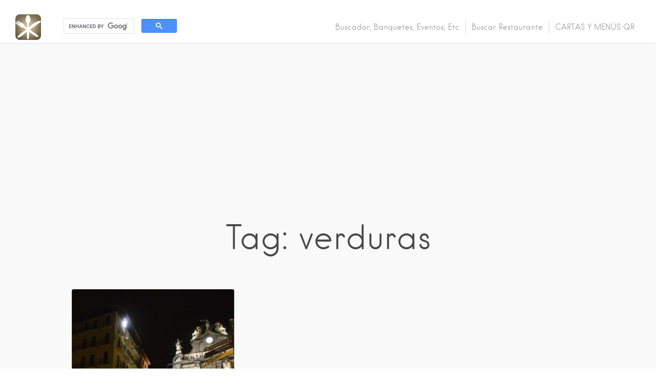

--- FILE ---
content_type: text/html; charset=utf-8
request_url: https://menu-diario.com/tag/verduras/
body_size: 18171
content:
<!DOCTYPE html>
<html lang="es">
<head>
<meta charset="UTF-8">
<meta name="viewport" content="width=device-width, initial-scale=1, user-scalable=no">
<link rel="profile" href="https://gmpg.org/xfn/11">
<link rel="pingback" href="/xmlrpc.php">

<title>verduras &#8211; Menu-Diario</title>

<link rel='dns-prefetch' href='//maps.google.com' />
<link rel='dns-prefetch' href='//cdnjs.cloudflare.com' />
<link rel="alternate" type="application/rss+xml" title="Menu-Diario &raquo; Feed" href="/feed/" />
<link rel="alternate" type="application/rss+xml" title="Menu-Diario &raquo; Feed de los comentarios" href="/comments/feed/" />
<link rel="alternate" type="application/rss+xml" title="Menu-Diario &raquo; Etiqueta verduras del feed" href="/tag/verduras/feed/" />
<script type="text/javascript">
window._wpemojiSettings = {"baseUrl":"https:\/\/s.w.org\/images\/core\/emoji\/14.0.0\/72x72\/","ext":".png","svgUrl":"https:\/\/s.w.org\/images\/core\/emoji\/14.0.0\/svg\/","svgExt":".svg","source":{"concatemoji":"https:\/\/menu-diario.com\/wp-includes\/js\/wp-emoji-release.min.js?ver=6.1.1"}};
/*! This file is auto-generated */
!function(e,a,t){var n,r,o,i=a.createElement("canvas"),p=i.getContext&&i.getContext("2d");function s(e,t){var a=String.fromCharCode,e=(p.clearRect(0,0,i.width,i.height),p.fillText(a.apply(this,e),0,0),i.toDataURL());return p.clearRect(0,0,i.width,i.height),p.fillText(a.apply(this,t),0,0),e===i.toDataURL()}function c(e){var t=a.createElement("script");t.src=e,t.defer=t.type="text/javascript",a.getElementsByTagName("head")[0].appendChild(t)}for(o=Array("flag","emoji"),t.supports={everything:!0,everythingExceptFlag:!0},r=0;r<o.length;r++)t.supports[o[r]]=function(e){if(p&&p.fillText)switch(p.textBaseline="top",p.font="600 32px Arial",e){case"flag":return s([127987,65039,8205,9895,65039],[127987,65039,8203,9895,65039])?!1:!s([55356,56826,55356,56819],[55356,56826,8203,55356,56819])&&!s([55356,57332,56128,56423,56128,56418,56128,56421,56128,56430,56128,56423,56128,56447],[55356,57332,8203,56128,56423,8203,56128,56418,8203,56128,56421,8203,56128,56430,8203,56128,56423,8203,56128,56447]);case"emoji":return!s([129777,127995,8205,129778,127999],[129777,127995,8203,129778,127999])}return!1}(o[r]),t.supports.everything=t.supports.everything&&t.supports[o[r]],"flag"!==o[r]&&(t.supports.everythingExceptFlag=t.supports.everythingExceptFlag&&t.supports[o[r]]);t.supports.everythingExceptFlag=t.supports.everythingExceptFlag&&!t.supports.flag,t.DOMReady=!1,t.readyCallback=function(){t.DOMReady=!0},t.supports.everything||(n=function(){t.readyCallback()},a.addEventListener?(a.addEventListener("DOMContentLoaded",n,!1),e.addEventListener("load",n,!1)):(e.attachEvent("onload",n),a.attachEvent("onreadystatechange",function(){"complete"===a.readyState&&t.readyCallback()})),(e=t.source||{}).concatemoji?c(e.concatemoji):e.wpemoji&&e.twemoji&&(c(e.twemoji),c(e.wpemoji)))}(window,document,window._wpemojiSettings);
</script>
<style type="text/css">
img.wp-smiley,
img.emoji {
	display: inline !important;
	border: none !important;
	box-shadow: none !important;
	height: 1em !important;
	width: 1em !important;
	margin: 0 0.07em !important;
	vertical-align: -0.1em !important;
	background: none !important;
	padding: 0 !important;
}
</style>
	<link rel='stylesheet' id='login-with-ajax-css' href='/wp-content/plugins/login-with-ajax/widget/widget.css?ver=3.1.10' type='text/css' media='all' />
<link rel='stylesheet' id='wp-block-library-css' href='/wp-includes/css/dist/block-library/style.min.css?ver=6.1.1' type='text/css' media='all' />
<link rel='stylesheet' id='wc-block-style-css' href='/wp-content/plugins/woocommerce/packages/woocommerce-blocks/build/style.css?ver=2.5.11' type='text/css' media='all' />
<link rel='stylesheet' id='wp-components-css' href='/wp-includes/css/dist/components/style.min.css?ver=6.1.1' type='text/css' media='all' />
<link rel='stylesheet' id='wp-block-editor-css' href='/wp-includes/css/dist/block-editor/style.min.css?ver=6.1.1' type='text/css' media='all' />
<link rel='stylesheet' id='wp-nux-css' href='/wp-includes/css/dist/nux/style.min.css?ver=6.1.1' type='text/css' media='all' />
<link rel='stylesheet' id='wp-reusable-blocks-css' href='/wp-includes/css/dist/reusable-blocks/style.min.css?ver=6.1.1' type='text/css' media='all' />
<link rel='stylesheet' id='wp-editor-css' href='/wp-includes/css/dist/editor/style.min.css?ver=6.1.1' type='text/css' media='all' />
<link rel='stylesheet' id='formbuilder-123-block-style-css-css' href='/wp-content/plugins/123contactform-for-wordpress/admin/gutenberg/blocks.style.build.css?ver=6.1.1' type='text/css' media='all' />
<link rel='stylesheet' id='captain-form-block-style-css-css' href='/wp-content/plugins/captainform/admin/gutenberg/blocks.style.build.css?ver=6.1.1' type='text/css' media='all' />
<link rel='stylesheet' id='classic-theme-styles-css' href='/wp-includes/css/classic-themes.min.css?ver=1' type='text/css' media='all' />
<style id='global-styles-inline-css' type='text/css'>
body{--wp--preset--color--black: #000000;--wp--preset--color--cyan-bluish-gray: #abb8c3;--wp--preset--color--white: #ffffff;--wp--preset--color--pale-pink: #f78da7;--wp--preset--color--vivid-red: #cf2e2e;--wp--preset--color--luminous-vivid-orange: #ff6900;--wp--preset--color--luminous-vivid-amber: #fcb900;--wp--preset--color--light-green-cyan: #7bdcb5;--wp--preset--color--vivid-green-cyan: #00d084;--wp--preset--color--pale-cyan-blue: #8ed1fc;--wp--preset--color--vivid-cyan-blue: #0693e3;--wp--preset--color--vivid-purple: #9b51e0;--wp--preset--gradient--vivid-cyan-blue-to-vivid-purple: linear-gradient(135deg,rgba(6,147,227,1) 0%,rgb(155,81,224) 100%);--wp--preset--gradient--light-green-cyan-to-vivid-green-cyan: linear-gradient(135deg,rgb(122,220,180) 0%,rgb(0,208,130) 100%);--wp--preset--gradient--luminous-vivid-amber-to-luminous-vivid-orange: linear-gradient(135deg,rgba(252,185,0,1) 0%,rgba(255,105,0,1) 100%);--wp--preset--gradient--luminous-vivid-orange-to-vivid-red: linear-gradient(135deg,rgba(255,105,0,1) 0%,rgb(207,46,46) 100%);--wp--preset--gradient--very-light-gray-to-cyan-bluish-gray: linear-gradient(135deg,rgb(238,238,238) 0%,rgb(169,184,195) 100%);--wp--preset--gradient--cool-to-warm-spectrum: linear-gradient(135deg,rgb(74,234,220) 0%,rgb(151,120,209) 20%,rgb(207,42,186) 40%,rgb(238,44,130) 60%,rgb(251,105,98) 80%,rgb(254,248,76) 100%);--wp--preset--gradient--blush-light-purple: linear-gradient(135deg,rgb(255,206,236) 0%,rgb(152,150,240) 100%);--wp--preset--gradient--blush-bordeaux: linear-gradient(135deg,rgb(254,205,165) 0%,rgb(254,45,45) 50%,rgb(107,0,62) 100%);--wp--preset--gradient--luminous-dusk: linear-gradient(135deg,rgb(255,203,112) 0%,rgb(199,81,192) 50%,rgb(65,88,208) 100%);--wp--preset--gradient--pale-ocean: linear-gradient(135deg,rgb(255,245,203) 0%,rgb(182,227,212) 50%,rgb(51,167,181) 100%);--wp--preset--gradient--electric-grass: linear-gradient(135deg,rgb(202,248,128) 0%,rgb(113,206,126) 100%);--wp--preset--gradient--midnight: linear-gradient(135deg,rgb(2,3,129) 0%,rgb(40,116,252) 100%);--wp--preset--duotone--dark-grayscale: url('#wp-duotone-dark-grayscale');--wp--preset--duotone--grayscale: url('#wp-duotone-grayscale');--wp--preset--duotone--purple-yellow: url('#wp-duotone-purple-yellow');--wp--preset--duotone--blue-red: url('#wp-duotone-blue-red');--wp--preset--duotone--midnight: url('#wp-duotone-midnight');--wp--preset--duotone--magenta-yellow: url('#wp-duotone-magenta-yellow');--wp--preset--duotone--purple-green: url('#wp-duotone-purple-green');--wp--preset--duotone--blue-orange: url('#wp-duotone-blue-orange');--wp--preset--font-size--small: 13px;--wp--preset--font-size--medium: 20px;--wp--preset--font-size--large: 36px;--wp--preset--font-size--x-large: 42px;--wp--preset--spacing--20: 0.44rem;--wp--preset--spacing--30: 0.67rem;--wp--preset--spacing--40: 1rem;--wp--preset--spacing--50: 1.5rem;--wp--preset--spacing--60: 2.25rem;--wp--preset--spacing--70: 3.38rem;--wp--preset--spacing--80: 5.06rem;}:where(.is-layout-flex){gap: 0.5em;}body .is-layout-flow > .alignleft{float: left;margin-inline-start: 0;margin-inline-end: 2em;}body .is-layout-flow > .alignright{float: right;margin-inline-start: 2em;margin-inline-end: 0;}body .is-layout-flow > .aligncenter{margin-left: auto !important;margin-right: auto !important;}body .is-layout-constrained > .alignleft{float: left;margin-inline-start: 0;margin-inline-end: 2em;}body .is-layout-constrained > .alignright{float: right;margin-inline-start: 2em;margin-inline-end: 0;}body .is-layout-constrained > .aligncenter{margin-left: auto !important;margin-right: auto !important;}body .is-layout-constrained > :where(:not(.alignleft):not(.alignright):not(.alignfull)){max-width: var(--wp--style--global--content-size);margin-left: auto !important;margin-right: auto !important;}body .is-layout-constrained > .alignwide{max-width: var(--wp--style--global--wide-size);}body .is-layout-flex{display: flex;}body .is-layout-flex{flex-wrap: wrap;align-items: center;}body .is-layout-flex > *{margin: 0;}:where(.wp-block-columns.is-layout-flex){gap: 2em;}.has-black-color{color: var(--wp--preset--color--black) !important;}.has-cyan-bluish-gray-color{color: var(--wp--preset--color--cyan-bluish-gray) !important;}.has-white-color{color: var(--wp--preset--color--white) !important;}.has-pale-pink-color{color: var(--wp--preset--color--pale-pink) !important;}.has-vivid-red-color{color: var(--wp--preset--color--vivid-red) !important;}.has-luminous-vivid-orange-color{color: var(--wp--preset--color--luminous-vivid-orange) !important;}.has-luminous-vivid-amber-color{color: var(--wp--preset--color--luminous-vivid-amber) !important;}.has-light-green-cyan-color{color: var(--wp--preset--color--light-green-cyan) !important;}.has-vivid-green-cyan-color{color: var(--wp--preset--color--vivid-green-cyan) !important;}.has-pale-cyan-blue-color{color: var(--wp--preset--color--pale-cyan-blue) !important;}.has-vivid-cyan-blue-color{color: var(--wp--preset--color--vivid-cyan-blue) !important;}.has-vivid-purple-color{color: var(--wp--preset--color--vivid-purple) !important;}.has-black-background-color{background-color: var(--wp--preset--color--black) !important;}.has-cyan-bluish-gray-background-color{background-color: var(--wp--preset--color--cyan-bluish-gray) !important;}.has-white-background-color{background-color: var(--wp--preset--color--white) !important;}.has-pale-pink-background-color{background-color: var(--wp--preset--color--pale-pink) !important;}.has-vivid-red-background-color{background-color: var(--wp--preset--color--vivid-red) !important;}.has-luminous-vivid-orange-background-color{background-color: var(--wp--preset--color--luminous-vivid-orange) !important;}.has-luminous-vivid-amber-background-color{background-color: var(--wp--preset--color--luminous-vivid-amber) !important;}.has-light-green-cyan-background-color{background-color: var(--wp--preset--color--light-green-cyan) !important;}.has-vivid-green-cyan-background-color{background-color: var(--wp--preset--color--vivid-green-cyan) !important;}.has-pale-cyan-blue-background-color{background-color: var(--wp--preset--color--pale-cyan-blue) !important;}.has-vivid-cyan-blue-background-color{background-color: var(--wp--preset--color--vivid-cyan-blue) !important;}.has-vivid-purple-background-color{background-color: var(--wp--preset--color--vivid-purple) !important;}.has-black-border-color{border-color: var(--wp--preset--color--black) !important;}.has-cyan-bluish-gray-border-color{border-color: var(--wp--preset--color--cyan-bluish-gray) !important;}.has-white-border-color{border-color: var(--wp--preset--color--white) !important;}.has-pale-pink-border-color{border-color: var(--wp--preset--color--pale-pink) !important;}.has-vivid-red-border-color{border-color: var(--wp--preset--color--vivid-red) !important;}.has-luminous-vivid-orange-border-color{border-color: var(--wp--preset--color--luminous-vivid-orange) !important;}.has-luminous-vivid-amber-border-color{border-color: var(--wp--preset--color--luminous-vivid-amber) !important;}.has-light-green-cyan-border-color{border-color: var(--wp--preset--color--light-green-cyan) !important;}.has-vivid-green-cyan-border-color{border-color: var(--wp--preset--color--vivid-green-cyan) !important;}.has-pale-cyan-blue-border-color{border-color: var(--wp--preset--color--pale-cyan-blue) !important;}.has-vivid-cyan-blue-border-color{border-color: var(--wp--preset--color--vivid-cyan-blue) !important;}.has-vivid-purple-border-color{border-color: var(--wp--preset--color--vivid-purple) !important;}.has-vivid-cyan-blue-to-vivid-purple-gradient-background{background: var(--wp--preset--gradient--vivid-cyan-blue-to-vivid-purple) !important;}.has-light-green-cyan-to-vivid-green-cyan-gradient-background{background: var(--wp--preset--gradient--light-green-cyan-to-vivid-green-cyan) !important;}.has-luminous-vivid-amber-to-luminous-vivid-orange-gradient-background{background: var(--wp--preset--gradient--luminous-vivid-amber-to-luminous-vivid-orange) !important;}.has-luminous-vivid-orange-to-vivid-red-gradient-background{background: var(--wp--preset--gradient--luminous-vivid-orange-to-vivid-red) !important;}.has-very-light-gray-to-cyan-bluish-gray-gradient-background{background: var(--wp--preset--gradient--very-light-gray-to-cyan-bluish-gray) !important;}.has-cool-to-warm-spectrum-gradient-background{background: var(--wp--preset--gradient--cool-to-warm-spectrum) !important;}.has-blush-light-purple-gradient-background{background: var(--wp--preset--gradient--blush-light-purple) !important;}.has-blush-bordeaux-gradient-background{background: var(--wp--preset--gradient--blush-bordeaux) !important;}.has-luminous-dusk-gradient-background{background: var(--wp--preset--gradient--luminous-dusk) !important;}.has-pale-ocean-gradient-background{background: var(--wp--preset--gradient--pale-ocean) !important;}.has-electric-grass-gradient-background{background: var(--wp--preset--gradient--electric-grass) !important;}.has-midnight-gradient-background{background: var(--wp--preset--gradient--midnight) !important;}.has-small-font-size{font-size: var(--wp--preset--font-size--small) !important;}.has-medium-font-size{font-size: var(--wp--preset--font-size--medium) !important;}.has-large-font-size{font-size: var(--wp--preset--font-size--large) !important;}.has-x-large-font-size{font-size: var(--wp--preset--font-size--x-large) !important;}
.wp-block-navigation a:where(:not(.wp-element-button)){color: inherit;}
:where(.wp-block-columns.is-layout-flex){gap: 2em;}
.wp-block-pullquote{font-size: 1.5em;line-height: 1.6;}
</style>
<link rel='stylesheet' id='cptch_stylesheet-css' href='/wp-content/plugins/captcha/css/front_end_style.css?ver=4.4.5' type='text/css' media='all' />
<link rel='stylesheet' id='dashicons-css' href='/wp-includes/css/dashicons.min.css?ver=6.1.1' type='text/css' media='all' />
<link rel='stylesheet' id='cptch_desktop_style-css' href='/wp-content/plugins/captcha/css/desktop_style.css?ver=4.4.5' type='text/css' media='all' />
<link rel='stylesheet' id='contact-form-7-css' href='/wp-content/plugins/contact-form-7/includes/css/styles.css?ver=5.2.2' type='text/css' media='all' />
<link rel='stylesheet' id='gdpr-css' href='/wp-content/plugins/gdpr/assets/css/gdpr-public.css?ver=2.1.0' type='text/css' media='all' />
<style id='woocommerce-inline-inline-css' type='text/css'>
.woocommerce form .form-row .required { visibility: visible; }
</style>
<link rel='stylesheet' id='listable-style-css' href='/wp-content/themes/listable/style.css?ver=1.9.4' type='text/css' media='all' />
<link rel='stylesheet' id='listable-login-with-ajax-css' href='/wp-content/themes/listable/assets/css/login-with-ajax.css?ver=1.9.4' type='text/css' media='all' />
<link rel='stylesheet' id='tablepress-default-css' href='/wp-content/plugins/tablepress/css/default.min.css?ver=1.10' type='text/css' media='all' />
<script type='text/javascript' src='/wp-includes/js/jquery/jquery.min.js?ver=3.6.1' id='jquery-core-js'></script>
<script type='text/javascript' src='/wp-includes/js/jquery/jquery-migrate.min.js?ver=3.3.2' id='jquery-migrate-js'></script>
<script type='text/javascript' id='login-with-ajax-js-extra'>
/* <![CDATA[ */
var LWA = {"ajaxurl":"https:\/\/menu-diario.com\/wp-admin\/admin-ajax.php"};
/* ]]> */
</script>
<script type='text/javascript' src='/wp-content/plugins/login-with-ajax/widget/login-with-ajax.js?ver=3.1.10' id='login-with-ajax-js'></script>
<script type='text/javascript' id='gdpr-js-extra'>
/* <![CDATA[ */
var GDPR = {"ajaxurl":"https:\/\/menu-diario.com\/wp-admin\/admin-ajax.php","logouturl":"","i18n":{"aborting":"Abortando","logging_out":"Vas a ser desconectado.","continue":"Seguir","cancel":"Cancelar","ok":"Aceptar","close_account":"\u00bfQuieres cerrar tu cuenta?","close_account_warning":"Se cerrar\u00e1 tu cuenta y todos los datos se borrar\u00e1n de manera permanente y no  se podr\u00e1n recuperar \u00bfEst\u00e1s seguro?","are_you_sure":"\u00bfEst\u00e1s seguro?","policy_disagree":"Al no aceptar ya no tendr\u00e1s acceso a nuestro sitio y se te desconectar\u00e1."},"is_user_logged_in":"","refresh":"1"};
/* ]]> */
</script>
<script type='text/javascript' src='//cdnjs.cloudflare.com/ajax/libs/gsap/1.18.5/TweenLite.min.js?ver=6.1.1' id='tween-lite-js'></script>
<script type='text/javascript' src='//cdnjs.cloudflare.com/ajax/libs/gsap/1.18.5/plugins/ScrollToPlugin.min.js?ver=6.1.1' id='scroll-to-plugin-js'></script>
<script type='text/javascript' src='//cdnjs.cloudflare.com/ajax/libs/gsap/1.18.5/plugins/CSSPlugin.min.js?ver=6.1.1' id='cssplugin-js'></script>
<link rel="https://api.w.org/" href="/wp-json/" /><link rel="alternate" type="application/json" href="/wp-json/wp/v2/tags/337" /><link rel="EditURI" type="application/rsd+xml" title="RSD" href="/xmlrpc.php?rsd" />
<link rel="wlwmanifest" type="application/wlwmanifest+xml" href="/wp-includes/wlwmanifest.xml" />


<!-- This site is powered by WooCommerce Redsys Gateway v.17.0.2 - https://woocommerce.com/products/redsys-gateway/ -->	<noscript><style>.woocommerce-product-gallery{ opacity: 1 !important; }</style></noscript>
					<script type="text/javascript">
									if (typeof WebFont !== 'undefined') {				WebFont.load({
				google: {families: ['Source Sans Pro:regular']},
				classes: false,
				events: false
				});
				} else {
				var tk = document.createElement('script');
				tk.src = '//ajax.googleapis.com/ajax/libs/webfont/1/webfont.js';
				tk.type = 'text/javascript';

				tk.onload = tk.onreadystatechange = function () {
				WebFont.load({
				google: {families: ['Source Sans Pro:regular']},
				classes: false,
				events: false
				});
				};

				var s = document.getElementsByTagName('script')[0];
				s.parentNode.insertBefore(tk, s);
				}				</script>
							<style id="customify_typography_output_style">
					.site-header .site-title {
 font-family: Hanken;
font-weight: 400;
}
.primary-menu > ul, ul.primary-menu a {
 font-family: Hanken;
font-weight: 400;
}
input,
								textarea,
								label,
								html,
								.entry-content blockquote cite,
								.comment-content blockquote cite,
								.card--feature .card__content,
								.rating,
								.widget--footer .search-form .search-field,
								.featured-label,
								.package__description,
								.footer-text-area,
								.widget_listing_comments h3.pixrating_title,
								.chosen-container-multi .chosen-choices,
								.chosen-container-single .chosen-single,
								.product .product__price,
								.product .product__tag {
 font-family: Source Sans Pro;
}
.entry-title, .archive-title,
									h1, h2, h3,
									.card--feature .card__title,
									.results,
									.page-title,
									.search_location input,
									.package__title, .package__price,
									.package__subscription-period,
									h2.comments-title,
									.page-add-listing fieldset:first-child label,
									.product-content .price {
 font-family: Hanken;
font-weight: 400;
}
.intro,
									.description,
									.tabs.wc-tabs,
									.job-manager-form fieldset .job-manager-uploaded-files .job-manager-uploaded-file .job-manager-uploaded-file-preview a,
									.widget_subtitle--frontpage,
									.category-list a,
									.single:not(.single-job_listing) .entry-subtitle,
									.page .entry-subtitle,
									.single-job_listing .entry-subtitle {
 font-family: Hanken;
font-weight: 400;
}
.card__title.card__title, ul.categories--widget .category-count,
									ul.categories--widget .category-text {
 font-family: Hanken;
font-weight: 400;
}
.card {
 font-family: Hanken;
font-weight: 400;
}
.single:not(.single-job_listing) .entry-meta,
								.page .entry-meta,
								.single:not(.single-job_listing) div.sd-social.sd-social > div.sd-content.sd-content ul li > a,
								.page div.sd-social.sd-social > div.sd-content.sd-content ul li > a,
								.search_jobs select,
								.search-form .search-field,
								.search_jobs--frontpage .chosen-container .chosen-results li,
								.search_jobs--frontpage .chosen-container-multi .chosen-choices li.search-field input[type=text],
								.search_jobs--frontpage .chosen-container-single .chosen-single span,
								.search_jobs .chosen-container .chosen-results li,
								.search_jobs .chosen-container-multi .chosen-choices li.search-field input[type=text],
								.search_jobs .chosen-container-single .chosen-single span,
								.search_jobs--frontpage-facetwp,
								.search_jobs--frontpage-facetwp input,
								.search_jobs--frontpage-facetwp select,
								.search_jobs--frontpage-facetwp .facetwp-filter-title,
								.header-facet-wrapper .facetwp-facet input,
								.header-facet-wrapper .facetwp-facet select,
								.header-facet-wrapper .facetwp-facet label,
								.active-tag,
								.chosen-results,
								.job_filters .search_jobs div.search_location input,
								.search-suggestions-menu li a,
								.page-template-front_page .search-form .search-submit,
								.btn,
								input[type="submit"],
								button[type="submit"],
								.woocommerce-account:not(.logged-in) .woocommerce form.login input[type="submit"],
								.woocommerce .button,
								.search_jobs--frontpage #search_location {
 font-family: Hanken;
font-weight: 400;
}
				</style>
			<link rel="icon" href="/wp-content/uploads/2016/06/cropped-PrincipaIcon-512-32x32.png" sizes="32x32" />
<link rel="icon" href="/wp-content/uploads/2016/06/cropped-PrincipaIcon-512-192x192.png" sizes="192x192" />
<link rel="apple-touch-icon" href="/wp-content/uploads/2016/06/cropped-PrincipaIcon-512-180x180.png" />
<meta name="msapplication-TileImage" content="https://menu-diario.com/wp-content/uploads/2016/06/cropped-PrincipaIcon-512-270x270.png" />
			<style id="customify_output_style">
				:root { --sm-color-primary: #FF4D58; }
:root { --sm-color-secondary: #28acab; }
:root { --sm-color-tertiary: #8fcc80; }
:root { --sm-dark-primary: #484848; }
:root { --sm-dark-secondary: #2F2929; }
:root { --sm-dark-tertiary: #919191; }
:root { --sm-light-primary: #FFFFFF; }
:root { --sm-light-secondary: #F9F9F9; }
:root { --sm-light-tertiary: #F9F9F9; }
.site-branding img{max-height: 50px}.section-wrap { max-width: 1200px; }
.single:not(.single-job_listing) .header-content, 
    .single:not(.single-job_listing) .entry-content, 
    .single:not(.single-job_listing) .entry-footer, 
    .single:not(.single-job_listing) .comments-area, 
    .single:not(.single-job_listing) .post-navigation,
    .page .header-content, 
    body:not(.woocommerce-checkout):not(.page-template-full_width) .entry-content, 
    .page .entry-footer, 
    .page .comments-area, 
    .page .post-navigation,
    .secondary-menu,
    .error404 .header-content, .error404 .entry-content,
    .search-no-results .header-content, .search-no-results .entry-content,
    .upsells, .related { max-width: 1200px; }
.bar, .bar--fixed, .site-header,
.primary-menu ul .children, ul.primary-menu .sub-menu, .search-suggestions-menu,
.search-suggestions-menu .sub-menu,
.site-header .search-form .search-field,
.site-header .search-form.is--active,
.search_jobs--frontpage .chosen-container .chosen-results,
.header-facet-wrapper .facet-wrapper input, .header-facet-wrapper .facet-wrapper select { background-color: #FFFFFF; }
ul.primary-menu > .menu-item.menu-item-has-children > .sub-menu:before,
  .site-header .search-suggestions-menu:before { border-top-color: #FFFFFF; }
.site-header .site-title,
.menu-trigger, .search-trigger--mobile { color: #484848; }
.search-form .search-field,
.search-form .search-submit { color: #484848; }
.header--transparent .primary-menu ul .children a,
.primary-menu ul .header--transparent .children a,
.header--transparent ul.primary-menu .sub-menu a,
ul.primary-menu .header--transparent .sub-menu a,
div.sd-social.sd-social .inner a span { color: #919191; }
.primary-menu ul a, ul.primary-menu a, .menu-wrapper a,
.primary-menu ul .page_item a,
ul.primary-menu .menu-item a,
.primary-menu ul .page_item_has_children > a,
ul.primary-menu .menu-item-has-children > a { color: #919191; }
.sub-menu .primary-menu ul .page_item_has_children:after,
.primary-menu ul .sub-menu .page_item_has_children:after,
.sub-menu ul.primary-menu .menu-item-has-children:after,
ul.primary-menu .sub-menu .menu-item-has-children:after,
.primary-menu ul .page_item_has_children:after,
ul.primary-menu .menu-item-has-children:after,
.primary-menu ul > .cta.page_item:after,
ul.primary-menu > .cta.menu-item:after { border-top-color: #919191; }
.primary-menu.primary-menu ul .page_item_has_children:hover:after,
ul.primary-menu.primary-menu .menu-item-has-children:hover:after,
.hover.menu-item-has-children > a:after, .hover.page_item_has_children > a:after,
.page-template-front_page .is--active .search-field-wrapper:after { border-top-color: #74654b; }
.search-suggestions-menu .menu-item-has-children:hover:after { border-left-color: #74654b; }
.primary-menu > ul li:hover > a, ul.primary-menu li:hover > a,
.search-suggestions-menu li:hover > a,
.header--transparent .primary-menu ul .page_item_has_children:hover > a,
.header--transparent .primary-menu ul .page_item:hover > a,
.header--transparent ul.primary-menu .menu-item-has-children:hover > a,
.header--transparent ul.primary-menu .menu-item:hover > a { color: #74654b; }
.page-template-front_page .search-suggestions-menu > .menu-item:hover > a,
.search_jobs--frontpage .chosen-container .chosen-results li:hover { background-color: #74654b; }
html, .job_filters, .page-package-selection .hentry.hentry, .single-job_listing .entry-header:before,
.listing-sidebar--main .widget:not(.widget_listing_tags):not(.widget_listing_actions):not(.widget_listing_comments),
.listing-sidebar--top .widget,
.listing-sidebar--bottom,
.listing-sidebar--main .comment-respond,
.page-add-listing .entry-content,
.page-add-listing fieldset:first-child,
.woocommerce-account:not(.logged-in) .entry-content .woocommerce form,
.post-password-form,
.page-listings div.job_listings .load_more_jobs strong,
body.registration .entry-content,
.search-form .search_jobs--frontpage .search-field,

.chosen-container-multi .chosen-choices, 
.chosen-container-single .chosen-single, 
.select2-drop,
.chosen-container .chosen-drop,

.chosen-container .chosen-results li.no-results,
input, 
select, 
textarea, 
.select2-container--default .select2-selection--single .select2-selection__rendered,

.description_tooltip,
.description_tooltip:after,

.woocommerce-account.logged-in .myaccount, .woocommerce-account.logged-in .myaccount:after,
.entry-content table:not(.cart-totals):not(.ui-datepicker-calendar), 
#job-manager-job-dashboard table,

.search_jobs--frontpage input, 
.search_jobs--frontpage .chosen-single,
.search_jobs--frontpage-facetwp.search_jobs--frontpage select,

.search_jobs--frontpage-facetwp .facetwp-facet,

.toggle-hidden-facets,
.myflex.no-map .search_jobs,

.tooltip, .action--share div.sharedaddy { background-color: #FFFFFF; }
.chosen-container-multi .chosen-choices li.search-field input[type=text]{background-color: #FFFFFF !important }.uploader-btn .spacer:after,
    .tooltip:before, 
    .action--share div.sharedaddy:before { border-top-color: #FFFFFF; }
.widget_listing_comments #add_post_rating:not(:empty):before,
    .uploader-btn .spacer:after { border-right-color: #FFFFFF; }
.page-template-front_page .search_jobs--frontpage .search-submit,
    .primary-menu.secondary-menu > ul > li, 
    ul.primary-menu.secondary-menu > li, 
    ul.primary-menu.secondary-menu .hover.menu-item-has-children,
    .primary-menu.secondary-menu > ul > li:hover, 
    ul.primary-menu.secondary-menu > li:hover,
    
    .btn, 
    input[type="submit"], 
    button[type="submit"], 
    .page-template-front_page .search_jobs--frontpage .search-submit, 
    .job-manager-form fieldset .job-manager-uploaded-files .job-manager-uploaded-file .job-manager-uploaded-file-preview a, 
    .woocommerce-account:not(.logged-in) .woocommerce form.login input[type="submit"], 
    body.registration .entry-content #buddypress .standard-form input#signup_submit[type="submit"], 
    .woocommerce .button, 
    .woocommerce-message > a,
    .card__featured-tag,
    .product .product__tag,
    
    .entry-content .woocommerce a.button, .woocommerce .entry-content a.button, .entry-content .woocommerce-message > a, 
    .entry-content a.btn:hover, .entry-content .page-template-front_page .search_jobs--frontpage a.search-submit:hover, 
    .page-template-front_page .search_jobs--frontpage .entry-content a.search-submit, 
    .page-template-front_page .search_jobs--frontpage .entry-content a.search-submit:hover, 
    .entry-content a.btn, 
    .entry-content .page-template-front_page .search_jobs--frontpage a.search-submit, 
    .entry-content .job-manager-form fieldset .job-manager-uploaded-files .job-manager-uploaded-file .job-manager-uploaded-file-preview a, 
    .job-manager-form fieldset .job-manager-uploaded-files .job-manager-uploaded-file .job-manager-uploaded-file-preview .entry-content a, 
    .job-manager-form fieldset .job-manager-uploaded-files .job-manager-uploaded-file .job-manager-uploaded-file-preview .entry-content a:hover, 
    .entry-content .job-manager-form fieldset .job-manager-uploaded-files .job-manager-uploaded-file .job-manager-uploaded-file-preview a:hover, 
    .entry-content .woocommerce a.button:hover, .woocommerce .entry-content a.button:hover, 
    .entry-content .woocommerce-message > a:hover,
    
    .action--favorite.bookmarked .action__icon[class],
                                        .wp-job-manager-bookmarks-form[class].has-bookmark .action__icon[class] { color: #FFFFFF; }
.front-page-section:nth-child(2n),
.blog, .archive, .woocommerce.archive,
.page-header, .page-header-background,
.single:not(.single-job_listing) .entry-featured, .page .entry-featured,
.error404 .entry-header, .search-no-results .entry-header,
.single-job_listing,
.page-add-listing .hentry,
.job_filters .showing_jobs,
.job_listing_packages,
.page-listings,
.tax-job_listing_category,
.tax-job_listing_tag,
.single-action-buttons .action__icon,
.woocommerce-account:not(.logged-in) .site-content,
.woocommerce-account:not(.logged-in) .entry-content,
.mobile-buttons, .tabs.wc-tabs,
.woocommerce-cart,
.woocommerce-checkout,
body.registration,
.woocommerce-account.logged-in .page,
.page-job-dashboard, 
.page-my-bookmarks,
.page-add-listing .hentry, 
.page-job-dashboard .hentry,
.facetwp-pager .facetwp-pager-label, 
.facetwp-pager a.active, 
.facetwp-pager a.active:hover { background-color: #F9F9F9; }
.job_listing_packages { background-color: #F9F9F9; }
.page-title,
.widget_title--frontpage,
.single:not(.single-job_listing) .entry-title, .page .entry-title,

.card__title.card__title,
.card__title.card__title a,
.package__price,
.product .card__title.card__title,

h1, h2, h3, h4, h5, h6,
.results,
.intro,
.listing-sidebar .widget_sidebar_title { color: #484848; }
.widget_subtitle--frontpage { color: #919191; }
.entry-content a:hover, .comment-content a:hover,
label, html,

.widget--footer .search-form .search-field,
.entry-content a.listing-contact,
.single-action-buttons .action__text, .single-action-buttons .action__text--mobile,
div.sd-social.sd-social > div.sd-content.sd-content ul li > a span,

.listing-sidebar,
.widget_listing_content,
.widget_listing_comments h3.pixrating_title,
.widget_listing_sidebar_categories .category-text,
.widget_listing_tags .tag__text,
ol.comment-list .fn,
ol.comment-list .fn a,
ol.comment-list .comment-content,
ol.comment-list .reply,
.comment-respond label,
.page-template-front_page .search-form .search-field,
.woocommerce-account:not(.logged-in) .woocommerce form.login .form-row .required,
.mobile-buttons .btn--view, .search_jobs--frontpage .chosen-container .chosen-results li,

.entry-content_wrapper .widget-area--post .widget_subtitle,
.entry-content table:not(.cart-totals):not(.ui-datepicker-calendar) td a:not([class*="job-dashboard-action"]), 
#job-manager-job-dashboard table td a:not([class*="job-dashboard-action"]) { color: #484848; }
input[type="checkbox"]:focus,
                                        .package__btn.package__btn:hover,
                                        .facetwp-checkbox.facetwp-checkbox:hover:after, 
                                        .facetwp-checkbox.facetwp-checkbox.checked:after { border-color: #484848; }
select, 
    textarea, 
    input[type="text"], 
    input[type="password"], 
    input[type="datetime"], 
    input[type="datetime-local"], 
    input[type="date"], 
    input[type="month"], 
    input[type="time"], 
    input[type="week"], 
    input[type="number"], 
    input[type="email"], 
    input[type="url"], 
    input[type="search"], 
    input[type="tel"], 
    input[type="color"],
    .entry-content_wrapper .search-form, 
    .form-control, 
    .select2-container .select2-choice, 
                                        .select2-container--default .select2-selection--single .select2-selection__rendered,
                                        .select2-drop,
                                        .chosen-container .chosen-drop,
                                        .chosen-container-multi .chosen-choices, .chosen-container-single .chosen-single,
                                        .chosen-container-active.chosen-with-drop .chosen-single, 
                                        .select-tags .chosen-container-multi .chosen-choices,
                                        
                                        .listing-sidebar--main .widget:not(.widget_listing_tags):not(.widget_listing_actions):not(.widget_listing_comments), 
                                        .listing-sidebar--top .widget, 
                                        .listing-sidebar--bottom,
                                        
                                        .comment, 
                                        .pingback,
                                        
                                        h2.comments-title,
                                        
                                        .package, 
                                        .wpjmcl_form_claim_package .job-package,
                                        
                                        ul.primary-menu > .menu-item.menu-item-has-children > .sub-menu,
                                        .primary-menu > ul > .page_item:before, ul.primary-menu > .menu-item:before,
                                        
                                        .page-add-listing fieldset:first-child label, .page-job-dashboard fieldset:first-child label,
                                        .page-add-listing fieldset:first-child, .page-job-dashboard fieldset:first-child,
                                        .description_tooltip,
                                        .uploader-btn .spacer,
                                        
                                        .single:not(.single-job_listing) .entry-content div.sharedaddy div.sd-social.sd-social > div.sd-content.sd-content ul li > a,
                                        .page .entry-content div.sharedaddy div.sd-social.sd-social > div.sd-content.sd-content ul li > a,
                                        ol.comment-list > .comment:last-child,
                                        
                                        .entry-content table:not(.cart-totals):not(.ui-datepicker-calendar), 
                                        .entry-content table:not(.cart-totals):not(.ui-datepicker-calendar) tr + tr td, 
                                        .entry-content table:not(.cart-totals):not(.ui-datepicker-calendar) tr + tr th, 
                                        .entry-content table:not(.cart-totals):not(.ui-datepicker-calendar) thead + tbody tr:first-child td, 
                                        .entry-content table:not(.cart-totals):not(.ui-datepicker-calendar) thead + tbody tr:first-child th, 
                                        #job-manager-job-dashboard table,
                                        #job-manager-job-dashboard table tr + tr td, #job-manager-job-dashboard table tr + tr th, 
                                        #job-manager-job-dashboard table thead + tbody tr:first-child td, 
                                        #job-manager-job-dashboard table thead + tbody tr:first-child th,
                                        
                                        .toggle-hidden-facets,
                                        .header-facet-wrapper .facetwp-facet:before,
                                        .header-facet-wrapper .search-submit:before,
                                        
                                        .facetwp-checkbox.facetwp-checkbox:after,
                                        .myflex.no-map .search_jobs,
                                        .tooltip, .action--share div.sharedaddy{border-color: #48484833 }ul.primary-menu > .menu-item.menu-item-has-children > .sub-menu:after,
                                        .description_tooltip:after{border-top-color: #48484833 }.description_tooltip.left:after{border-right-color: #48484833 }.description_tooltip.right:after,
                                        .uploader-btn .spacer:after{border-left-color: #48484833 }.uploader-btn .spacer:after{border-bottom-color: #48484833 }.btn:hover, 
    input[type="submit"]:hover, 
    button[type="submit"]:hover, 
    .page-template-front_page .search_jobs--frontpage .search-submit:hover, 
    .job-manager-form fieldset .job-manager-uploaded-files .job-manager-uploaded-file .job-manager-uploaded-file-preview a:hover, 
    .woocommerce-account:not(.logged-in) .woocommerce form.login input[type="submit"]:hover, 
    body.registration .entry-content #buddypress .standard-form input#signup_submit[type="submit"]:hover, 
    .woocommerce .button:hover, 
    .woocommerce-message > a:hover, 
    .btn:focus, 
    input[type="submit"]:focus, 
    button[type="submit"]:focus, 
    .page-template-front_page .search_jobs--frontpage .search-submit:focus, 
    .job-manager-form fieldset .job-manager-uploaded-files .job-manager-uploaded-file .job-manager-uploaded-file-preview a:focus, 
    .woocommerce-account:not(.logged-in) .woocommerce form.login input[type="submit"]:focus, 
    body.registration .entry-content #buddypress .standard-form input#signup_submit[type="submit"]:focus, 
    .woocommerce .button:focus, .woocommerce-message > a:focus { background-color: #484848; }
.btn, 
    input[type="submit"],
.page-template-front_page .search-form .search-submit,
.page-template-front_page .search_jobs--frontpage .search-submit, 
.job-manager-form fieldset .job-manager-uploaded-files .job-manager-uploaded-file .job-manager-uploaded-file-preview a,
body.registration .entry-content #buddypress .standard-form input#signup_submit[type="submit"], 
.woocommerce-account:not(.logged-in) .woocommerce form.login input[type="submit"],
.woocommerce .button,
.woocommerce-message > a
.popup__rating,
.single-action-buttons .action:hover .action__icon,
.action--favorite.bookmarked .action__icon,
.wp-job-manager-bookmarks-form[class].has-bookmark .action__icon,
.package--labeled .package__btn.package__btn,
.featured-label,
.product .product__tag,
.wc-bookings-date-picker .ui-datepicker td > a:hover,
.wc-bookings-date-picker .ui-datepicker table .bookable-range a,
.wc-bookings-date-picker .ui-datepicker table .ui-datepicker-current-day a,
.block-picker > li a.selected,
.block-picker > li a:hover,
.lwa-form input[type="submit"]:hover,
.no-results .clear-results-btn { background-color: #74654b; }
.package__btn.package__btn,
    .nav-links a:hover { color: #74654b; }
.heart.is--bookmarked #hearshape { fill: #74654b; }
.card,
    .package, 
    .leaflet-popup-content, 
    .leaflet-popup-tip,
    .facetwp-pager > span, 
    .facetwp-pager > a, 
    #content nav.job-manager-pagination ul li > span, 
    #content nav.job-manager-pagination ul li > a, 
    #content nav.job-manager-pagination ul li span.current, 
    .nav-links a,
    .entry-content_wrapper .widget-area--post .section-wrap { background-color: #eaeaea; }
.card { border-radius: 4px; }
ul.categories--widget .category-cover { border-radius: 18px; }
.card--listing .card__title.card__title,
.card--post a:hover,
.grid__item--widget .posted-on a:hover,
.grid__item--widget .card--post a:hover,
.popup__title.popup__title { color: #74654b; }
.card, .card__content, .card--post.sticky,
.popup__address, .package__description,
.single-job_listing .entry-subtitle,
.section-wrap { color: #8c8c8c; }
.facetwp-pager > span:after, 
    .facetwp-pager > a:after, 
    #content nav.job-manager-pagination ul li > span:after, 
    #content nav.job-manager-pagination ul li > a:after, 
    #content nav.job-manager-pagination ul li span.current:after, 
    .nav-links a:after { border-color: #8c8c8c; }
.card .pin,
.card .pin__icon,
.card--listing .card__rating.rating,
.widget_listing_sidebar_categories .category-icon { color: #74654b; }
.card__tag,
.card__rating.rating,
.single-action-buttons .action__icon,
.widget_listing_sidebar_categories .category-icon { border-color: #74654b; }
.pin--selected #selected { fill: #74654b; }
.card__rating.card__pin { color: #74654b; }
.card__tag,
.card__rating.rating,
.widget_listing_sidebar_categories .category-icon { background-color: #FFFFFF; }
.pin #selected,
.marker-cluster svg #svgCluster2,
.marker-cluster svg #svgCluster3,
.marker-cluster svg #svgCluster4,
.pin #oval { fill: #FFFFFF; }
.pin--selected #selected,
.marker-cluster svg #svgCluster1,
.heart.is--bookmarked #heartshape { fill: #fc7f41; }
.marker-cluster, .pin__icon { color: #fc7f41; }
.footer-widget-area { background-color: #2F2929; }
.widget--footer { color: #FFFFFF; }
.site-footer { background-color: #484848; }
.site-info { color: #F9F9F9; }
.theme-info { color: #F9F9F9; }
.not-entry-content a,
                                        .comment-content a,
                                        .single-categories-breadcrumb a:hover,
                                        .single-rating > i, .widget_listing_comments .comment .review_rate > i,
                                        .single-action-buttons .action:hover .action__text,
                                        .action--favorite.bookmarked .action__icon,
                                        .wp-job-manager-bookmarks-form[class].has-bookmark .action__icon,
                                        .tags-links a:hover, .tags-links a:focus,
                                        .loader,
                                        .listing-sidebar .widget_listing_content a,
                                        .listing-sidebar a:hover,
                                        .listing-sidebar .action__icon,
                                        .widget_listing_comments #add_comment_rating_wrap i,
                                        ol.comment-list .fn a:hover,
                                        .single-job_listing .entry-title,
                                        .page-listings div.job_listings .load_more_jobs:hover strong,
                                        .tax-job_listing_category div.job_listings .load_more_jobs:hover strong,
                                        .tax-job_listing_tag div.job_listings .load_more_jobs:hover strong,
                                        .chosen-container-single .chosen-single span,
                                        .chosen-container .chosen-results li.highlighted,
                                        progress,
                                        .single-product .stars a:before,
                                        .product-content .price,
                                        .tabs.wc-tabs li.active a,
                                        .color-accent,
                                        .entry-content a, .comment-content a,
                                        .gallery-arrow,
                                        .job-manager-form fieldset .job-manager-uploaded-files .job-manager-uploaded-file .job-manager-uploaded-file-preview a:hover,
                                        .job-manager-form fieldset .job-manager-uploaded-files .job-manager-uploaded-file .job-manager-uploaded-file-preview a:focus,
                                        .package__btn.package__btn:hover,
                                        .site-footer a:hover, 
                                        .facetwp-pager a:hover,
                                        .facetwp-pager a.first-page:hover:before, .facetwp-pager a.first-page:hover:after,
                                        .facetwp-pager a.last-page:hover:before, .facetwp-pager a.last-page:hover:after,
                                        .widget_listing_sidebar_claim_listing .listing-claim-button, .lwa-form .lwa-action-link,
                                        .pac-container .pac-item:hover .pac-item-query { color: #74654b; }
.secondary-menu, .secondary-menu-wrapper:before, .product__remove,
                                        .page-template-front_page .pac-container .pac-item:hover,
                                        .facetwp-type-slider .noUi-connect,
                                        .card__featured-tag, .woocommerce-message, .no-results .clear-results-btn { background-color: #74654b; }
progress::-webkit-progress-bar { background: #74654b; }
progress::-webkit-progress-value { background: #74654b; }
progress::-moz-progress-bar { background: #74654b; }
.page-template-front_page .is--active .search-field-wrapper.has--menu:after,
                ul.secondary-menu > .menu-item.menu-item-has-children > .sub-menu:before,
                ul.secondary-menu > .menu-item.menu-item-has-children > .sub-menu:after,
                .search_jobs--frontpage .chosen-with-drop.chosen-container-active .chosen-single:after { border-top-color: #74654b; }
.description, .tabs.wc-tabs,
                                        .single-categories-breadcrumb a,
                                        .single-categories-breadcrumb a:after,
                                        .single-rating .rating-value, .widget_listing_comments .comment .review_rate .rating-value,
                                        div.sd-social.sd-social > div.sd-content.sd-content ul li > a,
                                        .sharedaddy div.sd-social-icon .sd-content ul li[class*="share-"].share-press-this a.sd-button,
                                        .sharedaddy div.sd-social-icon .sd-content ul li[class*="share-"].share-press-this a.sd-button:before,
                                        .tags-links,
                                        .tags-links a,
                                        .listing-sidebar a,
                                        .widget_listing_comments .comment-meta a,
                                        .comment-meta a,
                                        .single:not(.single-job_listing) .entry-subtitle, .page .entry-subtitle,
                                        .single:not(.single-job_listing) .entry-meta a, .page .entry-meta a,
                                        .tax-job_listing_category div.job_listings .load_more_jobs strong, .tax-job_listing_tag div.job_listings .load_more_jobs strong,
    
                                        .search_jobs select,
                                        .chosen-container-multi .chosen-choices li.search-field input[type=text], .chosen-container-single .chosen-single span,
                                        .active-tag,
                                        .select-tags .chosen-container-multi .chosen-choices,
    
                                        .chosen-results,
                                        .job-manager-form .field small.field-description,
                                        .uploader-btn .spacer .text,
                                        .page-add-listing .chosen-container-multi .chosen-choices li.search-choice,
                                        .woocommerce-account:not(.logged-in) .woocommerce form.login label[for=rememberme],
                                        .woocommerce-account:not(.logged-in) .lost_password a,
                                        .woocommerce-breadcrumb,
                                        .product-content .price del,
                                        .mfp-iframe-scaler.mfp-wp-login .mfp-close,
                                        .nav-links a, .facetwp-pager a,
                                        .job_filters .facetwp-type-fselect .fs-label.fs-label,
                                        .page-listings div.job_listings .load_more_jobs strong, .post-type-archive-job_listing div.job_listings .load_more_jobs strong,
                                        
                                        .search-form .search_jobs--frontpage .search-field, 
                                        .search_jobs--frontpage .search_location #search_location, 
                                        .search_jobs--frontpage .select-region-dummy, 
                                        .search_jobs--frontpage.search_jobs select, 
                                        .search_jobs--frontpage .chosen-single span, 
                                        .search_jobs--frontpage-facetwp input, 
                                        .search_jobs--frontpage-facetwp select,
                                        
                                        .facetwp-pager .facetwp-pager-label, 
                                        .facetwp-pager a.active, 
                                        .facetwp-pager a.active:hover { color: #919191; }
.page-template-front_page .search-form .search-field::-webkit-input-placeholder { color: #919191; }
.page-template-front_page .search-form .search-field::-moz-placeholder { color: #919191; }
.page-template-front_page .search-form .search-field::-moz-placeholder { color: #919191; }
.select-tags .chosen-container-multi .chosen-choices li.search-field::-webkit-input-placeholder { color: #919191; }
.select-tags .chosen-container-multi .chosen-choices li.search-field:-moz-placeholder { color: #919191; }
.select-tags .chosen-container-multi .chosen-choices li.search-field::-moz-placeholder { color: #919191; }
.select-tags .chosen-container-multi .chosen-choices li.search-field:-ms-input-placeholder { color: #919191; }
.description_tooltip { color: #919191; }
.job_filters .showing_jobs,
.tax-job_listing_category div.job_listings .load_more_jobs strong,
.tax-job_listing_tag div.job_listings .load_more_jobs strong,
.search-suggestions-menu .menu-item-description,
.widget_listing_comments #add_post_rating { color: #919191; }
.chosen-container-single .chosen-single div b:after,
.select-tags .chosen-container-multi .chosen-choices:after { border-top-color: #919191; }
.remove-tag:before,
.remove-tag:after { background-color: #919191; }
.site-header .site-title { font-size: 16px; }
.site-header .site-title { text-transform: none; }
.site-header .site-title { letter-spacing: 1px; }
.primary-menu > ul a, ul.primary-menu a,
.search-suggestions-menu li a { font-size: 14.95px; }
.primary-menu > ul a, ul.primary-menu a,
.search-suggestions-menu li a { text-transform: Capitalize; }
.primary-menu > ul a, ul.primary-menu a,
.search-suggestions-menu li a { letter-spacing: 0px; }
.card__title.card__title,
ul.categories--widget .category-text { font-size: 24px; }
.card__title.card__title, ul.categories--widget .category-count,
ul.categories--widget .category-text { text-transform: None; }
.card__title.card__title, ul.categories--widget .category-count,
ul.categories--widget .category-text { letter-spacing: 0px; }

@media  screen and (min-width: 900px) { 

	.site-header{padding-top: 22px}
	ul.primary-menu > .menu-item > a, .header--transparent ul.primary-menu > .menu-item > a { padding-left: 12px; }

}

@media screen and (min-width: 900px)  { 

	ul.primary-menu > .menu-item > a { padding-right: 12px; }

	.primary-menu ul > .cta.page_item, 
    ul.primary-menu > .cta.menu-item,
    .search_jobs--frontpage-facetwp .facetwp-facet { border-color: #F9F9F9; }

}

@media  only screen and (min-width: 900px) { 

	.front-page-section { padding-top: 120px; }

}

@media only screen and (min-width: 900px)  { 

	.front-page-section { padding-bottom: 120px; }

}

@media only screen and  (min-width: 900px) { 

	.primary-menu ul .children, ul.primary-menu .sub-menu{border-top-color: #e1e1e1}
}

@media not screen and (min-width: 900px) { 

	.menu-wrapper, .search-form input.search-field { background-color: #FFFFFF; }

	ul.primary-menu .hover.menu-item-has-children > a, .primary-menu > ul .hover.page_item_has_children > a { color: #74654b; }

}

@media not screen  and (min-width: 900px) { 

	.primary-menu ul .children, ul.primary-menu .sub-menu{background-color: #e1e1e1}
}

@media not screen and (min-width: 480px) { 

	.grid.job_listings > .grid__item,
.job_listings.product-content > .grid__item,
.product-content.job_listings > * { background-color: #F9F9F9; }

}
			</style>
			<script async src="https://pagead2.googlesyndication.com/pagead/js/adsbygoogle.js?client=ca-pub-9106721699865569"
     crossorigin="anonymous"></script></head>
<body class="archive tag tag-verduras tag-337 wp-custom-logo theme-listable woocommerce-no-js group-blog listable"        data-map-default-location="51.5073509,-0.12775829999998223"
        data-mapbox-token=""
        data-mapbox-style="mapbox.light">
<div id="page" class="hfeed site">
	<a class="skip-link screen-reader-text" href="#content">Skip to content</a>

	<header id="masthead" class="site-header  " role="banner">
		<div class="site-branding  site-branding--image"><a href="/" class="custom-logo-link" rel="home"><img width="80" height="80" src="/wp-content/uploads/2016/06/cropped-PrincipaIcon-512-e1504600236814.png" class="custom-logo" alt="Menu-Diario" decoding="async" /></a></div>
		
	<script async src="https://cse.google.com/cse.js?cx=c164c3041fb62409f">
</script>
<div class="gcse-search"></div>



				<button class="menu-trigger  menu--open  js-menu-trigger">
		<svg width="30px" height="30px" viewBox="0 0 30 30" version="1.1" xmlns="http://www.w3.org/2000/svg" xmlns:xlink="http://www.w3.org/1999/xlink">
    <defs></defs>
    <g id="Responsiveness" stroke="none" stroke-width="1" fill="currentColor" fill-rule="evenodd">
        <g id="noun_70916" transform="translate(0.000000, 5.000000)">
            <path d="M0.909090909,2.22222222 L29.0909091,2.22222222 C29.5927273,2.22222222 30,1.72444444 30,1.11111111 C30,0.497777778 29.5927273,0 29.0909091,0 L0.909090909,0 C0.407272727,0 0,0.497777778 0,1.11111111 C0,1.72444444 0.407272727,2.22222222 0.909090909,2.22222222 L0.909090909,2.22222222 Z" id="Shape"></path>
            <path d="M0.909090909,11.1111111 L29.0909091,11.1111111 C29.5927273,11.1111111 30,10.6133333 30,10 C30,9.38666667 29.5927273,8.88888889 29.0909091,8.88888889 L0.909090909,8.88888889 C0.407272727,8.88888889 0,9.38666667 0,10 C0,10.6133333 0.407272727,11.1111111 0.909090909,11.1111111 L0.909090909,11.1111111 Z" id="Shape"></path>
            <path d="M0.909090909,20 L29.0909091,20 C29.5927273,20 30,19.5022222 30,18.8888889 C30,18.2755556 29.5927273,17.7777778 29.0909091,17.7777778 L0.909090909,17.7777778 C0.407272727,17.7777778 0,18.2755556 0,18.8888889 C0,19.5022222 0.407272727,20 0.909090909,20 L0.909090909,20 Z" id="Shape"></path>
        </g>
    </g>
</svg>
		</button>
		<nav id="site-navigation" class="menu-wrapper" role="navigation">
			<button class="menu-trigger  menu--close  js-menu-trigger">

				<svg class="close-icon" width="30" height="30" viewBox="0 0 30 30" fill="currentColor" xmlns="http://www.w3.org/2000/svg"><path d="M16.326 15l13.4-13.4c.366-.366.366-.96 0-1.325-.366-.367-.96-.367-1.326 0L15 13.675 1.6.275C1.235-.093.64-.093.275.275c-.367.365-.367.96 0 1.324l13.4 13.4-13.4 13.4c-.367.364-.367.96 0 1.323.182.184.422.275.662.275.24 0 .48-.09.663-.276l13.4-13.4 13.4 13.4c.183.184.423.275.663.275.24 0 .48-.09.662-.276.367-.365.367-.96 0-1.324L16.325 15z" fill-rule="evenodd"/></svg>

			</button>

			<ul id="menu-menuprincipal" class="primary-menu"><li id="menu-item-15797" class="menu-item menu-item-type-post_type menu-item-object-page menu-item-15797"><a href="/menus-especiales/" class=" ">Buscador, Banquetes, eventos, etc</a></li>
<li id="menu-item-12454" class="menu-item menu-item-type-post_type menu-item-object-page menu-item-12454"><a href="/restaurantes/" class=" ">Buscar Restaurante</a></li>


<li id="menu-item-15856" class="menu-item menu-item-type-post_type menu-item-object-page menu-item-15856"><a href="/carta-digital/" class=" ">CARTAS Y MENÚS QR</a></li>
</ul>
		</nav>
			</header><!-- #masthead -->

	<div id="content" class="site-content js-header-height-padding-top">

<div id="primary" class="content-area"><div style="text-align:center; margin:0 auto;">
	<script async src="https://pagead2.googlesyndication.com/pagead/js/adsbygoogle.js?client=ca-pub-9106721699865569"
	crossorigin="anonymous"></script>
	<!-- main_media23 -->
	<ins class="adsbygoogle"
	style="display:block; background-color:transparent;"
	data-ad-client="ca-pub-9106721699865569"
	data-ad-slot="5489125009"
	data-ad-format="auto"
	data-full-width-responsive="true"></ins>
	<script>
	(adsbygoogle = window.adsbygoogle || []).push({});
	</script>
</div>
	<main id="main" class="site-main" role="main">
		<header class="page-header">
			<h1 class="page-title">Tag: verduras</h1>
		</header>

		
        
            
			<div class="postcards">
				<div class="grid">
																<div class="grid__item  postcard">
							<article id="post-14769" class="card card--post post-14769 post type-post status-publish format-standard has-post-thumbnail hentry category-noticias category-restaurantes-pamplona tag-bocadillos tag-carnes tag-carta tag-cenar tag-chino tag-comer tag-comidas tag-del-dia tag-diario tag-donde tag-en-pamplona tag-gastronomia tag-hamburguesas tag-iruna tag-italiano tag-menu tag-navarra tag-oferta tag-pamplona tag-pastas tag-pizzas tag-platos tag-puedo tag-que tag-restaurante tag-sushi tag-tipica tag-tradicional tag-verduras">
			<a href="/restaurantes-en-pamplona/">
			<aside class="card__image" style="background-image: url('/wp-content/uploads/2017/10/DSC0077_efaf2bcb-450x300.jpg')"></aside>
		</a>
		<div class="card__content">
		<h2 class="card__title"><a href="/restaurantes-en-pamplona/" rel="bookmark">Restaurantes en Pamplona</a></h2>					<div class="card__meta">
									<ul class="card__links">
													<li><a href="/category/noticias/">Noticias Restaurantes</a></li>
													<li><a href="/category/restaurantes-pamplona/">Restaurantes Pamplona</a></li>
											</ul>
							</div><!-- .entry-meta -->
			</div>
	<!-- .entry-header -->
</article><!-- #post-## -->
						</div>
									</div>
							</div>

            
		
	</main><!-- #main -->
</div><!-- #primary -->


	</div><!-- #content -->

	<footer id="colophon" class="site-footer" role="contentinfo">
					<div id="footer-sidebar" class="footer-widget-area" role="complementary">
				<aside id="nav_menu-3" class="widget  widget--footer  widget_nav_menu"></aside><aside id="front_page_recent_posts-6" class="widget  widget--footer  widget_front_page_recent_posts">
		<h3 class="widget_title  widget_title--frontpage">
			Artículos para hosteleros				<span class="widget_subtitle  widget_subtitle--frontpage">
					Las últ				</span>
					</h3>

		<div class="grid  grid--widget  list">

			
				<div class="grid__item  grid__item--widget">

					<article id="post-15949" class="card card--post post-15949 post type-post status-publish format-standard has-post-thumbnail hentry category-noticias">
			<a href="/pedido-whatsapp-para-tu-negocio/">
			<aside class="card__image" style="background-image: url('/wp-content/uploads/2021/02/PEDIDOWHATSAPP_FLYER_FEB2021-01-450x633.jpg')"></aside>
		</a>
		<div class="card__content">
		<h2 class="card__title"><a href="/pedido-whatsapp-para-tu-negocio/" rel="bookmark">PEDIDO WHATSAPP para tu negocio</a></h2>					<div class="card__meta">
									<ul class="card__links">
													<li><a href="/category/noticias/">Noticias Restaurantes</a></li>
											</ul>
							</div><!-- .entry-meta -->
			</div>
	<!-- .entry-header -->
</article><!-- #post-## -->

				</div>

			
				<div class="grid__item  grid__item--widget">

					<article id="post-15859" class="card card--post post-15859 post type-post status-publish format-standard has-post-thumbnail hentry category-noticias">
			<a href="/necesitas-carta-digital-con-codigo-qr-para-tu-negocio/">
			<aside class="card__image" style="background-image: url('/wp-content/uploads/2020/06/CARTADIGITA_Mesa-de-trabajo-1-copia-2-450x633.jpg')"></aside>
		</a>
		<div class="card__content">
		<h2 class="card__title"><a href="/necesitas-carta-digital-con-codigo-qr-para-tu-negocio/" rel="bookmark">¿ Necesitas CARTA DIGITAL con CÓDIGO QR para tu negocio?</a></h2>					<div class="card__meta">
									<ul class="card__links">
													<li><a href="/category/noticias/">Noticias Restaurantes</a></li>
											</ul>
							</div><!-- .entry-meta -->
			</div>
	<!-- .entry-header -->
</article><!-- #post-## -->

				</div>

			
				<div class="grid__item  grid__item--widget">

					<article id="post-15088" class="card card--post post-15088 post type-post status-publish format-standard has-post-thumbnail hentry category-noticias">
			<a href="/tendencias-la-cocteleria-2018/">
			<aside class="card__image" style="background-image: url('/wp-content/uploads/2018/02/Cocteles-Menu-Diario-450x255.jpg')"></aside>
		</a>
		<div class="card__content">
		<h2 class="card__title"><a href="/tendencias-la-cocteleria-2018/" rel="bookmark">Tendencias de la coctelería para el 2018</a></h2>					<div class="card__meta">
									<ul class="card__links">
													<li><a href="/category/noticias/">Noticias Restaurantes</a></li>
											</ul>
							</div><!-- .entry-meta -->
			</div>
	<!-- .entry-header -->
</article><!-- #post-## -->

				</div>

			
		</div><!-- .grid.list -->

		
		<div class="nav-links">
			<div class="nav-next">
				<a href="/noticias-hosteleria/">View All</a></div>
		</div>

		</aside>			</div><!-- #primary-sidebar -->
				<div class="footer-text-area">
			<div class="site-info">
									<div class="site-copyright-area">
						Copyright © 2017 
Menu-Diario.com

					</div>
											</div><!-- .site-info -->
			<div class="theme-info">
							</div>
		</div>
	</footer><!-- #colophon -->
</div><!-- #page -->

<div class="hide">
	<div class="arrow-icon-svg"><svg width="25" height="23" viewBox="0 0 25 23" xmlns="http://www.w3.org/2000/svg"><path d="M24.394 12.81c.04-.043.08-.084.114-.13.02-.02.04-.047.055-.07l.025-.034c.258-.345.412-.773.412-1.24 0-.464-.154-.89-.412-1.237-.01-.02-.022-.036-.035-.05l-.045-.06c-.035-.044-.073-.09-.118-.13L15.138.61c-.814-.813-2.132-.813-2.946 0-.814.814-.814 2.132 0 2.947l5.697 5.7H2.08c-1.148 0-2.08.93-2.08 2.083 0 1.15.932 2.082 2.084 2.085H17.89l-5.7 5.695c-.814.815-.814 2.137 0 2.95.814.815 2.132.815 2.946 0l9.256-9.255c-.004-.003 0-.006 0-.006z" fill="currentColor" fill-rule="evenodd"/></svg>

</div>
	<div class="cluster-icon-svg"><svg width="50px" height="62px" viewBox="0 0 50 62" version="1.1" xmlns="http://www.w3.org/2000/svg" xmlns:xlink="http://www.w3.org/1999/xlink">
    <defs>
        <filter x="-50%" y="-50%" width="200%" height="200%" filterUnits="objectBoundingBox" id="filter-1">
            <feOffset dx="0" dy="1" in="SourceAlpha" result="shadowOffsetOuter1"></feOffset>
            <feGaussianBlur stdDeviation="1" in="shadowOffsetOuter1" result="shadowBlurOuter1"></feGaussianBlur>
            <feColorMatrix values="0 0 0 0 0   0 0 0 0 0   0 0 0 0 0  0 0 0 0.35 0" in="shadowBlurOuter1" type="matrix" result="shadowMatrixOuter1"></feColorMatrix>
            <feMerge>
                <feMergeNode in="shadowMatrixOuter1"></feMergeNode>
                <feMergeNode in="SourceGraphic"></feMergeNode>
            </feMerge>
        </filter>
        <path id="unique-path-2" d="M6.75141997,6.76666667 C0.287315594,13.2746963 -1.50665686,22.6191407 1.24745785,30.7382815 C7.20204673,48.0746963 23.0106822,58 23.0106822,58 C23.0106822,58 38.6298497,48.1382815 44.6475946,30.9969185 C44.6475946,30.9333333 44.7107506,30.8697481 44.7107506,30.8027259 C47.5280214,22.6191407 45.7340489,13.2746963 39.2699445,6.76666667 C30.3086168,-2.25555556 15.7127477,-2.25555556 6.75141997,6.76666667 Z"></path>
        <filter x="-50%" y="-50%" width="200%" height="200%" filterUnits="objectBoundingBox" id="filter-3">
            <feOffset dx="0" dy="1" in="SourceAlpha" result="shadowOffsetOuter1"></feOffset>
            <feGaussianBlur stdDeviation="1" in="shadowOffsetOuter1" result="shadowBlurOuter1"></feGaussianBlur>
            <feColorMatrix values="0 0 0 0 0   0 0 0 0 0   0 0 0 0 0  0 0 0 0.35 0" in="shadowBlurOuter1" type="matrix" result="shadowMatrixOuter1"></feColorMatrix>
            <feMerge>
                <feMergeNode in="shadowMatrixOuter1"></feMergeNode>
                <feMergeNode in="SourceGraphic"></feMergeNode>
            </feMerge>
        </filter>
        <path id="unique-path-4" d="M8.87079997,8.83664825 C3.24983965,14.4470186 1.6898636,22.5025742 4.08474595,29.5018334 C9.26264933,44.4470186 23.0092889,53.0033149 23.0092889,53.0033149 C23.0092889,53.0033149 36.5911736,44.5018334 41.8239953,29.7247964 C41.8239953,29.6699816 41.8789136,29.6151668 41.8789136,29.557389 C44.3287142,22.5025742 42.7687382,14.4470186 37.1477778,8.83664825 C29.355319,1.05887047 16.6632588,1.05887047 8.87079997,8.83664825 Z"></path>
        <filter x="-50%" y="-50%" width="200%" height="200%" filterUnits="objectBoundingBox" id="filter-5">
            <feOffset dx="0" dy="1" in="SourceAlpha" result="shadowOffsetOuter1"></feOffset>
            <feGaussianBlur stdDeviation="1" in="shadowOffsetOuter1" result="shadowBlurOuter1"></feGaussianBlur>
            <feColorMatrix values="0 0 0 0 0   0 0 0 0 0   0 0 0 0 0  0 0 0 0.35 0" in="shadowBlurOuter1" type="matrix" result="shadowMatrixOuter1"></feColorMatrix>
            <feMerge>
                <feMergeNode in="shadowMatrixOuter1"></feMergeNode>
                <feMergeNode in="SourceGraphic"></feMergeNode>
            </feMerge>
        </filter>
        <path id="unique-path-6" d="M10.28372,10.25 C5.22485568,15.2993333 3.82087724,22.5493333 5.97627136,28.8486667 C10.6363844,42.2993333 23.00836,50 23.00836,50 C23.00836,50 35.2320563,42.3486667 39.9415958,29.0493333 C39.9415958,29 39.9910222,28.9506667 39.9910222,28.8986667 C42.1958428,22.5493333 40.7918644,15.2993333 35.7330001,10.25 C28.7197871,3.25 17.296933,3.25 10.28372,10.25 Z"></path>
        <filter x="-50%" y="-50%" width="200%" height="200%" filterUnits="objectBoundingBox" id="filter-7">
            <feOffset dx="0" dy="1" in="SourceAlpha" result="shadowOffsetOuter1"></feOffset>
            <feGaussianBlur stdDeviation="1" in="shadowOffsetOuter1" result="shadowBlurOuter1"></feGaussianBlur>
            <feColorMatrix values="0 0 0 0 0   0 0 0 0 0   0 0 0 0 0  0 0 0 0.35 0" in="shadowBlurOuter1" type="matrix" result="shadowMatrixOuter1"></feColorMatrix>
            <feMerge>
                <feMergeNode in="shadowMatrixOuter1"></feMergeNode>
                <feMergeNode in="SourceGraphic"></feMergeNode>
            </feMerge>
        </filter>
        <path id="unique-path-8" d="M11.69664,11.6666667 C7.19987172,16.154963 5.95189088,22.5994074 7.86779676,28.1988148 C12.0101195,40.154963 23.0074311,47 23.0074311,47 C23.0074311,47 33.8729389,40.1988148 38.0591962,28.3771852 C38.0591962,28.3333333 38.1031309,28.2894815 38.1031309,28.2432593 C40.0629714,22.5994074 38.8149905,16.154963 34.3182223,11.6666667 C28.0842552,5.44444444 17.9306071,5.44444444 11.69664,11.6666667 Z"></path>
    </defs>
    <g id="Page---Listings-Archive" stroke="none" stroke-width="1" fill="none" fill-rule="evenodd">
        <g id="Pin-4" transform="translate(2.000000, 1.000000)">
            <g id="Pin-Copy-4" filter="url(#filter-1)">
                <use fill="#FFFFFF" xlink:href="#unique-path-2"></use>
                <use id="svgCluster1" fill="currentColor" xlink:href="#unique-path-2"></use>
            </g>
            <g id="Pin-Copy-3" filter="url(#filter-3)">
                <use fill="#FFFFFF" fill-rule="evenodd" xlink:href="#unique-path-4"></use>
                <use id="svgCluster2" fill="none" xlink:href="#unique-path-4"></use>
            </g>
            <g id="Pin-Copy-6" filter="url(#filter-5)">
                <use fill="#FFFFFF" fill-rule="evenodd" xlink:href="#unique-path-6"></use>
                <use id="svgCluster3" fill="none" xlink:href="#unique-path-6"></use>
            </g>
            <g id="Pin-Copy-5" filter="url(#filter-7)">
                <use fill="#FFFFFF" fill-rule="evenodd" xlink:href="#unique-path-8"></use>
                <use id="svgCluster4" fill="none" xlink:href="#unique-path-8"></use>
            </g>
        </g>
    </g>
</svg>
</div>
	<div class="selected-icon-svg"><svg width="48px" height="59px" viewBox="0 0 48 59" version="1.1" xmlns="http://www.w3.org/2000/svg" xmlns:xlink="http://www.w3.org/1999/xlink">
    <defs>
        <filter x="-50%" y="-50%" width="200%" height="200%" filterUnits="objectBoundingBox" id="filter-1">
            <feOffset dx="0" dy="1" in="SourceAlpha" result="shadowOffsetOuter1"></feOffset>
            <feGaussianBlur stdDeviation="1" in="shadowOffsetOuter1" result="shadowBlurOuter1"></feGaussianBlur>
            <feColorMatrix values="0 0 0 0 0   0 0 0 0 0   0 0 0 0 0  0 0 0 0.35 0" in="shadowBlurOuter1" type="matrix" result="shadowMatrixOuter1"></feColorMatrix>
            <feMerge>
                <feMergeNode in="shadowMatrixOuter1"></feMergeNode>
                <feMergeNode in="SourceGraphic"></feMergeNode>
            </feMerge>
        </filter>
        <path id="path-2" d="M6.47133474,6.469534 C0.275396197,12.691788 -1.44415263,21.6259064 1.19570658,29.3885257 C6.90326708,45.9636772 22.0560753,55.4531486 22.0560753,55.4531486 C22.0560753,55.4531486 37.0272756,46.0244703 42.7953721,29.6358057 C42.7953721,29.5750126 42.8559081,29.5142195 42.8559081,29.4501403 C45.5563033,21.6259064 43.8367544,12.691788 37.6408159,6.469534 C29.0512523,-2.15651133 15.0608983,-2.15651133 6.47133474,6.469534 Z"></path>
    </defs>
    <g stroke="none" stroke-width="1" fill="none" fill-rule="evenodd">
        <g transform="translate(2.000000, 1.000000)">
            <g id="Pin" filter="url(#filter-1)">
                <use fill="#FFFFFF" xlink:href="#path-2"></use>
                <use id="selected" xlink:href="#path-2"></use>
            </g>
            <ellipse id="oval" fill="#FFFFFF" cx="22" cy="22.0243094" rx="18" ry="18.0198895"></ellipse>
        </g>
    </g>
</svg>
</div>
	<div class="empty-icon-svg"><svg width="48px" height="59px" viewBox="0 0 48 59" version="1.1" xmlns="http://www.w3.org/2000/svg" xmlns:xlink="http://www.w3.org/1999/xlink">
    <defs>
        <filter x="-50%" y="-50%" width="200%" height="200%" filterUnits="objectBoundingBox" id="filter-1">
            <feOffset dx="0" dy="1" in="SourceAlpha" result="shadowOffsetOuter1"></feOffset>
            <feGaussianBlur stdDeviation="1" in="shadowOffsetOuter1" result="shadowBlurOuter1"></feGaussianBlur>
            <feColorMatrix values="0 0 0 0 0   0 0 0 0 0   0 0 0 0 0  0 0 0 0.35 0" in="shadowBlurOuter1" type="matrix" result="shadowMatrixOuter1"></feColorMatrix>
            <feMerge>
                <feMergeNode in="shadowMatrixOuter1"></feMergeNode>
                <feMergeNode in="SourceGraphic"></feMergeNode>
            </feMerge>
        </filter>
	    <path d="M8.47133474,8.077269 C2.2753962,14.299523 0.55584737,23.2336414 3.19570658,30.9962607 C8.90326708,47.5714122 24.0560753,57.0608836 24.0560753,57.0608836 C24.0560753,57.0608836 39.0272756,47.6322053 44.7953721,31.2435407 C44.7953721,31.1827476 44.8559081,31.1219545 44.8559081,31.0578753 C47.5563033,23.2336414 45.8367544,14.299523 39.6408159,8.077269 C31.0512523,-0.54877633 17.0608983,-0.54877633 8.47133474,8.077269 L8.47133474,8.077269 Z M24,33.607735 C29.5228475,33.607735 34,29.1305825 34,23.607735 C34,18.0848875 29.5228475,13.607735 24,13.607735 C18.4771525,13.607735 14,18.0848875 14,23.607735 C14,29.1305825 18.4771525,33.607735 24,33.607735 L24,33.607735 Z" id="path-empty"></path>
    </defs>
    <g stroke="none" stroke-width="1" fill="none" fill-rule="evenodd">
        <g transform="translate(2.000000, 1.000000)">
            <g id="Pin" filter="url(#filter-1)">
                <use fill="#FFFFFF" xlink:href="#path-empty"></use>
                <use id="selected" xlink:href="#path-empty"></use>
            </g>
        </g>
    </g>
</svg>
</div>
	<div class="card-pin-svg"><svg width="14px" height="20px" viewBox="0 0 14 20" version="1.1" xmlns="http://www.w3.org/2000/svg" xmlns:xlink="http://www.w3.org/1999/xlink" xmlns:sketch="http://www.bohemiancoding.com/sketch/ns">
    <g id="Page-1" stroke="none" stroke-width="1" fill="none" fill-rule="evenodd" sketch:type="MSPage">
        <path d="M7,0 C3.13383665,0 0,3.0828692 0,6.88540084 C0,10.68827 6.33390528,20 7,20 C7.66609472,20 14,10.68827 14,6.88540084 C14,3.0828692 10.8661633,0 7,0 L7,0 Z M7,9.87341772 C5.2947838,9.87341772 3.91146191,8.51274262 3.91146191,6.83544304 C3.91146191,5.15814346 5.2947838,3.79746835 7,3.79746835 C8.7052162,3.79746835 10.0885381,5.15814346 10.0885381,6.83544304 C10.0885381,8.51274262 8.7052162,9.87341772 7,9.87341772 L7,9.87341772 Z" id="Imported-Layers-Copy-5" fill="currentColor" sketch:type="MSShapeGroup"></path>
    </g>
</svg>
</div>
</div>







<div id="lwa-modal-holder">	<div class="lwa lwa-template-modal">
				<div class="lwa-modal" style="display:none;">
			<form name="lwa-form" class="lwa-form  lwa-login  js-lwa-login  form-visible" action="https://menu-diario.com/wp-login.php" method="post">
				<p>
					<label for="username">Username or Email Address *</label>
					<input type="text" name="log" id="lwa_user_login" class="input" />
				</p>
				<p>
					<label for="password">Password *</label>
					<input type="password" name="pwd" id="lwa_user_pass" class="input" value="" />
				</p><div style="text-align:center; margin:0 auto;">
	<script async src="https://pagead2.googlesyndication.com/pagead/js/adsbygoogle.js?client=ca-pub-9106721699865569"
	crossorigin="anonymous"></script>
	<!-- main_media23 -->
	<ins class="adsbygoogle"
	style="display:block; background-color:transparent;"
	data-ad-client="ca-pub-9106721699865569"
	data-ad-slot="5489125009"
	data-ad-format="auto"
	data-full-width-responsive="true"></ins>
	<script>
	(adsbygoogle = window.adsbygoogle || []).push({});
	</script>
</div>
				<p style="font-size: 12px;width: 97%;padding: 3px;">Yubikey authentication has been disabled, Yubico API ID or key hasn't been setup.</p>				<p class="lwa-meta  grid">
					<span class="grid__item w50  remember-me">
						<input name="rememberme" type="checkbox" id="lwa_rememberme" class="remember-me-checkbox" value="1" /><label for="lwa_rememberme">Remember me</label>
					</span>
										<span class="grid__item  w50  lost-password">
						<a class="lwa-show-remember-pass  lwa-action-link  js-lwa-open-remember-form" href="/wp-login.php?action=lostpassword" title="Password Lost and Found">Lost your password?</a>
					</span>
									</p><div style="text-align:center; margin:0 auto;">
	<script async src="https://pagead2.googlesyndication.com/pagead/js/adsbygoogle.js?client=ca-pub-9106721699865569"
	crossorigin="anonymous"></script>
	<!-- main_media23 -->
	<ins class="adsbygoogle"
	style="display:block; background-color:transparent;"
	data-ad-client="ca-pub-9106721699865569"
	data-ad-slot="5489125009"
	data-ad-format="auto"
	data-full-width-responsive="true"></ins>
	<script>
	(adsbygoogle = window.adsbygoogle || []).push({});
	</script>
</div>
				<p class="lwa-submit-wrapper">
					<button type="submit" name="wp-submit" class="lwa-wp-submit" tabindex="100"><span class="button-arrow">Log In</span></button>
					<input type="hidden" name="lwa_profile_link" value="0" />
					<input type="hidden" name="login-with-ajax" value="login" />
									</p>
							</form>

        		        <form name="lwa-remember" class="lwa-remember  lwa-form  js-lwa-remember" action="https://menu-diario.com/wp-login.php?action=lostpassword" method="post" style="display:none;">
				<p>
					<label>Username or Email</label>
				    <input type="text" name="user_login" id="lwa_user_remember" />
					<p class="cptch_block"><span class="cptch_title">Verificación AntiSpam<span class="required"> *</span></span><span class="cptch_wrap cptch_math_actions">
				<label class="cptch_label" for="cptch_input_25"><span class="cptch_span">3</span>
					<span class="cptch_span">&nbsp;&#43;&nbsp;</span>
					<span class="cptch_span">cinco</span>
					<span class="cptch_span">&nbsp;=&nbsp;</span>
					<span class="cptch_span"><input id="cptch_input_25" class="cptch_input cptch_wp_lost_password" type="text" autocomplete="off" name="cptch_number" value="" maxlength="2" size="2" aria-required="true" required="required" style="margin-bottom:0;display:inline;font-size: 12px;width: 40px;" /></span>
					<input type="hidden" name="cptch_result" value="3DY=" /><input type="hidden" name="cptch_time" value="1703717415" />
					<input type="hidden" name="cptch_form" value="wp_lost_password" />
				</label><span class="cptch_reload_button_wrap hide-if-no-js">
					<noscript>
						<style type="text/css">
							.hide-if-no-js {
								display: none !important;
							}
						</style>
					</noscript>
					<span class="cptch_reload_button dashicons dashicons-update"></span>
				</span></span></p><div style="text-align:center; margin:0 auto;">
	<script async src="https://pagead2.googlesyndication.com/pagead/js/adsbygoogle.js?client=ca-pub-9106721699865569"
	crossorigin="anonymous"></script>
	<!-- main_media23 -->
	<ins class="adsbygoogle"
	style="display:block; background-color:transparent;"
	data-ad-client="ca-pub-9106721699865569"
	data-ad-slot="5489125009"
	data-ad-format="auto"
	data-full-width-responsive="true"></ins>
	<script>
	(adsbygoogle = window.adsbygoogle || []).push({});
	</script>
</div><br />				</p>
				<p class="lwa-submit-wrapper">
	                <button type="submit"><span class="button-arrow">Get New Password</span></button>
	                <input type="hidden" name="login-with-ajax" value="remember" />
				</p>
		        <p class="cancel-button-wrapper">
			        <a href="#" class="lwa-action-link  js-lwa-close-remember-form">Cancel</a>
		        </p>

	        </form>
	        		    		</div>
	</div></div>
		<script type="text/javascript">
			jQuery( document ).ready( function( $ ) {
				// use $(window).load() to make sure that we are running after LWA's script has finished doing it's thing
				$(window).load(function() {
					//We need to fix the LWA's data binding between login links and modals
					// since we will not pe outputting one modal markup per link,
					// but a single one in the footer
					// all the lwa modal links on the page will use the same markup
					var $the_lwa_login_modal = $('.lwa-modal').first();
					$('.lwa-links-modal').each(function (i, e) {
						$(e).parents('.lwa').data('modal', $the_lwa_login_modal);
					});
				});
			});
		</script>

		<script type="text/javascript">
		var c = document.body.className;
		c = c.replace(/woocommerce-no-js/, 'woocommerce-js');
		document.body.className = c;
	</script>
	<script type='text/javascript' id='contact-form-7-js-extra'>
/* <![CDATA[ */
var wpcf7 = {"apiSettings":{"root":"https:\/\/menu-diario.com\/wp-json\/contact-form-7\/v1","namespace":"contact-form-7\/v1"},"cached":"1"};
/* ]]> */
</script>
<script type='text/javascript' src='/wp-content/plugins/contact-form-7/includes/js/scripts.js?ver=5.2.2' id='contact-form-7-js'></script>
<script type='text/javascript' src='/wp-content/plugins/woocommerce/assets/js/jquery-blockui/jquery.blockUI.min.js?ver=2.70' id='jquery-blockui-js'></script>
<script type='text/javascript' id='wc-add-to-cart-js-extra'>
/* <![CDATA[ */
var wc_add_to_cart_params = {"ajax_url":"\/wp-admin\/admin-ajax.php","wc_ajax_url":"\/?wc-ajax=%%endpoint%%","i18n_view_cart":"Ver carrito","cart_url":"https:\/\/menu-diario.com\/tips-articles\/","is_cart":"","cart_redirect_after_add":"no"};
/* ]]> */
</script>
<script type='text/javascript' src='/wp-content/plugins/woocommerce/assets/js/frontend/add-to-cart.min.js?ver=3.9.2' id='wc-add-to-cart-js'></script>
<script type='text/javascript' src='/wp-content/plugins/woocommerce/assets/js/js-cookie/js.cookie.min.js?ver=2.1.4' id='js-cookie-js'></script>
<script type='text/javascript' id='woocommerce-js-extra'>
/* <![CDATA[ */
var woocommerce_params = {"ajax_url":"\/wp-admin\/admin-ajax.php","wc_ajax_url":"\/?wc-ajax=%%endpoint%%"};
/* ]]> */
</script>
<script type='text/javascript' src='/wp-content/plugins/woocommerce/assets/js/frontend/woocommerce.min.js?ver=3.9.2' id='woocommerce-js'></script>
<script type='text/javascript' id='wc-cart-fragments-js-extra'>
/* <![CDATA[ */
var wc_cart_fragments_params = {"ajax_url":"\/wp-admin\/admin-ajax.php","wc_ajax_url":"\/?wc-ajax=%%endpoint%%","cart_hash_key":"wc_cart_hash_ab323f7b622e30dcc583aa81529908e4","fragment_name":"wc_fragments_ab323f7b622e30dcc583aa81529908e4","request_timeout":"5000"};
/* ]]> */
</script>
<script type='text/javascript' src='/wp-content/plugins/woocommerce/assets/js/frontend/cart-fragments.min.js?ver=3.9.2' id='wc-cart-fragments-js'></script>
<script type='text/javascript' id='wc-cart-fragments-js-after'>
		jQuery( 'body' ).bind( 'wc_fragments_refreshed', function() {
			jQuery( 'body' ).trigger( 'jetpack-lazy-images-load' );
		} );
	
</script>
<script type='text/javascript' src='//maps.google.com/maps/api/js?v=3.exp&#038;libraries=places&#038;key=AIzaSyCiW9Kxsk3L16qbXtY0GzDzbbSKx80GZUY&#038;ver=3.22' id='google-maps-js'></script>
<script type='text/javascript' id='listable-scripts-js-extra'>
/* <![CDATA[ */
var listable_params = {"login_url":"https:\/\/menu-diario.com\/wp-login.php","listings_page_url":"https:\/\/menu-diario.com\/job-listings\/","mapbox":{"maxZoom":19},"strings":{"wp-job-manager-file-upload":"A\u00f1ade Imagen","no_job_listings_found":"Sin resultados","results-no":"Resultados","select_some_options":"Select Some Options","select_an_option":"Select an Option","no_results_match":"Sin resultados","social_login_string":"or"}};
/* ]]> */
</script>
<script type='text/javascript' src='/wp-content/themes/listable/assets/js/main.js?ver=1.9.4' id='listable-scripts-js'></script>

<!--LiveInternet counter--><script data-cfasync="false" src="/cdn-cgi/scripts/5c5dd728/cloudflare-static/email-decode.min.js"></script><script type="text/javascript">
document.write("<a href='//www.liveinternet.ru/click' "+
"target=_blank><img src='//counter.yadro.ru/hit?t26.1;r"+
escape(document.referrer)+((typeof(screen)=="undefined")?"":
";s"+screen.width+"*"+screen.height+"*"+(screen.colorDepth?
screen.colorDepth:screen.pixelDepth))+";u"+escape(document.URL)+
";h"+escape(document.title.substring(0,150))+";"+Math.random()+
"' alt='' title='LiveInternet: показано число посетителей за"+
" сегодня' "+
"border='0' width='88' height='15'><\/a>")
</script><!--/LiveInternet--><script defer src="https://static.cloudflareinsights.com/beacon.min.js/vcd15cbe7772f49c399c6a5babf22c1241717689176015" integrity="sha512-ZpsOmlRQV6y907TI0dKBHq9Md29nnaEIPlkf84rnaERnq6zvWvPUqr2ft8M1aS28oN72PdrCzSjY4U6VaAw1EQ==" data-cf-beacon='{"version":"2024.11.0","token":"3e11c78d2ecc4114a12d297f68652d5e","r":1,"server_timing":{"name":{"cfCacheStatus":true,"cfEdge":true,"cfExtPri":true,"cfL4":true,"cfOrigin":true,"cfSpeedBrain":true},"location_startswith":null}}' crossorigin="anonymous"></script>
</body>
</html>
<!-- Page generated by LiteSpeed Cache 5.3.1 on 2023-12-27 23:50:15 -->

--- FILE ---
content_type: text/html; charset=utf-8
request_url: https://menu-diario.com/?wc-ajax=get_refreshed_fragments
body_size: 22492
content:
<!DOCTYPE html>
<html lang="es">
<head>
<meta charset="UTF-8">
<meta name="viewport" content="width=device-width, initial-scale=1, user-scalable=no">
<link rel="profile" href="http://gmpg.org/xfn/11">
<link rel="pingback" href="/xmlrpc.php">

<title>Menu-Diario &#8211; Menús restaurantes actualizados cada día, cartas de restaurantes mira y reserva | BARCELONA, NAVARRA, EUSKADI / PAÍS VASCO</title>

<link rel='dns-prefetch' href='//maps.google.com' />
<link rel='dns-prefetch' href='//cdnjs.cloudflare.com' />
<link rel="alternate" type="application/rss+xml" title="Menu-Diario &raquo; Feed" href="/feed/" />
<link rel="alternate" type="application/rss+xml" title="Menu-Diario &raquo; Feed de los comentarios" href="/comments/feed/" />
<script type="text/javascript">
window._wpemojiSettings = {"baseUrl":"https:\/\/s.w.org\/images\/core\/emoji\/14.0.0\/72x72\/","ext":".png","svgUrl":"https:\/\/s.w.org\/images\/core\/emoji\/14.0.0\/svg\/","svgExt":".svg","source":{"concatemoji":"https:\/\/menu-diario.com\/wp-includes\/js\/wp-emoji-release.min.js?ver=6.1.1"}};
/*! This file is auto-generated */
!function(e,a,t){var n,r,o,i=a.createElement("canvas"),p=i.getContext&&i.getContext("2d");function s(e,t){var a=String.fromCharCode,e=(p.clearRect(0,0,i.width,i.height),p.fillText(a.apply(this,e),0,0),i.toDataURL());return p.clearRect(0,0,i.width,i.height),p.fillText(a.apply(this,t),0,0),e===i.toDataURL()}function c(e){var t=a.createElement("script");t.src=e,t.defer=t.type="text/javascript",a.getElementsByTagName("head")[0].appendChild(t)}for(o=Array("flag","emoji"),t.supports={everything:!0,everythingExceptFlag:!0},r=0;r<o.length;r++)t.supports[o[r]]=function(e){if(p&&p.fillText)switch(p.textBaseline="top",p.font="600 32px Arial",e){case"flag":return s([127987,65039,8205,9895,65039],[127987,65039,8203,9895,65039])?!1:!s([55356,56826,55356,56819],[55356,56826,8203,55356,56819])&&!s([55356,57332,56128,56423,56128,56418,56128,56421,56128,56430,56128,56423,56128,56447],[55356,57332,8203,56128,56423,8203,56128,56418,8203,56128,56421,8203,56128,56430,8203,56128,56423,8203,56128,56447]);case"emoji":return!s([129777,127995,8205,129778,127999],[129777,127995,8203,129778,127999])}return!1}(o[r]),t.supports.everything=t.supports.everything&&t.supports[o[r]],"flag"!==o[r]&&(t.supports.everythingExceptFlag=t.supports.everythingExceptFlag&&t.supports[o[r]]);t.supports.everythingExceptFlag=t.supports.everythingExceptFlag&&!t.supports.flag,t.DOMReady=!1,t.readyCallback=function(){t.DOMReady=!0},t.supports.everything||(n=function(){t.readyCallback()},a.addEventListener?(a.addEventListener("DOMContentLoaded",n,!1),e.addEventListener("load",n,!1)):(e.attachEvent("onload",n),a.attachEvent("onreadystatechange",function(){"complete"===a.readyState&&t.readyCallback()})),(e=t.source||{}).concatemoji?c(e.concatemoji):e.wpemoji&&e.twemoji&&(c(e.twemoji),c(e.wpemoji)))}(window,document,window._wpemojiSettings);
</script>
<style type="text/css">
img.wp-smiley,
img.emoji {
	display: inline !important;
	border: none !important;
	box-shadow: none !important;
	height: 1em !important;
	width: 1em !important;
	margin: 0 0.07em !important;
	vertical-align: -0.1em !important;
	background: none !important;
	padding: 0 !important;
}
</style>
	<link rel='stylesheet' id='login-with-ajax-css' href='/wp-content/plugins/login-with-ajax/widget/widget.css?ver=3.1.10' type='text/css' media='all' />
<link rel='stylesheet' id='wp-block-library-css' href='/wp-includes/css/dist/block-library/style.min.css?ver=6.1.1' type='text/css' media='all' />
<link rel='stylesheet' id='wc-block-style-css' href='/wp-content/plugins/woocommerce/packages/woocommerce-blocks/build/style.css?ver=2.5.11' type='text/css' media='all' />
<link rel='stylesheet' id='wp-components-css' href='/wp-includes/css/dist/components/style.min.css?ver=6.1.1' type='text/css' media='all' />
<link rel='stylesheet' id='wp-block-editor-css' href='/wp-includes/css/dist/block-editor/style.min.css?ver=6.1.1' type='text/css' media='all' />
<link rel='stylesheet' id='wp-nux-css' href='/wp-includes/css/dist/nux/style.min.css?ver=6.1.1' type='text/css' media='all' />
<link rel='stylesheet' id='wp-reusable-blocks-css' href='/wp-includes/css/dist/reusable-blocks/style.min.css?ver=6.1.1' type='text/css' media='all' />
<link rel='stylesheet' id='wp-editor-css' href='/wp-includes/css/dist/editor/style.min.css?ver=6.1.1' type='text/css' media='all' />
<link rel='stylesheet' id='formbuilder-123-block-style-css-css' href='/wp-content/plugins/123contactform-for-wordpress/admin/gutenberg/blocks.style.build.css?ver=6.1.1' type='text/css' media='all' />
<link rel='stylesheet' id='captain-form-block-style-css-css' href='/wp-content/plugins/captainform/admin/gutenberg/blocks.style.build.css?ver=6.1.1' type='text/css' media='all' />
<link rel='stylesheet' id='classic-theme-styles-css' href='/wp-includes/css/classic-themes.min.css?ver=1' type='text/css' media='all' />
<style id='global-styles-inline-css' type='text/css'>
body{--wp--preset--color--black: #000000;--wp--preset--color--cyan-bluish-gray: #abb8c3;--wp--preset--color--white: #ffffff;--wp--preset--color--pale-pink: #f78da7;--wp--preset--color--vivid-red: #cf2e2e;--wp--preset--color--luminous-vivid-orange: #ff6900;--wp--preset--color--luminous-vivid-amber: #fcb900;--wp--preset--color--light-green-cyan: #7bdcb5;--wp--preset--color--vivid-green-cyan: #00d084;--wp--preset--color--pale-cyan-blue: #8ed1fc;--wp--preset--color--vivid-cyan-blue: #0693e3;--wp--preset--color--vivid-purple: #9b51e0;--wp--preset--gradient--vivid-cyan-blue-to-vivid-purple: linear-gradient(135deg,rgba(6,147,227,1) 0%,rgb(155,81,224) 100%);--wp--preset--gradient--light-green-cyan-to-vivid-green-cyan: linear-gradient(135deg,rgb(122,220,180) 0%,rgb(0,208,130) 100%);--wp--preset--gradient--luminous-vivid-amber-to-luminous-vivid-orange: linear-gradient(135deg,rgba(252,185,0,1) 0%,rgba(255,105,0,1) 100%);--wp--preset--gradient--luminous-vivid-orange-to-vivid-red: linear-gradient(135deg,rgba(255,105,0,1) 0%,rgb(207,46,46) 100%);--wp--preset--gradient--very-light-gray-to-cyan-bluish-gray: linear-gradient(135deg,rgb(238,238,238) 0%,rgb(169,184,195) 100%);--wp--preset--gradient--cool-to-warm-spectrum: linear-gradient(135deg,rgb(74,234,220) 0%,rgb(151,120,209) 20%,rgb(207,42,186) 40%,rgb(238,44,130) 60%,rgb(251,105,98) 80%,rgb(254,248,76) 100%);--wp--preset--gradient--blush-light-purple: linear-gradient(135deg,rgb(255,206,236) 0%,rgb(152,150,240) 100%);--wp--preset--gradient--blush-bordeaux: linear-gradient(135deg,rgb(254,205,165) 0%,rgb(254,45,45) 50%,rgb(107,0,62) 100%);--wp--preset--gradient--luminous-dusk: linear-gradient(135deg,rgb(255,203,112) 0%,rgb(199,81,192) 50%,rgb(65,88,208) 100%);--wp--preset--gradient--pale-ocean: linear-gradient(135deg,rgb(255,245,203) 0%,rgb(182,227,212) 50%,rgb(51,167,181) 100%);--wp--preset--gradient--electric-grass: linear-gradient(135deg,rgb(202,248,128) 0%,rgb(113,206,126) 100%);--wp--preset--gradient--midnight: linear-gradient(135deg,rgb(2,3,129) 0%,rgb(40,116,252) 100%);--wp--preset--duotone--dark-grayscale: url('#wp-duotone-dark-grayscale');--wp--preset--duotone--grayscale: url('#wp-duotone-grayscale');--wp--preset--duotone--purple-yellow: url('#wp-duotone-purple-yellow');--wp--preset--duotone--blue-red: url('#wp-duotone-blue-red');--wp--preset--duotone--midnight: url('#wp-duotone-midnight');--wp--preset--duotone--magenta-yellow: url('#wp-duotone-magenta-yellow');--wp--preset--duotone--purple-green: url('#wp-duotone-purple-green');--wp--preset--duotone--blue-orange: url('#wp-duotone-blue-orange');--wp--preset--font-size--small: 13px;--wp--preset--font-size--medium: 20px;--wp--preset--font-size--large: 36px;--wp--preset--font-size--x-large: 42px;--wp--preset--spacing--20: 0.44rem;--wp--preset--spacing--30: 0.67rem;--wp--preset--spacing--40: 1rem;--wp--preset--spacing--50: 1.5rem;--wp--preset--spacing--60: 2.25rem;--wp--preset--spacing--70: 3.38rem;--wp--preset--spacing--80: 5.06rem;}:where(.is-layout-flex){gap: 0.5em;}body .is-layout-flow > .alignleft{float: left;margin-inline-start: 0;margin-inline-end: 2em;}body .is-layout-flow > .alignright{float: right;margin-inline-start: 2em;margin-inline-end: 0;}body .is-layout-flow > .aligncenter{margin-left: auto !important;margin-right: auto !important;}body .is-layout-constrained > .alignleft{float: left;margin-inline-start: 0;margin-inline-end: 2em;}body .is-layout-constrained > .alignright{float: right;margin-inline-start: 2em;margin-inline-end: 0;}body .is-layout-constrained > .aligncenter{margin-left: auto !important;margin-right: auto !important;}body .is-layout-constrained > :where(:not(.alignleft):not(.alignright):not(.alignfull)){max-width: var(--wp--style--global--content-size);margin-left: auto !important;margin-right: auto !important;}body .is-layout-constrained > .alignwide{max-width: var(--wp--style--global--wide-size);}body .is-layout-flex{display: flex;}body .is-layout-flex{flex-wrap: wrap;align-items: center;}body .is-layout-flex > *{margin: 0;}:where(.wp-block-columns.is-layout-flex){gap: 2em;}.has-black-color{color: var(--wp--preset--color--black) !important;}.has-cyan-bluish-gray-color{color: var(--wp--preset--color--cyan-bluish-gray) !important;}.has-white-color{color: var(--wp--preset--color--white) !important;}.has-pale-pink-color{color: var(--wp--preset--color--pale-pink) !important;}.has-vivid-red-color{color: var(--wp--preset--color--vivid-red) !important;}.has-luminous-vivid-orange-color{color: var(--wp--preset--color--luminous-vivid-orange) !important;}.has-luminous-vivid-amber-color{color: var(--wp--preset--color--luminous-vivid-amber) !important;}.has-light-green-cyan-color{color: var(--wp--preset--color--light-green-cyan) !important;}.has-vivid-green-cyan-color{color: var(--wp--preset--color--vivid-green-cyan) !important;}.has-pale-cyan-blue-color{color: var(--wp--preset--color--pale-cyan-blue) !important;}.has-vivid-cyan-blue-color{color: var(--wp--preset--color--vivid-cyan-blue) !important;}.has-vivid-purple-color{color: var(--wp--preset--color--vivid-purple) !important;}.has-black-background-color{background-color: var(--wp--preset--color--black) !important;}.has-cyan-bluish-gray-background-color{background-color: var(--wp--preset--color--cyan-bluish-gray) !important;}.has-white-background-color{background-color: var(--wp--preset--color--white) !important;}.has-pale-pink-background-color{background-color: var(--wp--preset--color--pale-pink) !important;}.has-vivid-red-background-color{background-color: var(--wp--preset--color--vivid-red) !important;}.has-luminous-vivid-orange-background-color{background-color: var(--wp--preset--color--luminous-vivid-orange) !important;}.has-luminous-vivid-amber-background-color{background-color: var(--wp--preset--color--luminous-vivid-amber) !important;}.has-light-green-cyan-background-color{background-color: var(--wp--preset--color--light-green-cyan) !important;}.has-vivid-green-cyan-background-color{background-color: var(--wp--preset--color--vivid-green-cyan) !important;}.has-pale-cyan-blue-background-color{background-color: var(--wp--preset--color--pale-cyan-blue) !important;}.has-vivid-cyan-blue-background-color{background-color: var(--wp--preset--color--vivid-cyan-blue) !important;}.has-vivid-purple-background-color{background-color: var(--wp--preset--color--vivid-purple) !important;}.has-black-border-color{border-color: var(--wp--preset--color--black) !important;}.has-cyan-bluish-gray-border-color{border-color: var(--wp--preset--color--cyan-bluish-gray) !important;}.has-white-border-color{border-color: var(--wp--preset--color--white) !important;}.has-pale-pink-border-color{border-color: var(--wp--preset--color--pale-pink) !important;}.has-vivid-red-border-color{border-color: var(--wp--preset--color--vivid-red) !important;}.has-luminous-vivid-orange-border-color{border-color: var(--wp--preset--color--luminous-vivid-orange) !important;}.has-luminous-vivid-amber-border-color{border-color: var(--wp--preset--color--luminous-vivid-amber) !important;}.has-light-green-cyan-border-color{border-color: var(--wp--preset--color--light-green-cyan) !important;}.has-vivid-green-cyan-border-color{border-color: var(--wp--preset--color--vivid-green-cyan) !important;}.has-pale-cyan-blue-border-color{border-color: var(--wp--preset--color--pale-cyan-blue) !important;}.has-vivid-cyan-blue-border-color{border-color: var(--wp--preset--color--vivid-cyan-blue) !important;}.has-vivid-purple-border-color{border-color: var(--wp--preset--color--vivid-purple) !important;}.has-vivid-cyan-blue-to-vivid-purple-gradient-background{background: var(--wp--preset--gradient--vivid-cyan-blue-to-vivid-purple) !important;}.has-light-green-cyan-to-vivid-green-cyan-gradient-background{background: var(--wp--preset--gradient--light-green-cyan-to-vivid-green-cyan) !important;}.has-luminous-vivid-amber-to-luminous-vivid-orange-gradient-background{background: var(--wp--preset--gradient--luminous-vivid-amber-to-luminous-vivid-orange) !important;}.has-luminous-vivid-orange-to-vivid-red-gradient-background{background: var(--wp--preset--gradient--luminous-vivid-orange-to-vivid-red) !important;}.has-very-light-gray-to-cyan-bluish-gray-gradient-background{background: var(--wp--preset--gradient--very-light-gray-to-cyan-bluish-gray) !important;}.has-cool-to-warm-spectrum-gradient-background{background: var(--wp--preset--gradient--cool-to-warm-spectrum) !important;}.has-blush-light-purple-gradient-background{background: var(--wp--preset--gradient--blush-light-purple) !important;}.has-blush-bordeaux-gradient-background{background: var(--wp--preset--gradient--blush-bordeaux) !important;}.has-luminous-dusk-gradient-background{background: var(--wp--preset--gradient--luminous-dusk) !important;}.has-pale-ocean-gradient-background{background: var(--wp--preset--gradient--pale-ocean) !important;}.has-electric-grass-gradient-background{background: var(--wp--preset--gradient--electric-grass) !important;}.has-midnight-gradient-background{background: var(--wp--preset--gradient--midnight) !important;}.has-small-font-size{font-size: var(--wp--preset--font-size--small) !important;}.has-medium-font-size{font-size: var(--wp--preset--font-size--medium) !important;}.has-large-font-size{font-size: var(--wp--preset--font-size--large) !important;}.has-x-large-font-size{font-size: var(--wp--preset--font-size--x-large) !important;}
.wp-block-navigation a:where(:not(.wp-element-button)){color: inherit;}
:where(.wp-block-columns.is-layout-flex){gap: 2em;}
.wp-block-pullquote{font-size: 1.5em;line-height: 1.6;}
</style>
<link rel='stylesheet' id='cptch_stylesheet-css' href='/wp-content/plugins/captcha/css/front_end_style.css?ver=4.4.5' type='text/css' media='all' />
<link rel='stylesheet' id='dashicons-css' href='/wp-includes/css/dashicons.min.css?ver=6.1.1' type='text/css' media='all' />
<link rel='stylesheet' id='cptch_desktop_style-css' href='/wp-content/plugins/captcha/css/desktop_style.css?ver=4.4.5' type='text/css' media='all' />
<link rel='stylesheet' id='contact-form-7-css' href='/wp-content/plugins/contact-form-7/includes/css/styles.css?ver=5.2.2' type='text/css' media='all' />
<link rel='stylesheet' id='gdpr-css' href='/wp-content/plugins/gdpr/assets/css/gdpr-public.css?ver=2.1.0' type='text/css' media='all' />
<link rel='stylesheet' id='theme.css-css' href='/wp-content/plugins/popup-builder/public/css/theme.css?ver=4.1.15' type='text/css' media='all' />
<style id='woocommerce-inline-inline-css' type='text/css'>
.woocommerce form .form-row .required { visibility: visible; }
</style>
<link rel='stylesheet' id='select2-css' href='/wp-content/plugins/woocommerce/assets/css/select2.css?ver=3.9.2' type='text/css' media='all' />
<link rel='stylesheet' id='wp-job-manager-frontend-css' href='/wp-content/plugins/wp-job-manager/assets/css/frontend.css?ver=1.34.1' type='text/css' media='all' />
<link rel='stylesheet' id='listable-style-css' href='/wp-content/themes/listable/style.css?ver=1.9.4' type='text/css' media='all' />
<link rel='stylesheet' id='listable-login-with-ajax-css' href='/wp-content/themes/listable/assets/css/login-with-ajax.css?ver=1.9.4' type='text/css' media='all' />
<link rel='stylesheet' id='tablepress-default-css' href='/wp-content/plugins/tablepress/css/default.min.css?ver=1.10' type='text/css' media='all' />
<script type='text/javascript' src='/wp-includes/js/jquery/jquery.min.js?ver=3.6.1' id='jquery-core-js'></script>
<script type='text/javascript' src='/wp-includes/js/jquery/jquery-migrate.min.js?ver=3.3.2' id='jquery-migrate-js'></script>
<script type='text/javascript' id='login-with-ajax-js-extra'>
/* <![CDATA[ */
var LWA = {"ajaxurl":"https:\/\/menu-diario.com\/wp-admin\/admin-ajax.php"};
/* ]]> */
</script>
<script type='text/javascript' src='/wp-content/plugins/login-with-ajax/widget/login-with-ajax.js?ver=3.1.10' id='login-with-ajax-js'></script>
<script type='text/javascript' id='gdpr-js-extra'>
/* <![CDATA[ */
var GDPR = {"ajaxurl":"https:\/\/menu-diario.com\/wp-admin\/admin-ajax.php","logouturl":"","i18n":{"aborting":"Abortando","logging_out":"Vas a ser desconectado.","continue":"Seguir","cancel":"Cancelar","ok":"Aceptar","close_account":"\u00bfQuieres cerrar tu cuenta?","close_account_warning":"Se cerrar\u00e1 tu cuenta y todos los datos se borrar\u00e1n de manera permanente y no  se podr\u00e1n recuperar \u00bfEst\u00e1s seguro?","are_you_sure":"\u00bfEst\u00e1s seguro?","policy_disagree":"Al no aceptar ya no tendr\u00e1s acceso a nuestro sitio y se te desconectar\u00e1."},"is_user_logged_in":"","refresh":"1"};
/* ]]> */
</script>


<script type='text/javascript' id='PopupBuilder.js-js-before'>
var SGPB_POPUP_PARAMS = {"popupTypeAgeRestriction":"ageRestriction","defaultThemeImages":{"1":"https:\/\/menu-diario.com\/wp-content\/plugins\/popup-builder\/public\/img\/theme_1\/close.png","2":"https:\/\/menu-diario.com\/wp-content\/plugins\/popup-builder\/public\/img\/theme_2\/close.png","3":"https:\/\/menu-diario.com\/wp-content\/plugins\/popup-builder\/public\/img\/theme_3\/close.png","5":"https:\/\/menu-diario.com\/wp-content\/plugins\/popup-builder\/public\/img\/theme_5\/close.png","6":"https:\/\/menu-diario.com\/wp-content\/plugins\/popup-builder\/public\/img\/theme_6\/close.png"},"homePageUrl":"https:\/\/menu-diario.com\/","isPreview":false,"convertedIdsReverse":[],"dontShowPopupExpireTime":365,"conditionalJsClasses":[],"disableAnalyticsGeneral":false};
var SGPB_JS_PACKAGES = {"packages":{"current":1,"free":1,"silver":2,"gold":3,"platinum":4},"extensions":{"geo-targeting":false,"advanced-closing":false}};
var SGPB_JS_PARAMS = {"ajaxUrl":"https:\/\/menu-diario.com\/wp-admin\/admin-ajax.php","nonce":"f37fac957a"};
</script>
<script type='text/javascript' src='/wp-content/plugins/popup-builder/public/js/PopupBuilder.js?ver=4.1.15' id='PopupBuilder.js-js'></script>
<script type='text/javascript' src='//cdnjs.cloudflare.com/ajax/libs/gsap/1.18.5/TweenLite.min.js?ver=6.1.1' id='tween-lite-js'></script>
<script type='text/javascript' src='//cdnjs.cloudflare.com/ajax/libs/gsap/1.18.5/plugins/ScrollToPlugin.min.js?ver=6.1.1' id='scroll-to-plugin-js'></script>
<script type='text/javascript' src='//cdnjs.cloudflare.com/ajax/libs/gsap/1.18.5/plugins/CSSPlugin.min.js?ver=6.1.1' id='cssplugin-js'></script>
<link rel="https://api.w.org/" href="/wp-json/" /><link rel="alternate" type="application/json" href="/wp-json/wp/v2/pages/206" /><link rel="EditURI" type="application/rsd+xml" title="RSD" href="/xmlrpc.php?rsd" />
<link rel="wlwmanifest" type="application/wlwmanifest+xml" href="/wp-includes/wlwmanifest.xml" />


<link rel="canonical" href="/" />
<link rel='shortlink' href='/' />
<link rel="alternate" type="application/json+oembed" href="/wp-json/oembed/1.0/embed?url=https%3A%2F%2Fmenu-diario.com%2F" />
<link rel="alternate" type="text/xml+oembed" href="/wp-json/oembed/1.0/embed?url=https%3A%2F%2Fmenu-diario.com%2F&#038;format=xml" />
<!-- This site is powered by WooCommerce Redsys Gateway v.17.0.2 - https://woocommerce.com/products/redsys-gateway/ -->	<noscript><style>.woocommerce-product-gallery{ opacity: 1 !important; }</style></noscript>
					<script type="text/javascript">
									if (typeof WebFont !== 'undefined') {				WebFont.load({
				google: {families: ['Source Sans Pro:regular']},
				classes: false,
				events: false
				});
				} else {
				var tk = document.createElement('script');
				tk.src = '//ajax.googleapis.com/ajax/libs/webfont/1/webfont.js';
				tk.type = 'text/javascript';

				tk.onload = tk.onreadystatechange = function () {
				WebFont.load({
				google: {families: ['Source Sans Pro:regular']},
				classes: false,
				events: false
				});
				};

				var s = document.getElementsByTagName('script')[0];
				s.parentNode.insertBefore(tk, s);
				}				</script>
							<style id="customify_typography_output_style">
					.site-header .site-title {
 font-family: Hanken;
font-weight: 400;
}
.primary-menu > ul, ul.primary-menu a {
 font-family: Hanken;
font-weight: 400;
}
input,
								textarea,
								label,
								html,
								.entry-content blockquote cite,
								.comment-content blockquote cite,
								.card--feature .card__content,
								.rating,
								.widget--footer .search-form .search-field,
								.featured-label,
								.package__description,
								.footer-text-area,
								.widget_listing_comments h3.pixrating_title,
								.chosen-container-multi .chosen-choices,
								.chosen-container-single .chosen-single,
								.product .product__price,
								.product .product__tag {
 font-family: Source Sans Pro;
}
.entry-title, .archive-title,
									h1, h2, h3,
									.card--feature .card__title,
									.results,
									.page-title,
									.search_location input,
									.package__title, .package__price,
									.package__subscription-period,
									h2.comments-title,
									.page-add-listing fieldset:first-child label,
									.product-content .price {
 font-family: Hanken;
font-weight: 400;
}
.intro,
									.description,
									.tabs.wc-tabs,
									.job-manager-form fieldset .job-manager-uploaded-files .job-manager-uploaded-file .job-manager-uploaded-file-preview a,
									.widget_subtitle--frontpage,
									.category-list a,
									.single:not(.single-job_listing) .entry-subtitle,
									.page .entry-subtitle,
									.single-job_listing .entry-subtitle {
 font-family: Hanken;
font-weight: 400;
}
.card__title.card__title, ul.categories--widget .category-count,
									ul.categories--widget .category-text {
 font-family: Hanken;
font-weight: 400;
}
.card {
 font-family: Hanken;
font-weight: 400;
}
.single:not(.single-job_listing) .entry-meta,
								.page .entry-meta,
								.single:not(.single-job_listing) div.sd-social.sd-social > div.sd-content.sd-content ul li > a,
								.page div.sd-social.sd-social > div.sd-content.sd-content ul li > a,
								.search_jobs select,
								.search-form .search-field,
								.search_jobs--frontpage .chosen-container .chosen-results li,
								.search_jobs--frontpage .chosen-container-multi .chosen-choices li.search-field input[type=text],
								.search_jobs--frontpage .chosen-container-single .chosen-single span,
								.search_jobs .chosen-container .chosen-results li,
								.search_jobs .chosen-container-multi .chosen-choices li.search-field input[type=text],
								.search_jobs .chosen-container-single .chosen-single span,
								.search_jobs--frontpage-facetwp,
								.search_jobs--frontpage-facetwp input,
								.search_jobs--frontpage-facetwp select,
								.search_jobs--frontpage-facetwp .facetwp-filter-title,
								.header-facet-wrapper .facetwp-facet input,
								.header-facet-wrapper .facetwp-facet select,
								.header-facet-wrapper .facetwp-facet label,
								.active-tag,
								.chosen-results,
								.job_filters .search_jobs div.search_location input,
								.search-suggestions-menu li a,
								.page-template-front_page .search-form .search-submit,
								.btn,
								input[type="submit"],
								button[type="submit"],
								.woocommerce-account:not(.logged-in) .woocommerce form.login input[type="submit"],
								.woocommerce .button,
								.search_jobs--frontpage #search_location {
 font-family: Hanken;
font-weight: 400;
}
				</style>
			<link rel="icon" href="/wp-content/uploads/2016/06/cropped-PrincipaIcon-512-32x32.png" sizes="32x32" />
<link rel="icon" href="/wp-content/uploads/2016/06/cropped-PrincipaIcon-512-192x192.png" sizes="192x192" />
<link rel="apple-touch-icon" href="/wp-content/uploads/2016/06/cropped-PrincipaIcon-512-180x180.png" />
<meta name="msapplication-TileImage" content="https://menu-diario.com/wp-content/uploads/2016/06/cropped-PrincipaIcon-512-270x270.png" />
			<style id="customify_output_style">
				:root { --sm-color-primary: #FF4D58; }
:root { --sm-color-secondary: #28acab; }
:root { --sm-color-tertiary: #8fcc80; }
:root { --sm-dark-primary: #484848; }
:root { --sm-dark-secondary: #2F2929; }
:root { --sm-dark-tertiary: #919191; }
:root { --sm-light-primary: #FFFFFF; }
:root { --sm-light-secondary: #F9F9F9; }
:root { --sm-light-tertiary: #F9F9F9; }
.site-branding img{max-height: 50px}.section-wrap { max-width: 1200px; }
.single:not(.single-job_listing) .header-content, 
    .single:not(.single-job_listing) .entry-content, 
    .single:not(.single-job_listing) .entry-footer, 
    .single:not(.single-job_listing) .comments-area, 
    .single:not(.single-job_listing) .post-navigation,
    .page .header-content, 
    body:not(.woocommerce-checkout):not(.page-template-full_width) .entry-content, 
    .page .entry-footer, 
    .page .comments-area, 
    .page .post-navigation,
    .secondary-menu,
    .error404 .header-content, .error404 .entry-content,
    .search-no-results .header-content, .search-no-results .entry-content,
    .upsells, .related { max-width: 1200px; }
.bar, .bar--fixed, .site-header,
.primary-menu ul .children, ul.primary-menu .sub-menu, .search-suggestions-menu,
.search-suggestions-menu .sub-menu,
.site-header .search-form .search-field,
.site-header .search-form.is--active,
.search_jobs--frontpage .chosen-container .chosen-results,
.header-facet-wrapper .facet-wrapper input, .header-facet-wrapper .facet-wrapper select { background-color: #FFFFFF; }
ul.primary-menu > .menu-item.menu-item-has-children > .sub-menu:before,
  .site-header .search-suggestions-menu:before { border-top-color: #FFFFFF; }
.site-header .site-title,
.menu-trigger, .search-trigger--mobile { color: #484848; }
.search-form .search-field,
.search-form .search-submit { color: #484848; }
.header--transparent .primary-menu ul .children a,
.primary-menu ul .header--transparent .children a,
.header--transparent ul.primary-menu .sub-menu a,
ul.primary-menu .header--transparent .sub-menu a,
div.sd-social.sd-social .inner a span { color: #919191; }
.primary-menu ul a, ul.primary-menu a, .menu-wrapper a,
.primary-menu ul .page_item a,
ul.primary-menu .menu-item a,
.primary-menu ul .page_item_has_children > a,
ul.primary-menu .menu-item-has-children > a { color: #919191; }
.sub-menu .primary-menu ul .page_item_has_children:after,
.primary-menu ul .sub-menu .page_item_has_children:after,
.sub-menu ul.primary-menu .menu-item-has-children:after,
ul.primary-menu .sub-menu .menu-item-has-children:after,
.primary-menu ul .page_item_has_children:after,
ul.primary-menu .menu-item-has-children:after,
.primary-menu ul > .cta.page_item:after,
ul.primary-menu > .cta.menu-item:after { border-top-color: #919191; }
.primary-menu.primary-menu ul .page_item_has_children:hover:after,
ul.primary-menu.primary-menu .menu-item-has-children:hover:after,
.hover.menu-item-has-children > a:after, .hover.page_item_has_children > a:after,
.page-template-front_page .is--active .search-field-wrapper:after { border-top-color: #74654b; }
.search-suggestions-menu .menu-item-has-children:hover:after { border-left-color: #74654b; }
.primary-menu > ul li:hover > a, ul.primary-menu li:hover > a,
.search-suggestions-menu li:hover > a,
.header--transparent .primary-menu ul .page_item_has_children:hover > a,
.header--transparent .primary-menu ul .page_item:hover > a,
.header--transparent ul.primary-menu .menu-item-has-children:hover > a,
.header--transparent ul.primary-menu .menu-item:hover > a { color: #74654b; }
.page-template-front_page .search-suggestions-menu > .menu-item:hover > a,
.search_jobs--frontpage .chosen-container .chosen-results li:hover { background-color: #74654b; }
html, .job_filters, .page-package-selection .hentry.hentry, .single-job_listing .entry-header:before,
.listing-sidebar--main .widget:not(.widget_listing_tags):not(.widget_listing_actions):not(.widget_listing_comments),
.listing-sidebar--top .widget,
.listing-sidebar--bottom,
.listing-sidebar--main .comment-respond,
.page-add-listing .entry-content,
.page-add-listing fieldset:first-child,
.woocommerce-account:not(.logged-in) .entry-content .woocommerce form,
.post-password-form,
.page-listings div.job_listings .load_more_jobs strong,
body.registration .entry-content,
.search-form .search_jobs--frontpage .search-field,

.chosen-container-multi .chosen-choices, 
.chosen-container-single .chosen-single, 
.select2-drop,
.chosen-container .chosen-drop,

.chosen-container .chosen-results li.no-results,
input, 
select, 
textarea, 
.select2-container--default .select2-selection--single .select2-selection__rendered,

.description_tooltip,
.description_tooltip:after,

.woocommerce-account.logged-in .myaccount, .woocommerce-account.logged-in .myaccount:after,
.entry-content table:not(.cart-totals):not(.ui-datepicker-calendar), 
#job-manager-job-dashboard table,

.search_jobs--frontpage input, 
.search_jobs--frontpage .chosen-single,
.search_jobs--frontpage-facetwp.search_jobs--frontpage select,

.search_jobs--frontpage-facetwp .facetwp-facet,

.toggle-hidden-facets,
.myflex.no-map .search_jobs,

.tooltip, .action--share div.sharedaddy { background-color: #FFFFFF; }
.chosen-container-multi .chosen-choices li.search-field input[type=text]{background-color: #FFFFFF !important }.uploader-btn .spacer:after,
    .tooltip:before, 
    .action--share div.sharedaddy:before { border-top-color: #FFFFFF; }
.widget_listing_comments #add_post_rating:not(:empty):before,
    .uploader-btn .spacer:after { border-right-color: #FFFFFF; }
.page-template-front_page .search_jobs--frontpage .search-submit,
    .primary-menu.secondary-menu > ul > li, 
    ul.primary-menu.secondary-menu > li, 
    ul.primary-menu.secondary-menu .hover.menu-item-has-children,
    .primary-menu.secondary-menu > ul > li:hover, 
    ul.primary-menu.secondary-menu > li:hover,
    
    .btn, 
    input[type="submit"], 
    button[type="submit"], 
    .page-template-front_page .search_jobs--frontpage .search-submit, 
    .job-manager-form fieldset .job-manager-uploaded-files .job-manager-uploaded-file .job-manager-uploaded-file-preview a, 
    .woocommerce-account:not(.logged-in) .woocommerce form.login input[type="submit"], 
    body.registration .entry-content #buddypress .standard-form input#signup_submit[type="submit"], 
    .woocommerce .button, 
    .woocommerce-message > a,
    .card__featured-tag,
    .product .product__tag,
    
    .entry-content .woocommerce a.button, .woocommerce .entry-content a.button, .entry-content .woocommerce-message > a, 
    .entry-content a.btn:hover, .entry-content .page-template-front_page .search_jobs--frontpage a.search-submit:hover, 
    .page-template-front_page .search_jobs--frontpage .entry-content a.search-submit, 
    .page-template-front_page .search_jobs--frontpage .entry-content a.search-submit:hover, 
    .entry-content a.btn, 
    .entry-content .page-template-front_page .search_jobs--frontpage a.search-submit, 
    .entry-content .job-manager-form fieldset .job-manager-uploaded-files .job-manager-uploaded-file .job-manager-uploaded-file-preview a, 
    .job-manager-form fieldset .job-manager-uploaded-files .job-manager-uploaded-file .job-manager-uploaded-file-preview .entry-content a, 
    .job-manager-form fieldset .job-manager-uploaded-files .job-manager-uploaded-file .job-manager-uploaded-file-preview .entry-content a:hover, 
    .entry-content .job-manager-form fieldset .job-manager-uploaded-files .job-manager-uploaded-file .job-manager-uploaded-file-preview a:hover, 
    .entry-content .woocommerce a.button:hover, .woocommerce .entry-content a.button:hover, 
    .entry-content .woocommerce-message > a:hover,
    
    .action--favorite.bookmarked .action__icon[class],
                                        .wp-job-manager-bookmarks-form[class].has-bookmark .action__icon[class] { color: #FFFFFF; }
.front-page-section:nth-child(2n),
.blog, .archive, .woocommerce.archive,
.page-header, .page-header-background,
.single:not(.single-job_listing) .entry-featured, .page .entry-featured,
.error404 .entry-header, .search-no-results .entry-header,
.single-job_listing,
.page-add-listing .hentry,
.job_filters .showing_jobs,
.job_listing_packages,
.page-listings,
.tax-job_listing_category,
.tax-job_listing_tag,
.single-action-buttons .action__icon,
.woocommerce-account:not(.logged-in) .site-content,
.woocommerce-account:not(.logged-in) .entry-content,
.mobile-buttons, .tabs.wc-tabs,
.woocommerce-cart,
.woocommerce-checkout,
body.registration,
.woocommerce-account.logged-in .page,
.page-job-dashboard, 
.page-my-bookmarks,
.page-add-listing .hentry, 
.page-job-dashboard .hentry,
.facetwp-pager .facetwp-pager-label, 
.facetwp-pager a.active, 
.facetwp-pager a.active:hover { background-color: #F9F9F9; }
.job_listing_packages { background-color: #F9F9F9; }
.page-title,
.widget_title--frontpage,
.single:not(.single-job_listing) .entry-title, .page .entry-title,

.card__title.card__title,
.card__title.card__title a,
.package__price,
.product .card__title.card__title,

h1, h2, h3, h4, h5, h6,
.results,
.intro,
.listing-sidebar .widget_sidebar_title { color: #484848; }
.widget_subtitle--frontpage { color: #919191; }
.entry-content a:hover, .comment-content a:hover,
label, html,

.widget--footer .search-form .search-field,
.entry-content a.listing-contact,
.single-action-buttons .action__text, .single-action-buttons .action__text--mobile,
div.sd-social.sd-social > div.sd-content.sd-content ul li > a span,

.listing-sidebar,
.widget_listing_content,
.widget_listing_comments h3.pixrating_title,
.widget_listing_sidebar_categories .category-text,
.widget_listing_tags .tag__text,
ol.comment-list .fn,
ol.comment-list .fn a,
ol.comment-list .comment-content,
ol.comment-list .reply,
.comment-respond label,
.page-template-front_page .search-form .search-field,
.woocommerce-account:not(.logged-in) .woocommerce form.login .form-row .required,
.mobile-buttons .btn--view, .search_jobs--frontpage .chosen-container .chosen-results li,

.entry-content_wrapper .widget-area--post .widget_subtitle,
.entry-content table:not(.cart-totals):not(.ui-datepicker-calendar) td a:not([class*="job-dashboard-action"]), 
#job-manager-job-dashboard table td a:not([class*="job-dashboard-action"]) { color: #484848; }
input[type="checkbox"]:focus,
                                        .package__btn.package__btn:hover,
                                        .facetwp-checkbox.facetwp-checkbox:hover:after, 
                                        .facetwp-checkbox.facetwp-checkbox.checked:after { border-color: #484848; }
select, 
    textarea, 
    input[type="text"], 
    input[type="password"], 
    input[type="datetime"], 
    input[type="datetime-local"], 
    input[type="date"], 
    input[type="month"], 
    input[type="time"], 
    input[type="week"], 
    input[type="number"], 
    input[type="email"], 
    input[type="url"], 
    input[type="search"], 
    input[type="tel"], 
    input[type="color"],
    .entry-content_wrapper .search-form, 
    .form-control, 
    .select2-container .select2-choice, 
                                        .select2-container--default .select2-selection--single .select2-selection__rendered,
                                        .select2-drop,
                                        .chosen-container .chosen-drop,
                                        .chosen-container-multi .chosen-choices, .chosen-container-single .chosen-single,
                                        .chosen-container-active.chosen-with-drop .chosen-single, 
                                        .select-tags .chosen-container-multi .chosen-choices,
                                        
                                        .listing-sidebar--main .widget:not(.widget_listing_tags):not(.widget_listing_actions):not(.widget_listing_comments), 
                                        .listing-sidebar--top .widget, 
                                        .listing-sidebar--bottom,
                                        
                                        .comment, 
                                        .pingback,
                                        
                                        h2.comments-title,
                                        
                                        .package, 
                                        .wpjmcl_form_claim_package .job-package,
                                        
                                        ul.primary-menu > .menu-item.menu-item-has-children > .sub-menu,
                                        .primary-menu > ul > .page_item:before, ul.primary-menu > .menu-item:before,
                                        
                                        .page-add-listing fieldset:first-child label, .page-job-dashboard fieldset:first-child label,
                                        .page-add-listing fieldset:first-child, .page-job-dashboard fieldset:first-child,
                                        .description_tooltip,
                                        .uploader-btn .spacer,
                                        
                                        .single:not(.single-job_listing) .entry-content div.sharedaddy div.sd-social.sd-social > div.sd-content.sd-content ul li > a,
                                        .page .entry-content div.sharedaddy div.sd-social.sd-social > div.sd-content.sd-content ul li > a,
                                        ol.comment-list > .comment:last-child,
                                        
                                        .entry-content table:not(.cart-totals):not(.ui-datepicker-calendar), 
                                        .entry-content table:not(.cart-totals):not(.ui-datepicker-calendar) tr + tr td, 
                                        .entry-content table:not(.cart-totals):not(.ui-datepicker-calendar) tr + tr th, 
                                        .entry-content table:not(.cart-totals):not(.ui-datepicker-calendar) thead + tbody tr:first-child td, 
                                        .entry-content table:not(.cart-totals):not(.ui-datepicker-calendar) thead + tbody tr:first-child th, 
                                        #job-manager-job-dashboard table,
                                        #job-manager-job-dashboard table tr + tr td, #job-manager-job-dashboard table tr + tr th, 
                                        #job-manager-job-dashboard table thead + tbody tr:first-child td, 
                                        #job-manager-job-dashboard table thead + tbody tr:first-child th,
                                        
                                        .toggle-hidden-facets,
                                        .header-facet-wrapper .facetwp-facet:before,
                                        .header-facet-wrapper .search-submit:before,
                                        
                                        .facetwp-checkbox.facetwp-checkbox:after,
                                        .myflex.no-map .search_jobs,
                                        .tooltip, .action--share div.sharedaddy{border-color: #48484833 }ul.primary-menu > .menu-item.menu-item-has-children > .sub-menu:after,
                                        .description_tooltip:after{border-top-color: #48484833 }.description_tooltip.left:after{border-right-color: #48484833 }.description_tooltip.right:after,
                                        .uploader-btn .spacer:after{border-left-color: #48484833 }.uploader-btn .spacer:after{border-bottom-color: #48484833 }.btn:hover, 
    input[type="submit"]:hover, 
    button[type="submit"]:hover, 
    .page-template-front_page .search_jobs--frontpage .search-submit:hover, 
    .job-manager-form fieldset .job-manager-uploaded-files .job-manager-uploaded-file .job-manager-uploaded-file-preview a:hover, 
    .woocommerce-account:not(.logged-in) .woocommerce form.login input[type="submit"]:hover, 
    body.registration .entry-content #buddypress .standard-form input#signup_submit[type="submit"]:hover, 
    .woocommerce .button:hover, 
    .woocommerce-message > a:hover, 
    .btn:focus, 
    input[type="submit"]:focus, 
    button[type="submit"]:focus, 
    .page-template-front_page .search_jobs--frontpage .search-submit:focus, 
    .job-manager-form fieldset .job-manager-uploaded-files .job-manager-uploaded-file .job-manager-uploaded-file-preview a:focus, 
    .woocommerce-account:not(.logged-in) .woocommerce form.login input[type="submit"]:focus, 
    body.registration .entry-content #buddypress .standard-form input#signup_submit[type="submit"]:focus, 
    .woocommerce .button:focus, .woocommerce-message > a:focus { background-color: #484848; }
.btn, 
    input[type="submit"],
.page-template-front_page .search-form .search-submit,
.page-template-front_page .search_jobs--frontpage .search-submit, 
.job-manager-form fieldset .job-manager-uploaded-files .job-manager-uploaded-file .job-manager-uploaded-file-preview a,
body.registration .entry-content #buddypress .standard-form input#signup_submit[type="submit"], 
.woocommerce-account:not(.logged-in) .woocommerce form.login input[type="submit"],
.woocommerce .button,
.woocommerce-message > a
.popup__rating,
.single-action-buttons .action:hover .action__icon,
.action--favorite.bookmarked .action__icon,
.wp-job-manager-bookmarks-form[class].has-bookmark .action__icon,
.package--labeled .package__btn.package__btn,
.featured-label,
.product .product__tag,
.wc-bookings-date-picker .ui-datepicker td > a:hover,
.wc-bookings-date-picker .ui-datepicker table .bookable-range a,
.wc-bookings-date-picker .ui-datepicker table .ui-datepicker-current-day a,
.block-picker > li a.selected,
.block-picker > li a:hover,
.lwa-form input[type="submit"]:hover,
.no-results .clear-results-btn { background-color: #74654b; }
.package__btn.package__btn,
    .nav-links a:hover { color: #74654b; }
.heart.is--bookmarked #hearshape { fill: #74654b; }
.card,
    .package, 
    .leaflet-popup-content, 
    .leaflet-popup-tip,
    .facetwp-pager > span, 
    .facetwp-pager > a, 
    #content nav.job-manager-pagination ul li > span, 
    #content nav.job-manager-pagination ul li > a, 
    #content nav.job-manager-pagination ul li span.current, 
    .nav-links a,
    .entry-content_wrapper .widget-area--post .section-wrap { background-color: #eaeaea; }
.card { border-radius: 4px; }
ul.categories--widget .category-cover { border-radius: 18px; }
.card--listing .card__title.card__title,
.card--post a:hover,
.grid__item--widget .posted-on a:hover,
.grid__item--widget .card--post a:hover,
.popup__title.popup__title { color: #74654b; }
.card, .card__content, .card--post.sticky,
.popup__address, .package__description,
.single-job_listing .entry-subtitle,
.section-wrap { color: #8c8c8c; }
.facetwp-pager > span:after, 
    .facetwp-pager > a:after, 
    #content nav.job-manager-pagination ul li > span:after, 
    #content nav.job-manager-pagination ul li > a:after, 
    #content nav.job-manager-pagination ul li span.current:after, 
    .nav-links a:after { border-color: #8c8c8c; }
.card .pin,
.card .pin__icon,
.card--listing .card__rating.rating,
.widget_listing_sidebar_categories .category-icon { color: #74654b; }
.card__tag,
.card__rating.rating,
.single-action-buttons .action__icon,
.widget_listing_sidebar_categories .category-icon { border-color: #74654b; }
.pin--selected #selected { fill: #74654b; }
.card__rating.card__pin { color: #74654b; }
.card__tag,
.card__rating.rating,
.widget_listing_sidebar_categories .category-icon { background-color: #FFFFFF; }
.pin #selected,
.marker-cluster svg #svgCluster2,
.marker-cluster svg #svgCluster3,
.marker-cluster svg #svgCluster4,
.pin #oval { fill: #FFFFFF; }
.pin--selected #selected,
.marker-cluster svg #svgCluster1,
.heart.is--bookmarked #heartshape { fill: #fc7f41; }
.marker-cluster, .pin__icon { color: #fc7f41; }
.footer-widget-area { background-color: #2F2929; }
.widget--footer { color: #FFFFFF; }
.site-footer { background-color: #484848; }
.site-info { color: #F9F9F9; }
.theme-info { color: #F9F9F9; }
.not-entry-content a,
                                        .comment-content a,
                                        .single-categories-breadcrumb a:hover,
                                        .single-rating > i, .widget_listing_comments .comment .review_rate > i,
                                        .single-action-buttons .action:hover .action__text,
                                        .action--favorite.bookmarked .action__icon,
                                        .wp-job-manager-bookmarks-form[class].has-bookmark .action__icon,
                                        .tags-links a:hover, .tags-links a:focus,
                                        .loader,
                                        .listing-sidebar .widget_listing_content a,
                                        .listing-sidebar a:hover,
                                        .listing-sidebar .action__icon,
                                        .widget_listing_comments #add_comment_rating_wrap i,
                                        ol.comment-list .fn a:hover,
                                        .single-job_listing .entry-title,
                                        .page-listings div.job_listings .load_more_jobs:hover strong,
                                        .tax-job_listing_category div.job_listings .load_more_jobs:hover strong,
                                        .tax-job_listing_tag div.job_listings .load_more_jobs:hover strong,
                                        .chosen-container-single .chosen-single span,
                                        .chosen-container .chosen-results li.highlighted,
                                        progress,
                                        .single-product .stars a:before,
                                        .product-content .price,
                                        .tabs.wc-tabs li.active a,
                                        .color-accent,
                                        .entry-content a, .comment-content a,
                                        .gallery-arrow,
                                        .job-manager-form fieldset .job-manager-uploaded-files .job-manager-uploaded-file .job-manager-uploaded-file-preview a:hover,
                                        .job-manager-form fieldset .job-manager-uploaded-files .job-manager-uploaded-file .job-manager-uploaded-file-preview a:focus,
                                        .package__btn.package__btn:hover,
                                        .site-footer a:hover, 
                                        .facetwp-pager a:hover,
                                        .facetwp-pager a.first-page:hover:before, .facetwp-pager a.first-page:hover:after,
                                        .facetwp-pager a.last-page:hover:before, .facetwp-pager a.last-page:hover:after,
                                        .widget_listing_sidebar_claim_listing .listing-claim-button, .lwa-form .lwa-action-link,
                                        .pac-container .pac-item:hover .pac-item-query { color: #74654b; }
.secondary-menu, .secondary-menu-wrapper:before, .product__remove,
                                        .page-template-front_page .pac-container .pac-item:hover,
                                        .facetwp-type-slider .noUi-connect,
                                        .card__featured-tag, .woocommerce-message, .no-results .clear-results-btn { background-color: #74654b; }
progress::-webkit-progress-bar { background: #74654b; }
progress::-webkit-progress-value { background: #74654b; }
progress::-moz-progress-bar { background: #74654b; }
.page-template-front_page .is--active .search-field-wrapper.has--menu:after,
                ul.secondary-menu > .menu-item.menu-item-has-children > .sub-menu:before,
                ul.secondary-menu > .menu-item.menu-item-has-children > .sub-menu:after,
                .search_jobs--frontpage .chosen-with-drop.chosen-container-active .chosen-single:after { border-top-color: #74654b; }
.description, .tabs.wc-tabs,
                                        .single-categories-breadcrumb a,
                                        .single-categories-breadcrumb a:after,
                                        .single-rating .rating-value, .widget_listing_comments .comment .review_rate .rating-value,
                                        div.sd-social.sd-social > div.sd-content.sd-content ul li > a,
                                        .sharedaddy div.sd-social-icon .sd-content ul li[class*="share-"].share-press-this a.sd-button,
                                        .sharedaddy div.sd-social-icon .sd-content ul li[class*="share-"].share-press-this a.sd-button:before,
                                        .tags-links,
                                        .tags-links a,
                                        .listing-sidebar a,
                                        .widget_listing_comments .comment-meta a,
                                        .comment-meta a,
                                        .single:not(.single-job_listing) .entry-subtitle, .page .entry-subtitle,
                                        .single:not(.single-job_listing) .entry-meta a, .page .entry-meta a,
                                        .tax-job_listing_category div.job_listings .load_more_jobs strong, .tax-job_listing_tag div.job_listings .load_more_jobs strong,
    
                                        .search_jobs select,
                                        .chosen-container-multi .chosen-choices li.search-field input[type=text], .chosen-container-single .chosen-single span,
                                        .active-tag,
                                        .select-tags .chosen-container-multi .chosen-choices,
    
                                        .chosen-results,
                                        .job-manager-form .field small.field-description,
                                        .uploader-btn .spacer .text,
                                        .page-add-listing .chosen-container-multi .chosen-choices li.search-choice,
                                        .woocommerce-account:not(.logged-in) .woocommerce form.login label[for=rememberme],
                                        .woocommerce-account:not(.logged-in) .lost_password a,
                                        .woocommerce-breadcrumb,
                                        .product-content .price del,
                                        .mfp-iframe-scaler.mfp-wp-login .mfp-close,
                                        .nav-links a, .facetwp-pager a,
                                        .job_filters .facetwp-type-fselect .fs-label.fs-label,
                                        .page-listings div.job_listings .load_more_jobs strong, .post-type-archive-job_listing div.job_listings .load_more_jobs strong,
                                        
                                        .search-form .search_jobs--frontpage .search-field, 
                                        .search_jobs--frontpage .search_location #search_location, 
                                        .search_jobs--frontpage .select-region-dummy, 
                                        .search_jobs--frontpage.search_jobs select, 
                                        .search_jobs--frontpage .chosen-single span, 
                                        .search_jobs--frontpage-facetwp input, 
                                        .search_jobs--frontpage-facetwp select,
                                        
                                        .facetwp-pager .facetwp-pager-label, 
                                        .facetwp-pager a.active, 
                                        .facetwp-pager a.active:hover { color: #919191; }
.page-template-front_page .search-form .search-field::-webkit-input-placeholder { color: #919191; }
.page-template-front_page .search-form .search-field::-moz-placeholder { color: #919191; }
.page-template-front_page .search-form .search-field::-moz-placeholder { color: #919191; }
.select-tags .chosen-container-multi .chosen-choices li.search-field::-webkit-input-placeholder { color: #919191; }
.select-tags .chosen-container-multi .chosen-choices li.search-field:-moz-placeholder { color: #919191; }
.select-tags .chosen-container-multi .chosen-choices li.search-field::-moz-placeholder { color: #919191; }
.select-tags .chosen-container-multi .chosen-choices li.search-field:-ms-input-placeholder { color: #919191; }
.description_tooltip { color: #919191; }
.job_filters .showing_jobs,
.tax-job_listing_category div.job_listings .load_more_jobs strong,
.tax-job_listing_tag div.job_listings .load_more_jobs strong,
.search-suggestions-menu .menu-item-description,
.widget_listing_comments #add_post_rating { color: #919191; }
.chosen-container-single .chosen-single div b:after,
.select-tags .chosen-container-multi .chosen-choices:after { border-top-color: #919191; }
.remove-tag:before,
.remove-tag:after { background-color: #919191; }
.site-header .site-title { font-size: 16px; }
.site-header .site-title { text-transform: none; }
.site-header .site-title { letter-spacing: 1px; }
.primary-menu > ul a, ul.primary-menu a,
.search-suggestions-menu li a { font-size: 14.95px; }
.primary-menu > ul a, ul.primary-menu a,
.search-suggestions-menu li a { text-transform: Capitalize; }
.primary-menu > ul a, ul.primary-menu a,
.search-suggestions-menu li a { letter-spacing: 0px; }
.card__title.card__title,
ul.categories--widget .category-text { font-size: 24px; }
.card__title.card__title, ul.categories--widget .category-count,
ul.categories--widget .category-text { text-transform: None; }
.card__title.card__title, ul.categories--widget .category-count,
ul.categories--widget .category-text { letter-spacing: 0px; }

@media  screen and (min-width: 900px) { 

	.site-header{padding-top: 22px}
	ul.primary-menu > .menu-item > a, .header--transparent ul.primary-menu > .menu-item > a { padding-left: 12px; }

}

@media screen and (min-width: 900px)  { 

	ul.primary-menu > .menu-item > a { padding-right: 12px; }

	.primary-menu ul > .cta.page_item, 
    ul.primary-menu > .cta.menu-item,
    .search_jobs--frontpage-facetwp .facetwp-facet { border-color: #F9F9F9; }

}

@media  only screen and (min-width: 900px) { 

	.front-page-section { padding-top: 120px; }

}

@media only screen and (min-width: 900px)  { 

	.front-page-section { padding-bottom: 120px; }

}

@media only screen and  (min-width: 900px) { 

	.primary-menu ul .children, ul.primary-menu .sub-menu{border-top-color: #e1e1e1}
}

@media not screen and (min-width: 900px) { 

	.menu-wrapper, .search-form input.search-field { background-color: #FFFFFF; }

	ul.primary-menu .hover.menu-item-has-children > a, .primary-menu > ul .hover.page_item_has_children > a { color: #74654b; }

}

@media not screen  and (min-width: 900px) { 

	.primary-menu ul .children, ul.primary-menu .sub-menu{background-color: #e1e1e1}
}

@media not screen and (min-width: 480px) { 

	.grid.job_listings > .grid__item,
.job_listings.product-content > .grid__item,
.product-content.job_listings > * { background-color: #F9F9F9; }

}
			</style>
			<script async src="https://pagead2.googlesyndication.com/pagead/js/adsbygoogle.js?client=ca-pub-9106721699865569"
     crossorigin="anonymous"></script></head>
<body class="home page-template page-template-page-templates page-template-front_page page-template-page-templatesfront_page-php page page-id-206 page-child parent-pageid-68 wp-custom-logo theme-listable woocommerce-no-js group-blog listable"        data-map-default-location="51.5073509,-0.12775829999998223"
        data-mapbox-token=""
        data-mapbox-style="mapbox.light">
<div id="page" class="hfeed site">
	<a class="skip-link screen-reader-text" href="#content">Skip to content</a>

	<header id="masthead" class="site-header  header--transparent" role="banner">
		<div class="site-branding  site-branding--image"><a href="/" class="custom-logo-link  custom-logo-link--light" rel="home" itemprop="url"><img width="512" height="512" src="/wp-content/uploads/2016/06/PrincipaIcon-512.png" class="custom-logo" alt="" decoding="async" loading="lazy" itemprop="logo" srcset="/wp-content/uploads/2016/06/PrincipaIcon-512.png 512w, /wp-content/uploads/2016/06/PrincipaIcon-512-300x300.png 300w, /wp-content/uploads/2016/06/PrincipaIcon-512-100x100.png 100w, /wp-content/uploads/2016/06/PrincipaIcon-512-150x150.png 150w, /wp-content/uploads/2016/06/PrincipaIcon-512-450x450.png 450w" sizes="(max-width: 512px) 100vw, 512px" /></a></div>
		

				<button class="menu-trigger  menu--open  js-menu-trigger">
		<svg width="30px" height="30px" viewBox="0 0 30 30" version="1.1" xmlns="http://www.w3.org/2000/svg" xmlns:xlink="http://www.w3.org/1999/xlink">
    <defs></defs>
    <g id="Responsiveness" stroke="none" stroke-width="1" fill="currentColor" fill-rule="evenodd">
        <g id="noun_70916" transform="translate(0.000000, 5.000000)">
            <path d="M0.909090909,2.22222222 L29.0909091,2.22222222 C29.5927273,2.22222222 30,1.72444444 30,1.11111111 C30,0.497777778 29.5927273,0 29.0909091,0 L0.909090909,0 C0.407272727,0 0,0.497777778 0,1.11111111 C0,1.72444444 0.407272727,2.22222222 0.909090909,2.22222222 L0.909090909,2.22222222 Z" id="Shape"></path>
            <path d="M0.909090909,11.1111111 L29.0909091,11.1111111 C29.5927273,11.1111111 30,10.6133333 30,10 C30,9.38666667 29.5927273,8.88888889 29.0909091,8.88888889 L0.909090909,8.88888889 C0.407272727,8.88888889 0,9.38666667 0,10 C0,10.6133333 0.407272727,11.1111111 0.909090909,11.1111111 L0.909090909,11.1111111 Z" id="Shape"></path>
            <path d="M0.909090909,20 L29.0909091,20 C29.5927273,20 30,19.5022222 30,18.8888889 C30,18.2755556 29.5927273,17.7777778 29.0909091,17.7777778 L0.909090909,17.7777778 C0.407272727,17.7777778 0,18.2755556 0,18.8888889 C0,19.5022222 0.407272727,20 0.909090909,20 L0.909090909,20 Z" id="Shape"></path>
        </g>
    </g>
</svg>
		</button>
		<nav id="site-navigation" class="menu-wrapper" role="navigation">
			<button class="menu-trigger  menu--close  js-menu-trigger">

				<svg class="close-icon" width="30" height="30" viewBox="0 0 30 30" fill="currentColor" xmlns="http://www.w3.org/2000/svg"><path d="M16.326 15l13.4-13.4c.366-.366.366-.96 0-1.325-.366-.367-.96-.367-1.326 0L15 13.675 1.6.275C1.235-.093.64-.093.275.275c-.367.365-.367.96 0 1.324l13.4 13.4-13.4 13.4c-.367.364-.367.96 0 1.323.182.184.422.275.662.275.24 0 .48-.09.663-.276l13.4-13.4 13.4 13.4c.183.184.423.275.663.275.24 0 .48-.09.662-.276.367-.365.367-.96 0-1.324L16.325 15z" fill-rule="evenodd"/></svg>

			</button>

			<ul id="menu-menuprincipal" class="primary-menu"><li id="menu-item-15797" class="menu-item menu-item-type-post_type menu-item-object-page menu-item-15797"><a href="/menus-especiales/" class=" ">Buscador, Banquetes, eventos, etc</a></li>
<li id="menu-item-12454" class="menu-item menu-item-type-post_type menu-item-object-page menu-item-12454"><a href="/restaurantes/" class=" ">Buscar Restaurante</a></li>


<li id="menu-item-15856" class="menu-item menu-item-type-post_type menu-item-object-page menu-item-15856"><a href="/carta-digital/" class=" ">CARTAS Y MENÚS QR</a></li>
</ul>
		</nav>
			</header><!-- #masthead -->

	<div id="content" class="site-content js-header-height-padding-top">

	<div id="primary" class="content-area" >
		<main id="main" class="site-main" role="main">
			
								<article id="post-206" class="post-206 page type-page status-publish has-post-thumbnail hentry">
					<header class="entry-header has-image">
						<div class="entry-featured">
							<div style="width: 640px;" class="wp-video"><!--[if lt IE 9]><script>document.createElement('video');</script><![endif]-->
<video class="wp-video-shortcode" id="video-206-1" width="640" height="360" loop="1" autoplay="1" preload="metadata" controls="controls"><source type="video/mp4" src="/wp-content/uploads/2015/10/Clip-Menu-Diario-30mb.mp4?_=1" /><a href="/wp-content/uploads/2015/10/Clip-Menu-Diario-30mb.mp4">https://menu-diario.com/wp-content/uploads/2015/10/Clip-Menu-Diario-30mb.mp4</a></video></div>						</div>
						<div class="header-content">
							<h1 class="page-title">MenuDiario Guía buscador de Restaurantes</h1>

							<div class="entry-subtitle">
								<p>Buscador de Restaurantes con menús del día actualizados cada día por cientos de hosteleros<br />
Busca y reserva directamente al teléfono de los restaurantes.</p>
<p>Introduce en el buscador un tipo de comida que busques, el nombre de un restaurante, y/o la zona por ejemplo: Menú del día en Pamplona</p><div style="text-align:center; margin:0 auto;">
	<script async src="https://pagead2.googlesyndication.com/pagead/js/adsbygoogle.js?client=ca-pub-9106721699865569"
	crossorigin="anonymous"></script>
	<!-- main_media23 -->
	<ins class="adsbygoogle"
	style="display:block; background-color:transparent;"
	data-ad-client="ca-pub-9106721699865569"
	data-ad-slot="5489125009"
	data-ad-format="auto"
	data-full-width-responsive="true"></ins>
	<script>
	(adsbygoogle = window.adsbygoogle || []).push({});
	</script>
</div>
							</div>

							
<script async src="https://cse.google.com/cse.js?cx=c164c3041fb62409f">
</script>
<div class="gcse-search"></div>


<noscript>Su navegador no soporta JavaScript o está deshabilitado. JavaScript debe ser habilitado para poder ver los listados.</noscript>


						</div>

						<div class="top-categories">
							
		<a href="/Categoría%20de%20Restaurantes/restaurantes/">

			
				<span class="cat__icon"><img src="/wp-content/uploads/2016/11/CuttleryIcon-250x250.png"/></span>

			
			<span class="cat__text">REST</span>
		</a>

	
		<a href="/Categoría%20de%20Restaurantes/bar-de-pinchos/">

			
				<span class="cat__icon"><img src="/wp-content/uploads/2016/11/PinchoIcon-250x250.png"/></span>

			
			<span class="cat__text">Pinchos</span>
		</a>

	
		<a href="/Categoría%20de%20Restaurantes/domicilio/">

			
				<span class="cat__icon"><img src="/wp-content/uploads/2016/11/MotoIcon-250x250.png"/></span>

			
			<span class="cat__text">Domicilio</span>
		</a>

	
		<a href="/Categoría%20de%20Restaurantes/bar-de-copas/">

			
				<span class="cat__icon"><img src="/wp-content/uploads/2016/11/Cocktail-250x250.png"/></span>

			
			<span class="cat__text">De Copas</span>
		</a>

	<div style="position: relative;"><span class="cta-text">o mira! por categorías</span></div>						</div>

					</header>

											<div class="entry-content">
							<p style="text-align: center;"><a href="/menus-especiales/">Psst! ¿Buscando restaurante para algún banquete o celebración? Utiliza nuestro formulario de búsqueda para recibir ofertas de restaurantes 🙂</a></p>
<p style="text-align: center;"><span class="intro" style="color: #333300;">Menu-Diario es un<a href="/restaurantes/"> <span style="font-size: 24pt;">buscador</span></a> o guía de Restaurantes de Barcelona, Pamplona, Navarra, País Vasco/ Euskadi y Santander.</span></p><div style="text-align:center; margin:0 auto;">
	<script async src="https://pagead2.googlesyndication.com/pagead/js/adsbygoogle.js?client=ca-pub-9106721699865569"
	crossorigin="anonymous"></script>
	<!-- main_media23 -->
	<ins class="adsbygoogle"
	style="display:block; background-color:transparent;"
	data-ad-client="ca-pub-9106721699865569"
	data-ad-slot="5489125009"
	data-ad-format="auto"
	data-full-width-responsive="true"></ins>
	<script>
	(adsbygoogle = window.adsbygoogle || []).push({});
	</script>
</div>
<p style="text-align: center;"><span class="intro">Si quieres comer o cenar en y buscas Restaurante aquí mira los menús, las cartas y reserva directamente con ellos.</span></p>
                                            
<p style="text-align: center;">Nuestra página cumple con la nueva política de privacidad Europea del 2018</p><div style="text-align:center; margin:0 auto;">
	<script async src="https://pagead2.googlesyndication.com/pagead/js/adsbygoogle.js?client=ca-pub-9106721699865569"
	crossorigin="anonymous"></script>
	<!-- main_media23 -->
	<ins class="adsbygoogle"
	style="display:block; background-color:transparent;"
	data-ad-client="ca-pub-9106721699865569"
	data-ad-slot="5489125009"
	data-ad-format="auto"
	data-full-width-responsive="true"></ins>
	<script>
	(adsbygoogle = window.adsbygoogle || []).push({});
	</script>
</div>
<p style="text-align: center;"><a href="/nueva-politica-de-privacidad-2/">Accede aquí a revisar nuestra política de privacidad</a><span id="more-206"></span></p>
<hr />

<p style="text-align: center;">
<hr />
<p style="text-align: center;">
						</div>
										<!-- .entry-content -->

											<div class="widgets_area">
							<div class="front-page-section"><div class="section-wrap">
		<div class="widget_front_page_listing_cards" itemscope itemtype="http://schema.org/LocalBusiness">
			<h3 class="widget_title  widget_title--frontpage">
				Sitios recomendados en Pamplona					<span class="widget_subtitle--frontpage">
						Descubre los sitios que te recomendamos conocer					</span>
							</h3>
          <div style="text-align:center; margin:0 auto;">
	<script async src="https://pagead2.googlesyndication.com/pagead/js/adsbygoogle.js?client=ca-pub-9106721699865569"
	crossorigin="anonymous"></script>
	<!-- main_media23 -->
	<ins class="adsbygoogle"
	style="display:block; background-color:transparent;"
	data-ad-client="ca-pub-9106721699865569"
	data-ad-slot="5489125009"
	data-ad-format="auto"
	data-full-width-responsive="true"></ins>
	<script>
	(adsbygoogle = window.adsbygoogle || []).push({});
	</script>
</div>
							<div class="grid  grid--widget  list">
					
						<a href="/restaurantes/bar-calders/" class="grid__item  grid__item--widget">
							<article class="card  card--listing  card--widget  " data-latitude="41.3764449"
							         data-longitude="2.1623636"
							         data-img="https://menu-diario.com/wp-content/uploads/2017/07/bar-calders-0.jpg"
							         data-permalink="https://menu-diario.com/restaurantes/bar-calders/">

								<aside class="card__image" style="background-image: url(/wp-content/uploads/2017/07/bar-calders-0-450x265.jpg);">
									
									
									
								</aside>

								<div class="card__content">
									<h2 class="card__title" itemprop="name">Bar Calders</h2>
									<div class="card__tagline">Bar Calders en Barcelona</div>
									<footer class="card__footer">
																						<div class="card__rating  card__pin">
													<svg width="14px" height="20px" viewBox="0 0 14 20" version="1.1" xmlns="http://www.w3.org/2000/svg" xmlns:xlink="http://www.w3.org/1999/xlink" xmlns:sketch="http://www.bohemiancoding.com/sketch/ns">
    <g id="Page-1" stroke="none" stroke-width="1" fill="none" fill-rule="evenodd" sketch:type="MSPage">
        <path d="M7,0 C3.13383665,0 0,3.0828692 0,6.88540084 C0,10.68827 6.33390528,20 7,20 C7.66609472,20 14,10.68827 14,6.88540084 C14,3.0828692 10.8661633,0 7,0 L7,0 Z M7,9.87341772 C5.2947838,9.87341772 3.91146191,8.51274262 3.91146191,6.83544304 C3.91146191,5.15814346 5.2947838,3.79746835 7,3.79746835 C8.7052162,3.79746835 10.0885381,5.15814346 10.0885381,6.83544304 C10.0885381,8.51274262 8.7052162,9.87341772 7,9.87341772 L7,9.87341772 Z" id="Imported-Layers-Copy-5" fill="currentColor" sketch:type="MSShapeGroup"></path>
    </g>
</svg>
												</div>
											
										
											<ul class="card__tags">
																									<li>
														<div class="card__tag">
															<div class="pin__icon">
																<img src="/wp-content/uploads/2016/11/CuttleryIcon-250x250.png"/>															</div>
														</div>
													</li>
																							</ul>

																					<div class="address  card__address">
												<div itemprop="streetAddress">
			<span class="address__street">Carrer del Parlament</span>
			<span class="address__street-no">25</span>
		</div>
		<span class="address__city" itemprop="addressLocality">Barcelona</span>
		<span class="address__postcode" itemprop="postalCode">08015</span>
		<span class="address__state-short" itemprop="addressRegion">CT</span>
		<span class="address__country-short" itemprop="addressCountry">ES</span>											</div>
																			</footer>
								</div><!-- .card__content -->
							</article><!-- .card.card--listing -->
						</a><!-- .grid_item -->

					
						<a href="/restaurantes/sakura/" class="grid__item  grid__item--widget">
							<article class="card  card--listing  card--widget  " data-latitude="43.3374607"
							         data-longitude="-1.7882623"
							         data-img="https://menu-diario.com/wp-content/uploads/2017/11/sakura-Japones-Irun.jpg"
							         data-permalink="https://menu-diario.com/restaurantes/sakura/">

								<aside class="card__image" style="background-image: url(/wp-content/uploads/2017/11/sakura-Japones-Irun-450x450.jpg);">
									
									
									
								</aside>

								<div class="card__content">
									<h2 class="card__title" itemprop="name">Sakura Restaurante Japones Irún</h2>
									<div class="card__tagline">Buffet libre japonés desde 13,80€</div>
									<footer class="card__footer">
																						<div class="card__rating  card__pin">
													<svg width="14px" height="20px" viewBox="0 0 14 20" version="1.1" xmlns="http://www.w3.org/2000/svg" xmlns:xlink="http://www.w3.org/1999/xlink" xmlns:sketch="http://www.bohemiancoding.com/sketch/ns">
    <g id="Page-1" stroke="none" stroke-width="1" fill="none" fill-rule="evenodd" sketch:type="MSPage">
        <path d="M7,0 C3.13383665,0 0,3.0828692 0,6.88540084 C0,10.68827 6.33390528,20 7,20 C7.66609472,20 14,10.68827 14,6.88540084 C14,3.0828692 10.8661633,0 7,0 L7,0 Z M7,9.87341772 C5.2947838,9.87341772 3.91146191,8.51274262 3.91146191,6.83544304 C3.91146191,5.15814346 5.2947838,3.79746835 7,3.79746835 C8.7052162,3.79746835 10.0885381,5.15814346 10.0885381,6.83544304 C10.0885381,8.51274262 8.7052162,9.87341772 7,9.87341772 L7,9.87341772 Z" id="Imported-Layers-Copy-5" fill="currentColor" sketch:type="MSShapeGroup"></path>
    </g>
</svg>
												</div>
											
										
											<ul class="card__tags">
																									<li>
														<div class="card__tag">
															<div class="pin__icon">
																<img src="/wp-content/uploads/2016/11/CuttleryIcon-250x250.png"/>															</div>
														</div>
													</li>
																							</ul>

																					<div class="address  card__address">
												<div itemprop="streetAddress">
			<span class="address__street">Calle de Larretxipi</span>
			<span class="address__street-no">5</span>
		</div>
		<span class="address__city" itemprop="addressLocality">Irún</span>
		<span class="address__postcode" itemprop="postalCode">20304</span>
		<span class="address__state-short" itemprop="addressRegion">PV</span>
		<span class="address__country-short" itemprop="addressCountry">ES</span>											</div>
																			</footer>
								</div><!-- .card__content -->
							</article><!-- .card.card--listing -->
						</a><!-- .grid_item -->

					
						<a href="/restaurantes/el-tano/" class="grid__item  grid__item--widget">
							<article class="card  card--listing  card--widget  " data-latitude="42.83247"
							         data-longitude="-1.64204"
							         data-img="https://menu-diario.com/wp-content/uploads/2018/06/El-tano-Bar-Ansoain-2.jpg"
							         data-permalink="https://menu-diario.com/restaurantes/el-tano/">

								<aside class="card__image" style="background-image: url(/wp-content/uploads/2018/06/El-tano-Bar-Ansoain-2-450x266.jpg);">
									
									
									
								</aside>

								<div class="card__content">
									<h2 class="card__title" itemprop="name">El Tano Bar Brasserie</h2>
									<div class="card__tagline">Nuevo sitio de moda en Ansoain</div>
									<footer class="card__footer">
																					<div class="rating  card__rating">
												<span class="js-average-rating">5.0</span>
											</div>
										
										
											<ul class="card__tags">
																									<li>
														<div class="card__tag">
															<div class="pin__icon">
																<img src="/wp-content/uploads/2016/11/PinchoIcon-250x250.png"/>															</div>
														</div>
													</li>
																									<li>
														<div class="card__tag">
															<div class="pin__icon">
																<img src="/wp-content/uploads/2016/11/CuttleryIcon-250x250.png"/>															</div>
														</div>
													</li>
																							</ul>

																					<div class="address  card__address">
												<div itemprop="streetAddress">
			<span class="address__street">Calle Sakanpea</span>
			<span class="address__street-no">2</span>
		</div>
		<span class="address__city" itemprop="addressLocality">Ansoáin</span>
		<span class="address__postcode" itemprop="postalCode">31013</span>
		<span class="address__state-short" itemprop="addressRegion">Navarra</span>
		<span class="address__country-short" itemprop="addressCountry">ES</span>											</div>
																			</footer>
								</div><!-- .card__content -->
							</article><!-- .card.card--listing -->
						</a><!-- .grid_item -->

					
						<a href="/restaurantes/pizzeria-la-come-dia/" class="grid__item  grid__item--widget">
							<article class="card  card--listing  card--widget  " data-latitude="41.3719856"
							         data-longitude="2.1584162"
							         data-img="https://menu-diario.com/wp-content/uploads/2017/07/la-come-dia-0.jpg"
							         data-permalink="https://menu-diario.com/restaurantes/pizzeria-la-come-dia/">

								<aside class="card__image" style="background-image: url(/wp-content/uploads/2017/07/la-come-dia-0-450x610.jpg);">
									
									
									
								</aside>

								<div class="card__content">
									<h2 class="card__title" itemprop="name">Pizzeria La Come Dia</h2>
									<div class="card__tagline">Pizzeria La Come Dia en Barcelona</div>
									<footer class="card__footer">
																						<div class="card__rating  card__pin">
													<svg width="14px" height="20px" viewBox="0 0 14 20" version="1.1" xmlns="http://www.w3.org/2000/svg" xmlns:xlink="http://www.w3.org/1999/xlink" xmlns:sketch="http://www.bohemiancoding.com/sketch/ns">
    <g id="Page-1" stroke="none" stroke-width="1" fill="none" fill-rule="evenodd" sketch:type="MSPage">
        <path d="M7,0 C3.13383665,0 0,3.0828692 0,6.88540084 C0,10.68827 6.33390528,20 7,20 C7.66609472,20 14,10.68827 14,6.88540084 C14,3.0828692 10.8661633,0 7,0 L7,0 Z M7,9.87341772 C5.2947838,9.87341772 3.91146191,8.51274262 3.91146191,6.83544304 C3.91146191,5.15814346 5.2947838,3.79746835 7,3.79746835 C8.7052162,3.79746835 10.0885381,5.15814346 10.0885381,6.83544304 C10.0885381,8.51274262 8.7052162,9.87341772 7,9.87341772 L7,9.87341772 Z" id="Imported-Layers-Copy-5" fill="currentColor" sketch:type="MSShapeGroup"></path>
    </g>
</svg>
												</div>
											
										
											<ul class="card__tags">
																									<li>
														<div class="card__tag">
															<div class="pin__icon">
																<img src="/wp-content/uploads/2016/11/CuttleryIcon-250x250.png"/>															</div>
														</div>
													</li>
																									<li>
														<div class="card__tag">
															<div class="pin__icon">
																<img src="/wp-content/uploads/2016/11/MotoIcon-250x250.png"/>															</div>
														</div>
													</li>
																							</ul>

																					<div class="address  card__address">
												<div itemprop="streetAddress">
			<span class="address__street">Carrer de la França Xica</span>
			<span class="address__street-no">15</span>
		</div>
		<span class="address__city" itemprop="addressLocality">Barcelona</span>
		<span class="address__postcode" itemprop="postalCode">08004</span>
		<span class="address__state-short" itemprop="addressRegion">CT</span>
		<span class="address__country-short" itemprop="addressCountry">ES</span>											</div>
																			</footer>
								</div><!-- .card__content -->
							</article><!-- .card.card--listing -->
						</a><!-- .grid_item -->

					
						<a href="/restaurantes/asador-brasas/" class="grid__item  grid__item--widget">
							<article class="card  card--listing  card--widget  " data-latitude="42.5260323"
							         data-longitude="-1.6724181"
							         data-img="https://menu-diario.com/wp-content/uploads/2016/12/uploads_dirthumbs_dirimage56696f8ac4d46.jpg"
							         data-permalink="https://menu-diario.com/restaurantes/asador-brasas/">

								<aside class="card__image" style="background-image: url(/wp-content/uploads/2016/12/uploads_dirthumbs_dirimage56696f8ac4d46-450x563.jpg);">
									
									
									
								</aside>

								<div class="card__content">
									<h2 class="card__title" itemprop="name">Asador Brasas</h2>
									<div class="card__tagline"></div>
									<footer class="card__footer">
																						<div class="card__rating  card__pin">
													<svg width="14px" height="20px" viewBox="0 0 14 20" version="1.1" xmlns="http://www.w3.org/2000/svg" xmlns:xlink="http://www.w3.org/1999/xlink" xmlns:sketch="http://www.bohemiancoding.com/sketch/ns">
    <g id="Page-1" stroke="none" stroke-width="1" fill="none" fill-rule="evenodd" sketch:type="MSPage">
        <path d="M7,0 C3.13383665,0 0,3.0828692 0,6.88540084 C0,10.68827 6.33390528,20 7,20 C7.66609472,20 14,10.68827 14,6.88540084 C14,3.0828692 10.8661633,0 7,0 L7,0 Z M7,9.87341772 C5.2947838,9.87341772 3.91146191,8.51274262 3.91146191,6.83544304 C3.91146191,5.15814346 5.2947838,3.79746835 7,3.79746835 C8.7052162,3.79746835 10.0885381,5.15814346 10.0885381,6.83544304 C10.0885381,8.51274262 8.7052162,9.87341772 7,9.87341772 L7,9.87341772 Z" id="Imported-Layers-Copy-5" fill="currentColor" sketch:type="MSShapeGroup"></path>
    </g>
</svg>
												</div>
											
										
											<ul class="card__tags">
																									<li>
														<div class="card__tag">
															<div class="pin__icon">
																<img src="/wp-content/uploads/2016/11/CuttleryIcon-250x250.png"/>															</div>
														</div>
													</li>
																							</ul>

																					<div class="address  card__address">
												<div itemprop="streetAddress">
			<span class="address__street">Avenida Sangüesa</span>
			<span class="address__street-no">15</span>
		</div>
		<span class="address__city" itemprop="addressLocality">Tafalla</span>
		<span class="address__postcode" itemprop="postalCode">31300</span>
		<span class="address__state-short" itemprop="addressRegion">Navarra</span>
		<span class="address__country-short" itemprop="addressCountry">ES</span>											</div>
																			</footer>
								</div><!-- .card__content -->
							</article><!-- .card.card--listing -->
						</a><!-- .grid_item -->

					
						<a href="/restaurantes/vegesana/" class="grid__item  grid__item--widget">
							<article class="card  card--listing  card--widget  " data-latitude="41.3862717"
							         data-longitude="2.1623416"
							         data-img="https://menu-diario.com/wp-content/uploads/2017/09/Ensalada-de-algas-variadas.jpg"
							         data-permalink="https://menu-diario.com/restaurantes/vegesana/">

								<aside class="card__image" style="background-image: url(/wp-content/uploads/2017/09/Ensalada-de-algas-variadas-450x299.jpg);">
									
									
									
								</aside>

								<div class="card__content">
									<h2 class="card__title" itemprop="name">Vegesana Vegetariano Barcelona</h2>
									<div class="card__tagline">Vegetariano Vegano Barcelon</div>
									<footer class="card__footer">
																						<div class="card__rating  card__pin">
													<svg width="14px" height="20px" viewBox="0 0 14 20" version="1.1" xmlns="http://www.w3.org/2000/svg" xmlns:xlink="http://www.w3.org/1999/xlink" xmlns:sketch="http://www.bohemiancoding.com/sketch/ns">
    <g id="Page-1" stroke="none" stroke-width="1" fill="none" fill-rule="evenodd" sketch:type="MSPage">
        <path d="M7,0 C3.13383665,0 0,3.0828692 0,6.88540084 C0,10.68827 6.33390528,20 7,20 C7.66609472,20 14,10.68827 14,6.88540084 C14,3.0828692 10.8661633,0 7,0 L7,0 Z M7,9.87341772 C5.2947838,9.87341772 3.91146191,8.51274262 3.91146191,6.83544304 C3.91146191,5.15814346 5.2947838,3.79746835 7,3.79746835 C8.7052162,3.79746835 10.0885381,5.15814346 10.0885381,6.83544304 C10.0885381,8.51274262 8.7052162,9.87341772 7,9.87341772 L7,9.87341772 Z" id="Imported-Layers-Copy-5" fill="currentColor" sketch:type="MSShapeGroup"></path>
    </g>
</svg>
												</div>
											
										
											<ul class="card__tags">
																							</ul>

																					<div class="address  card__address">
												<div itemprop="streetAddress">
			<span class="address__street">Carrer d&#039;Aribau</span>
			<span class="address__street-no">14</span>
		</div>
		<span class="address__city" itemprop="addressLocality">Barcelona</span>
		<span class="address__postcode" itemprop="postalCode">08011</span>
		<span class="address__state-short" itemprop="addressRegion">CT</span>
		<span class="address__country-short" itemprop="addressCountry">ES</span>											</div>
																			</footer>
								</div><!-- .card__content -->
							</article><!-- .card.card--listing -->
						</a><!-- .grid_item -->

					
						<a href="/restaurantes/sabros/" class="grid__item  grid__item--widget">
							<article class="card  card--listing  card--widget  " data-latitude="42.7875471"
							         data-longitude="-1.6346209"
							         data-img="https://menu-diario.com/wp-content/uploads/2016/11/uploads_dirthumbs_dirimage5719f80f69035.jpg"
							         data-permalink="https://menu-diario.com/restaurantes/sabros/">

								<aside class="card__image" style="background-image: url(/wp-content/uploads/2016/11/uploads_dirthumbs_dirimage5719f80f69035-450x563.jpg);">
									
									
									
								</aside>

								<div class="card__content">
									<h2 class="card__title" itemprop="name">WOK Sabros</h2>
									<div class="card__tagline"></div>
									<footer class="card__footer">
																					<div class="rating  card__rating">
												<span class="js-average-rating">5.0</span>
											</div>
										
										
											<ul class="card__tags">
																									<li>
														<div class="card__tag">
															<div class="pin__icon">
																<img src="/wp-content/uploads/2016/11/CuttleryIcon-250x250.png"/>															</div>
														</div>
													</li>
																							</ul>

																					<div class="address  card__address">
												<div itemprop="streetAddress">
			<span class="address__street">Parque Comercial Galaria Calle U</span>
			<span class="address__street-no">1</span>
		</div>
		<span class="address__city" itemprop="addressLocality">Cordovilla</span>
		<span class="address__postcode" itemprop="postalCode">31191</span>
		<span class="address__state-short" itemprop="addressRegion">Navarra</span>
		<span class="address__country-short" itemprop="addressCountry">ES</span>											</div>
																			</footer>
								</div><!-- .card__content -->
							</article><!-- .card.card--listing -->
						</a><!-- .grid_item -->

					
						<a href="/restaurantes/mochica/" class="grid__item  grid__item--widget">
							<article class="card  card--listing  card--widget  " data-latitude="41.3842194"
							         data-longitude="2.1555424"
							         data-img="https://menu-diario.com/wp-content/uploads/2017/09/Screen-Shot-2017-09-11-at-11.14.37.png"
							         data-permalink="https://menu-diario.com/restaurantes/mochica/">

								<aside class="card__image" style="background-image: url(/wp-content/uploads/2017/09/Screen-Shot-2017-09-11-at-11.14.37-450x290.png);">
									
									
									
								</aside>

								<div class="card__content">
									<h2 class="card__title" itemprop="name">Restaurante Peruano Mochica</h2>
									<div class="card__tagline"></div>
									<footer class="card__footer">
																					<div class="rating  card__rating">
												<span class="js-average-rating">5.0</span>
											</div>
										
										
											<ul class="card__tags">
																									<li>
														<div class="card__tag">
															<div class="pin__icon">
																<img src="/wp-content/uploads/2016/11/CuttleryIcon-250x250.png"/>															</div>
														</div>
													</li>
																							</ul>

																					<div class="address  card__address">
												<div itemprop="streetAddress">
			<span class="address__street">Carrer del Comte d&#039;Urgell</span>
			<span class="address__street-no">99</span>
		</div>
		<span class="address__city" itemprop="addressLocality">Barcelona</span>
		<span class="address__postcode" itemprop="postalCode">08011</span>
		<span class="address__state-short" itemprop="addressRegion">CT</span>
		<span class="address__country-short" itemprop="addressCountry">ES</span>											</div>
																			</footer>
								</div><!-- .card__content -->
							</article><!-- .card.card--listing -->
						</a><!-- .grid_item -->

					
						<a href="/restaurantes/teresatxo-jatetxea/" class="grid__item  grid__item--widget">
							<article class="card  card--listing  card--widget  " data-latitude="43.3056827"
							         data-longitude="-2.0049246"
							         data-img="https://menu-diario.com/wp-content/uploads/2016/12/uploads_dirthumbs_dirimage56139429a7fb0.jpg"
							         data-permalink="https://menu-diario.com/restaurantes/teresatxo-jatetxea/">

								<aside class="card__image" style="background-image: url(/wp-content/uploads/2016/12/uploads_dirthumbs_dirimage56139429a7fb0-450x563.jpg);">
									
									
									
								</aside>

								<div class="card__content">
									<h2 class="card__title" itemprop="name">Teresatxo Jatetxea</h2>
									<div class="card__tagline"></div>
									<footer class="card__footer">
																						<div class="card__rating  card__pin">
													<svg width="14px" height="20px" viewBox="0 0 14 20" version="1.1" xmlns="http://www.w3.org/2000/svg" xmlns:xlink="http://www.w3.org/1999/xlink" xmlns:sketch="http://www.bohemiancoding.com/sketch/ns">
    <g id="Page-1" stroke="none" stroke-width="1" fill="none" fill-rule="evenodd" sketch:type="MSPage">
        <path d="M7,0 C3.13383665,0 0,3.0828692 0,6.88540084 C0,10.68827 6.33390528,20 7,20 C7.66609472,20 14,10.68827 14,6.88540084 C14,3.0828692 10.8661633,0 7,0 L7,0 Z M7,9.87341772 C5.2947838,9.87341772 3.91146191,8.51274262 3.91146191,6.83544304 C3.91146191,5.15814346 5.2947838,3.79746835 7,3.79746835 C8.7052162,3.79746835 10.0885381,5.15814346 10.0885381,6.83544304 C10.0885381,8.51274262 8.7052162,9.87341772 7,9.87341772 L7,9.87341772 Z" id="Imported-Layers-Copy-5" fill="currentColor" sketch:type="MSShapeGroup"></path>
    </g>
</svg>
												</div>
											
										
											<ul class="card__tags">
																									<li>
														<div class="card__tag">
															<div class="pin__icon">
																<img src="/wp-content/uploads/2016/11/PinchoIcon-250x250.png"/>															</div>
														</div>
													</li>
																									<li>
														<div class="card__tag">
															<div class="pin__icon">
																<img src="/wp-content/uploads/2016/11/CuttleryIcon-250x250.png"/>															</div>
														</div>
													</li>
																							</ul>

																					<div class="address  card__address">
												<div itemprop="streetAddress">
			<span class="address__street">Zarautz Kalea</span>
			<span class="address__street-no">85</span>
		</div>
		<span class="address__city" itemprop="addressLocality">Donostia</span>
		<span class="address__postcode" itemprop="postalCode">20018</span>
		<span class="address__state-short" itemprop="addressRegion">PV</span>
		<span class="address__country-short" itemprop="addressCountry">ES</span>											</div>
																			</footer>
								</div><!-- .card__content -->
							</article><!-- .card.card--listing -->
						</a><!-- .grid_item -->

					
				</div>

			
		</div>
		</div></div><div class="front-page-section"><div class="section-wrap">
		<h3 class="widget_title  widget_title--frontpage">
			Artículos de Interés				<span class="widget_subtitle  widget_subtitle--frontpage">
					Nuestro blogger y sus artículos				</span>
					</h3>
<div style="text-align:center; margin:0 auto;">
	<script async src="https://pagead2.googlesyndication.com/pagead/js/adsbygoogle.js?client=ca-pub-9106721699865569"
	crossorigin="anonymous"></script>
	<!-- main_media23 -->
	<ins class="adsbygoogle"
	style="display:block; background-color:transparent;"
	data-ad-client="ca-pub-9106721699865569"
	data-ad-slot="5489125009"
	data-ad-format="auto"
	data-full-width-responsive="true"></ins>
	<script>
	(adsbygoogle = window.adsbygoogle || []).push({});
	</script>
</div>
		<div class="grid  grid--widget  list">

			
				<div class="grid__item  grid__item--widget">

					<article id="post-15949" class="card card--post post-15949 post type-post status-publish format-standard has-post-thumbnail hentry category-noticias">
			<a href="/pedido-whatsapp-para-tu-negocio/">
			<aside class="card__image" style="background-image: url('/wp-content/uploads/2021/02/PEDIDOWHATSAPP_FLYER_FEB2021-01-450x633.jpg')"></aside>
		</a>
		<div class="card__content">
		<h2 class="card__title"><a href="/pedido-whatsapp-para-tu-negocio/" rel="bookmark">PEDIDO WHATSAPP para tu negocio</a></h2>					<div class="card__meta">
									<ul class="card__links">
													<li><a href="/category/noticias/">Noticias Restaurantes</a></li>
											</ul>
							</div><!-- .entry-meta -->
			</div>
	<!-- .entry-header -->
</article><!-- #post-## -->

				</div>

			
				<div class="grid__item  grid__item--widget">

					<article id="post-15859" class="card card--post post-15859 post type-post status-publish format-standard has-post-thumbnail hentry category-noticias">
			<a href="/necesitas-carta-digital-con-codigo-qr-para-tu-negocio/">
			<aside class="card__image" style="background-image: url('/wp-content/uploads/2020/06/CARTADIGITA_Mesa-de-trabajo-1-copia-2-450x633.jpg')"></aside>
		</a>
		<div class="card__content">
		<h2 class="card__title"><a href="/necesitas-carta-digital-con-codigo-qr-para-tu-negocio/" rel="bookmark">¿ Necesitas CARTA DIGITAL con CÓDIGO QR para tu negocio?</a></h2>					<div class="card__meta">
									<ul class="card__links">
													<li><a href="/category/noticias/">Noticias Restaurantes</a></li>
											</ul>
							</div><!-- .entry-meta -->
			</div>
	<!-- .entry-header -->
</article><!-- #post-## -->

				</div>

			
				<div class="grid__item  grid__item--widget">

					<article id="post-15088" class="card card--post post-15088 post type-post status-publish format-standard has-post-thumbnail hentry category-noticias">
			<a href="/tendencias-la-cocteleria-2018/">
			<aside class="card__image" style="background-image: url('/wp-content/uploads/2018/02/Cocteles-Menu-Diario-450x255.jpg')"></aside>
		</a>
		<div class="card__content">
		<h2 class="card__title"><a href="/tendencias-la-cocteleria-2018/" rel="bookmark">Tendencias de la coctelería para el 2018</a></h2>					<div class="card__meta">
									<ul class="card__links">
													<li><a href="/category/noticias/">Noticias Restaurantes</a></li>
											</ul>
							</div><!-- .entry-meta -->
			</div>
	<!-- .entry-header -->
</article><!-- #post-## -->

				</div>

			
		</div><!-- .grid.list -->

		
		<div class="nav-links">
			<div class="nav-next">
				<a href="/noticias-hosteleria/">View All</a></div>
		</div>

		</div></div>						</div>
					
				</article><!-- #post-## -->

			
		</main>
		<!-- #main -->
	</div><!-- #primary -->


	</div><!-- #content -->

	<footer id="colophon" class="site-footer" role="contentinfo">
					<div id="footer-sidebar" class="footer-widget-area" role="complementary">
				<aside id="nav_menu-3" class="widget  widget--footer  widget_nav_menu"></aside><aside id="front_page_recent_posts-6" class="widget  widget--footer  widget_front_page_recent_posts">
		<h3 class="widget_title  widget_title--frontpage">
			Artículos para hosteleros				<span class="widget_subtitle  widget_subtitle--frontpage">
					Las últ				</span>
					</h3>

		<div class="grid  grid--widget  list">

			
				<div class="grid__item  grid__item--widget">

					<article id="post-15949" class="card card--post post-15949 post type-post status-publish format-standard has-post-thumbnail hentry category-noticias">
			<a href="/pedido-whatsapp-para-tu-negocio/">
			<aside class="card__image" style="background-image: url('/wp-content/uploads/2021/02/PEDIDOWHATSAPP_FLYER_FEB2021-01-450x633.jpg')"></aside>
		</a>
		<div class="card__content">
		<h2 class="card__title"><a href="/pedido-whatsapp-para-tu-negocio/" rel="bookmark">PEDIDO WHATSAPP para tu negocio</a></h2>					<div class="card__meta">
									<ul class="card__links">
													<li><a href="/category/noticias/">Noticias Restaurantes</a></li>
											</ul>
							</div><!-- .entry-meta -->
			</div>
	<!-- .entry-header -->
</article><!-- #post-## -->

				</div>

			
				<div class="grid__item  grid__item--widget">

					<article id="post-15859" class="card card--post post-15859 post type-post status-publish format-standard has-post-thumbnail hentry category-noticias">
			<a href="/necesitas-carta-digital-con-codigo-qr-para-tu-negocio/">
			<aside class="card__image" style="background-image: url('/wp-content/uploads/2020/06/CARTADIGITA_Mesa-de-trabajo-1-copia-2-450x633.jpg')"></aside>
		</a>
		<div class="card__content">
		<h2 class="card__title"><a href="/necesitas-carta-digital-con-codigo-qr-para-tu-negocio/" rel="bookmark">¿ Necesitas CARTA DIGITAL con CÓDIGO QR para tu negocio?</a></h2>					<div class="card__meta">
									<ul class="card__links">
													<li><a href="/category/noticias/">Noticias Restaurantes</a></li>
											</ul>
							</div><!-- .entry-meta -->
			</div>
	<!-- .entry-header -->
</article><!-- #post-## -->

				</div>

			
				<div class="grid__item  grid__item--widget">

					<article id="post-15088" class="card card--post post-15088 post type-post status-publish format-standard has-post-thumbnail hentry category-noticias">
			<a href="/tendencias-la-cocteleria-2018/">
			<aside class="card__image" style="background-image: url('/wp-content/uploads/2018/02/Cocteles-Menu-Diario-450x255.jpg')"></aside>
		</a>
		<div class="card__content">
		<h2 class="card__title"><a href="/tendencias-la-cocteleria-2018/" rel="bookmark">Tendencias de la coctelería para el 2018</a></h2>					<div class="card__meta">
									<ul class="card__links">
													<li><a href="/category/noticias/">Noticias Restaurantes</a></li>
											</ul>
							</div><!-- .entry-meta -->
			</div>
	<!-- .entry-header -->
</article><!-- #post-## -->

				</div>

			
		</div><!-- .grid.list -->

		
		<div class="nav-links">
			<div class="nav-next">
				<a href="/noticias-hosteleria/">View All</a></div>
		</div>

		</aside>			</div><!-- #primary-sidebar -->
				<div class="footer-text-area">
			<div class="site-info">
									<div class="site-copyright-area">
						Copyright © 2017 
Menu-Diario.com

					</div>
											</div><!-- .site-info -->
			<div class="theme-info">
							</div>
		</div>
	</footer><!-- #colophon -->
</div><!-- #page -->

<div class="hide">
	<div class="arrow-icon-svg"><svg width="25" height="23" viewBox="0 0 25 23" xmlns="http://www.w3.org/2000/svg"><path d="M24.394 12.81c.04-.043.08-.084.114-.13.02-.02.04-.047.055-.07l.025-.034c.258-.345.412-.773.412-1.24 0-.464-.154-.89-.412-1.237-.01-.02-.022-.036-.035-.05l-.045-.06c-.035-.044-.073-.09-.118-.13L15.138.61c-.814-.813-2.132-.813-2.946 0-.814.814-.814 2.132 0 2.947l5.697 5.7H2.08c-1.148 0-2.08.93-2.08 2.083 0 1.15.932 2.082 2.084 2.085H17.89l-5.7 5.695c-.814.815-.814 2.137 0 2.95.814.815 2.132.815 2.946 0l9.256-9.255c-.004-.003 0-.006 0-.006z" fill="currentColor" fill-rule="evenodd"/></svg>

</div>
	<div class="cluster-icon-svg"><svg width="50px" height="62px" viewBox="0 0 50 62" version="1.1" xmlns="http://www.w3.org/2000/svg" xmlns:xlink="http://www.w3.org/1999/xlink">
    <defs>
        <filter x="-50%" y="-50%" width="200%" height="200%" filterUnits="objectBoundingBox" id="filter-1">
            <feOffset dx="0" dy="1" in="SourceAlpha" result="shadowOffsetOuter1"></feOffset>
            <feGaussianBlur stdDeviation="1" in="shadowOffsetOuter1" result="shadowBlurOuter1"></feGaussianBlur>
            <feColorMatrix values="0 0 0 0 0   0 0 0 0 0   0 0 0 0 0  0 0 0 0.35 0" in="shadowBlurOuter1" type="matrix" result="shadowMatrixOuter1"></feColorMatrix>
            <feMerge>
                <feMergeNode in="shadowMatrixOuter1"></feMergeNode>
                <feMergeNode in="SourceGraphic"></feMergeNode>
            </feMerge>
        </filter>
        <path id="unique-path-2" d="M6.75141997,6.76666667 C0.287315594,13.2746963 -1.50665686,22.6191407 1.24745785,30.7382815 C7.20204673,48.0746963 23.0106822,58 23.0106822,58 C23.0106822,58 38.6298497,48.1382815 44.6475946,30.9969185 C44.6475946,30.9333333 44.7107506,30.8697481 44.7107506,30.8027259 C47.5280214,22.6191407 45.7340489,13.2746963 39.2699445,6.76666667 C30.3086168,-2.25555556 15.7127477,-2.25555556 6.75141997,6.76666667 Z"></path>
        <filter x="-50%" y="-50%" width="200%" height="200%" filterUnits="objectBoundingBox" id="filter-3">
            <feOffset dx="0" dy="1" in="SourceAlpha" result="shadowOffsetOuter1"></feOffset>
            <feGaussianBlur stdDeviation="1" in="shadowOffsetOuter1" result="shadowBlurOuter1"></feGaussianBlur>
            <feColorMatrix values="0 0 0 0 0   0 0 0 0 0   0 0 0 0 0  0 0 0 0.35 0" in="shadowBlurOuter1" type="matrix" result="shadowMatrixOuter1"></feColorMatrix>
            <feMerge>
                <feMergeNode in="shadowMatrixOuter1"></feMergeNode>
                <feMergeNode in="SourceGraphic"></feMergeNode>
            </feMerge>
        </filter>
        <path id="unique-path-4" d="M8.87079997,8.83664825 C3.24983965,14.4470186 1.6898636,22.5025742 4.08474595,29.5018334 C9.26264933,44.4470186 23.0092889,53.0033149 23.0092889,53.0033149 C23.0092889,53.0033149 36.5911736,44.5018334 41.8239953,29.7247964 C41.8239953,29.6699816 41.8789136,29.6151668 41.8789136,29.557389 C44.3287142,22.5025742 42.7687382,14.4470186 37.1477778,8.83664825 C29.355319,1.05887047 16.6632588,1.05887047 8.87079997,8.83664825 Z"></path>
        <filter x="-50%" y="-50%" width="200%" height="200%" filterUnits="objectBoundingBox" id="filter-5">
            <feOffset dx="0" dy="1" in="SourceAlpha" result="shadowOffsetOuter1"></feOffset>
            <feGaussianBlur stdDeviation="1" in="shadowOffsetOuter1" result="shadowBlurOuter1"></feGaussianBlur>
            <feColorMatrix values="0 0 0 0 0   0 0 0 0 0   0 0 0 0 0  0 0 0 0.35 0" in="shadowBlurOuter1" type="matrix" result="shadowMatrixOuter1"></feColorMatrix>
            <feMerge>
                <feMergeNode in="shadowMatrixOuter1"></feMergeNode>
                <feMergeNode in="SourceGraphic"></feMergeNode>
            </feMerge>
        </filter>
        <path id="unique-path-6" d="M10.28372,10.25 C5.22485568,15.2993333 3.82087724,22.5493333 5.97627136,28.8486667 C10.6363844,42.2993333 23.00836,50 23.00836,50 C23.00836,50 35.2320563,42.3486667 39.9415958,29.0493333 C39.9415958,29 39.9910222,28.9506667 39.9910222,28.8986667 C42.1958428,22.5493333 40.7918644,15.2993333 35.7330001,10.25 C28.7197871,3.25 17.296933,3.25 10.28372,10.25 Z"></path>
        <filter x="-50%" y="-50%" width="200%" height="200%" filterUnits="objectBoundingBox" id="filter-7">
            <feOffset dx="0" dy="1" in="SourceAlpha" result="shadowOffsetOuter1"></feOffset>
            <feGaussianBlur stdDeviation="1" in="shadowOffsetOuter1" result="shadowBlurOuter1"></feGaussianBlur>
            <feColorMatrix values="0 0 0 0 0   0 0 0 0 0   0 0 0 0 0  0 0 0 0.35 0" in="shadowBlurOuter1" type="matrix" result="shadowMatrixOuter1"></feColorMatrix>
            <feMerge>
                <feMergeNode in="shadowMatrixOuter1"></feMergeNode>
                <feMergeNode in="SourceGraphic"></feMergeNode>
            </feMerge>
        </filter>
        <path id="unique-path-8" d="M11.69664,11.6666667 C7.19987172,16.154963 5.95189088,22.5994074 7.86779676,28.1988148 C12.0101195,40.154963 23.0074311,47 23.0074311,47 C23.0074311,47 33.8729389,40.1988148 38.0591962,28.3771852 C38.0591962,28.3333333 38.1031309,28.2894815 38.1031309,28.2432593 C40.0629714,22.5994074 38.8149905,16.154963 34.3182223,11.6666667 C28.0842552,5.44444444 17.9306071,5.44444444 11.69664,11.6666667 Z"></path>
    </defs>
    <g id="Page---Listings-Archive" stroke="none" stroke-width="1" fill="none" fill-rule="evenodd">
        <g id="Pin-4" transform="translate(2.000000, 1.000000)">
            <g id="Pin-Copy-4" filter="url(#filter-1)">
                <use fill="#FFFFFF" xlink:href="#unique-path-2"></use>
                <use id="svgCluster1" fill="currentColor" xlink:href="#unique-path-2"></use>
            </g>
            <g id="Pin-Copy-3" filter="url(#filter-3)">
                <use fill="#FFFFFF" fill-rule="evenodd" xlink:href="#unique-path-4"></use>
                <use id="svgCluster2" fill="none" xlink:href="#unique-path-4"></use>
            </g>
            <g id="Pin-Copy-6" filter="url(#filter-5)">
                <use fill="#FFFFFF" fill-rule="evenodd" xlink:href="#unique-path-6"></use>
                <use id="svgCluster3" fill="none" xlink:href="#unique-path-6"></use>
            </g>
            <g id="Pin-Copy-5" filter="url(#filter-7)">
                <use fill="#FFFFFF" fill-rule="evenodd" xlink:href="#unique-path-8"></use>
                <use id="svgCluster4" fill="none" xlink:href="#unique-path-8"></use>
            </g>
        </g>
    </g>
</svg>
</div>
	<div class="selected-icon-svg"><svg width="48px" height="59px" viewBox="0 0 48 59" version="1.1" xmlns="http://www.w3.org/2000/svg" xmlns:xlink="http://www.w3.org/1999/xlink">
    <defs>
        <filter x="-50%" y="-50%" width="200%" height="200%" filterUnits="objectBoundingBox" id="filter-1">
            <feOffset dx="0" dy="1" in="SourceAlpha" result="shadowOffsetOuter1"></feOffset>
            <feGaussianBlur stdDeviation="1" in="shadowOffsetOuter1" result="shadowBlurOuter1"></feGaussianBlur>
            <feColorMatrix values="0 0 0 0 0   0 0 0 0 0   0 0 0 0 0  0 0 0 0.35 0" in="shadowBlurOuter1" type="matrix" result="shadowMatrixOuter1"></feColorMatrix>
            <feMerge>
                <feMergeNode in="shadowMatrixOuter1"></feMergeNode>
                <feMergeNode in="SourceGraphic"></feMergeNode>
            </feMerge>
        </filter>
        <path id="path-2" d="M6.47133474,6.469534 C0.275396197,12.691788 -1.44415263,21.6259064 1.19570658,29.3885257 C6.90326708,45.9636772 22.0560753,55.4531486 22.0560753,55.4531486 C22.0560753,55.4531486 37.0272756,46.0244703 42.7953721,29.6358057 C42.7953721,29.5750126 42.8559081,29.5142195 42.8559081,29.4501403 C45.5563033,21.6259064 43.8367544,12.691788 37.6408159,6.469534 C29.0512523,-2.15651133 15.0608983,-2.15651133 6.47133474,6.469534 Z"></path>
    </defs>
    <g stroke="none" stroke-width="1" fill="none" fill-rule="evenodd">
        <g transform="translate(2.000000, 1.000000)">
            <g id="Pin" filter="url(#filter-1)">
                <use fill="#FFFFFF" xlink:href="#path-2"></use>
                <use id="selected" xlink:href="#path-2"></use>
            </g>
            <ellipse id="oval" fill="#FFFFFF" cx="22" cy="22.0243094" rx="18" ry="18.0198895"></ellipse>
        </g>
    </g>
</svg>
</div>
	<div class="empty-icon-svg"><svg width="48px" height="59px" viewBox="0 0 48 59" version="1.1" xmlns="http://www.w3.org/2000/svg" xmlns:xlink="http://www.w3.org/1999/xlink">
    <defs>
        <filter x="-50%" y="-50%" width="200%" height="200%" filterUnits="objectBoundingBox" id="filter-1">
            <feOffset dx="0" dy="1" in="SourceAlpha" result="shadowOffsetOuter1"></feOffset>
            <feGaussianBlur stdDeviation="1" in="shadowOffsetOuter1" result="shadowBlurOuter1"></feGaussianBlur>
            <feColorMatrix values="0 0 0 0 0   0 0 0 0 0   0 0 0 0 0  0 0 0 0.35 0" in="shadowBlurOuter1" type="matrix" result="shadowMatrixOuter1"></feColorMatrix>
            <feMerge>
                <feMergeNode in="shadowMatrixOuter1"></feMergeNode>
                <feMergeNode in="SourceGraphic"></feMergeNode>
            </feMerge>
        </filter>
	    <path d="M8.47133474,8.077269 C2.2753962,14.299523 0.55584737,23.2336414 3.19570658,30.9962607 C8.90326708,47.5714122 24.0560753,57.0608836 24.0560753,57.0608836 C24.0560753,57.0608836 39.0272756,47.6322053 44.7953721,31.2435407 C44.7953721,31.1827476 44.8559081,31.1219545 44.8559081,31.0578753 C47.5563033,23.2336414 45.8367544,14.299523 39.6408159,8.077269 C31.0512523,-0.54877633 17.0608983,-0.54877633 8.47133474,8.077269 L8.47133474,8.077269 Z M24,33.607735 C29.5228475,33.607735 34,29.1305825 34,23.607735 C34,18.0848875 29.5228475,13.607735 24,13.607735 C18.4771525,13.607735 14,18.0848875 14,23.607735 C14,29.1305825 18.4771525,33.607735 24,33.607735 L24,33.607735 Z" id="path-empty"></path>
    </defs>
    <g stroke="none" stroke-width="1" fill="none" fill-rule="evenodd">
        <g transform="translate(2.000000, 1.000000)">
            <g id="Pin" filter="url(#filter-1)">
                <use fill="#FFFFFF" xlink:href="#path-empty"></use>
                <use id="selected" xlink:href="#path-empty"></use>
            </g>
        </g>
    </g>
</svg>
</div>
	<div class="card-pin-svg"><svg width="14px" height="20px" viewBox="0 0 14 20" version="1.1" xmlns="http://www.w3.org/2000/svg" xmlns:xlink="http://www.w3.org/1999/xlink" xmlns:sketch="http://www.bohemiancoding.com/sketch/ns">
    <g id="Page-1" stroke="none" stroke-width="1" fill="none" fill-rule="evenodd" sketch:type="MSPage">
        <path d="M7,0 C3.13383665,0 0,3.0828692 0,6.88540084 C0,10.68827 6.33390528,20 7,20 C7.66609472,20 14,10.68827 14,6.88540084 C14,3.0828692 10.8661633,0 7,0 L7,0 Z M7,9.87341772 C5.2947838,9.87341772 3.91146191,8.51274262 3.91146191,6.83544304 C3.91146191,5.15814346 5.2947838,3.79746835 7,3.79746835 C8.7052162,3.79746835 10.0885381,5.15814346 10.0885381,6.83544304 C10.0885381,8.51274262 8.7052162,9.87341772 7,9.87341772 L7,9.87341772 Z" id="Imported-Layers-Copy-5" fill="currentColor" sketch:type="MSShapeGroup"></path>
    </g>
</svg>
</div>
</div>







<div id="lwa-modal-holder">	<div class="lwa lwa-template-modal">
				<div class="lwa-modal" style="display:none;">
			<form name="lwa-form" class="lwa-form  lwa-login  js-lwa-login  form-visible" action="https://menu-diario.com/wp-login.php" method="post">
				<p>
					<label for="username">Username or Email Address *</label>
					<input type="text" name="log" id="lwa_user_login" class="input" />
				</p>
				<p>
					<label for="password">Password *</label>
					<input type="password" name="pwd" id="lwa_user_pass" class="input" value="" />
				</p>
				<p style="font-size: 12px;width: 97%;padding: 3px;">Yubikey authentication has been disabled, Yubico API ID or key hasn't been setup.</p>				<p class="lwa-meta  grid">
					<span class="grid__item w50  remember-me">
						<input name="rememberme" type="checkbox" id="lwa_rememberme" class="remember-me-checkbox" value="1" /><label for="lwa_rememberme">Remember me</label>
					</span>
										<span class="grid__item  w50  lost-password">
						<a class="lwa-show-remember-pass  lwa-action-link  js-lwa-open-remember-form" href="/wp-login.php?action=lostpassword" title="Password Lost and Found">Lost your password?</a>
					</span>
									</p>
				<p class="lwa-submit-wrapper">
					<button type="submit" name="wp-submit" class="lwa-wp-submit" tabindex="100"><span class="button-arrow">Log In</span></button>
					<input type="hidden" name="lwa_profile_link" value="0" />
					<input type="hidden" name="login-with-ajax" value="login" />
									</p>
							</form>

        		        <form name="lwa-remember" class="lwa-remember  lwa-form  js-lwa-remember" action="https://menu-diario.com/wp-login.php?action=lostpassword" method="post" style="display:none;">
				<p>
					<label>Username or Email</label>
				    <input type="text" name="user_login" id="lwa_user_remember" />
					<p class="cptch_block"><span class="cptch_title">Verificación AntiSpam<span class="required"> *</span></span><span class="cptch_wrap cptch_math_actions">
				<label class="cptch_label" for="cptch_input_81"><span class="cptch_span">uno</span>
					<span class="cptch_span">&nbsp;&#43;&nbsp;</span>
					<span class="cptch_span">2</span>
					<span class="cptch_span">&nbsp;=&nbsp;</span>
					<span class="cptch_span"><input id="cptch_input_81" class="cptch_input cptch_wp_lost_password" type="text" autocomplete="off" name="cptch_number" value="" maxlength="2" size="2" aria-required="true" required="required" style="margin-bottom:0;display:inline;font-size: 12px;width: 40px;" /></span>
					<input type="hidden" name="cptch_result" value="UA8=" /><input type="hidden" name="cptch_time" value="1703251439" />
					<input type="hidden" name="cptch_form" value="wp_lost_password" />
				</label><span class="cptch_reload_button_wrap hide-if-no-js">
					<noscript>
						<style type="text/css">
							.hide-if-no-js {
								display: none !important;
							}
						</style>
					</noscript>
					<span class="cptch_reload_button dashicons dashicons-update"></span>
				</span></span></p><br />				</p>
				<p class="lwa-submit-wrapper">
	                <button type="submit"><span class="button-arrow">Get New Password</span></button>
	                <input type="hidden" name="login-with-ajax" value="remember" />
				</p>
		        <p class="cancel-button-wrapper">
			        <a href="#" class="lwa-action-link  js-lwa-close-remember-form">Cancel</a>
		        </p>

	        </form>
	        		    		</div>
	</div></div>
		<script type="text/javascript">
			jQuery( document ).ready( function( $ ) {
				// use $(window).load() to make sure that we are running after LWA's script has finished doing it's thing
				$(window).load(function() {
					//We need to fix the LWA's data binding between login links and modals
					// since we will not pe outputting one modal markup per link,
					// but a single one in the footer
					// all the lwa modal links on the page will use the same markup
					var $the_lwa_login_modal = $('.lwa-modal').first();
					$('.lwa-links-modal').each(function (i, e) {
						$(e).parents('.lwa').data('modal', $the_lwa_login_modal);
					});
				});
			});
		</script>
	<script type="text/javascript">
		var c = document.body.className;
		c = c.replace(/woocommerce-no-js/, 'woocommerce-js');
		document.body.className = c;
	</script>
	<link rel='stylesheet' id='mediaelement-css' href='/wp-includes/js/mediaelement/mediaelementplayer-legacy.min.css?ver=4.2.17' type='text/css' media='all' />
<link rel='stylesheet' id='wp-mediaelement-css' href='/wp-includes/js/mediaelement/wp-mediaelement.min.css?ver=6.1.1' type='text/css' media='all' />
<script type='text/javascript' id='contact-form-7-js-extra'>
/* <![CDATA[ */
var wpcf7 = {"apiSettings":{"root":"https:\/\/menu-diario.com\/wp-json\/contact-form-7\/v1","namespace":"contact-form-7\/v1"},"cached":"1"};
/* ]]> */
</script>
<script type='text/javascript' src='/wp-content/plugins/contact-form-7/includes/js/scripts.js?ver=5.2.2' id='contact-form-7-js'></script>
<script type='text/javascript' src='/wp-content/plugins/woocommerce/assets/js/jquery-blockui/jquery.blockUI.min.js?ver=2.70' id='jquery-blockui-js'></script>
<script type='text/javascript' id='wc-add-to-cart-js-extra'>
/* <![CDATA[ */
var wc_add_to_cart_params = {"ajax_url":"\/wp-admin\/admin-ajax.php","wc_ajax_url":"\/?wc-ajax=%%endpoint%%","i18n_view_cart":"Ver carrito","cart_url":"https:\/\/menu-diario.com\/tips-articles\/","is_cart":"","cart_redirect_after_add":"no"};
/* ]]> */
</script>
<script type='text/javascript' src='/wp-content/plugins/woocommerce/assets/js/frontend/add-to-cart.min.js?ver=3.9.2' id='wc-add-to-cart-js'></script>
<script type='text/javascript' src='/wp-content/plugins/woocommerce/assets/js/js-cookie/js.cookie.min.js?ver=2.1.4' id='js-cookie-js'></script>
<script type='text/javascript' id='woocommerce-js-extra'>
/* <![CDATA[ */
var woocommerce_params = {"ajax_url":"\/wp-admin\/admin-ajax.php","wc_ajax_url":"\/?wc-ajax=%%endpoint%%"};
/* ]]> */
</script>
<script type='text/javascript' src='/wp-content/plugins/woocommerce/assets/js/frontend/woocommerce.min.js?ver=3.9.2' id='woocommerce-js'></script>
<script type='text/javascript' id='wc-cart-fragments-js-extra'>
/* <![CDATA[ */
var wc_cart_fragments_params = {"ajax_url":"\/wp-admin\/admin-ajax.php","wc_ajax_url":"\/?wc-ajax=%%endpoint%%","cart_hash_key":"wc_cart_hash_ab323f7b622e30dcc583aa81529908e4","fragment_name":"wc_fragments_ab323f7b622e30dcc583aa81529908e4","request_timeout":"5000"};
/* ]]> */
</script>
<script type='text/javascript' src='/wp-content/plugins/woocommerce/assets/js/frontend/cart-fragments.min.js?ver=3.9.2' id='wc-cart-fragments-js'></script>
<script type='text/javascript' id='wc-cart-fragments-js-after'>
		jQuery( 'body' ).bind( 'wc_fragments_refreshed', function() {
			jQuery( 'body' ).trigger( 'jetpack-lazy-images-load' );
		} );
	
</script>
<script type='text/javascript' src='//maps.google.com/maps/api/js?v=3.exp&#038;libraries=places&#038;key=AIzaSyCiW9Kxsk3L16qbXtY0GzDzbbSKx80GZUY&#038;ver=3.22' id='google-maps-js'></script>
<script type='text/javascript' id='listable-scripts-js-extra'>
/* <![CDATA[ */
var listable_params = {"login_url":"https:\/\/menu-diario.com\/wp-login.php","listings_page_url":"https:\/\/menu-diario.com\/job-listings\/","mapbox":{"maxZoom":19},"strings":{"wp-job-manager-file-upload":"A\u00f1ade Imagen","no_job_listings_found":"Sin resultados","results-no":"Resultados","select_some_options":"Select Some Options","select_an_option":"Select an Option","no_results_match":"Sin resultados","social_login_string":"or"}};
/* ]]> */
</script>
<script type='text/javascript' src='/wp-content/themes/listable/assets/js/main.js?ver=1.9.4' id='listable-scripts-js'></script>
<script type='text/javascript' id='mediaelement-core-js-before'>
var mejsL10n = {"language":"es","strings":{"mejs.download-file":"Descargar archivo","mejs.install-flash":"Est\u00e1s usando un navegador que no tiene Flash activo o instalado. Por favor, activa el componente del reproductor Flash o descarga la \u00faltima versi\u00f3n desde https:\/\/get.adobe.com\/flashplayer\/","mejs.fullscreen":"Pantalla completa","mejs.play":"Reproducir","mejs.pause":"Pausa","mejs.time-slider":"Control de tiempo","mejs.time-help-text":"Usa las teclas de direcci\u00f3n izquierda\/derecha para avanzar un segundo y las flechas arriba\/abajo para avanzar diez segundos.","mejs.live-broadcast":"Transmisi\u00f3n en vivo","mejs.volume-help-text":"Utiliza las teclas de flecha arriba\/abajo para aumentar o disminuir el volumen.","mejs.unmute":"Activar el sonido","mejs.mute":"Silenciar","mejs.volume-slider":"Control de volumen","mejs.video-player":"Reproductor de v\u00eddeo","mejs.audio-player":"Reproductor de audio","mejs.captions-subtitles":"Pies de foto \/ Subt\u00edtulos","mejs.captions-chapters":"Cap\u00edtulos","mejs.none":"Ninguna","mejs.afrikaans":"Afrik\u00e1ans","mejs.albanian":"Albano","mejs.arabic":"\u00c1rabe","mejs.belarusian":"Bielorruso","mejs.bulgarian":"B\u00falgaro","mejs.catalan":"Catal\u00e1n","mejs.chinese":"Chino","mejs.chinese-simplified":"Chino (Simplificado)","mejs.chinese-traditional":"Chino (Tradicional)","mejs.croatian":"Croata","mejs.czech":"Checo","mejs.danish":"Dan\u00e9s","mejs.dutch":"Neerland\u00e9s","mejs.english":"Ingl\u00e9s","mejs.estonian":"Estonio","mejs.filipino":"Filipino","mejs.finnish":"Fin\u00e9s","mejs.french":"Franc\u00e9s","mejs.galician":"Gallego","mejs.german":"Alem\u00e1n","mejs.greek":"Griego","mejs.haitian-creole":"Creole haitiano","mejs.hebrew":"Hebreo","mejs.hindi":"Indio","mejs.hungarian":"H\u00fangaro","mejs.icelandic":"Island\u00e9s","mejs.indonesian":"Indonesio","mejs.irish":"Irland\u00e9s","mejs.italian":"Italiano","mejs.japanese":"Japon\u00e9s","mejs.korean":"Coreano","mejs.latvian":"Let\u00f3n","mejs.lithuanian":"Lituano","mejs.macedonian":"Macedonio","mejs.malay":"Malayo","mejs.maltese":"Malt\u00e9s","mejs.norwegian":"Noruego","mejs.persian":"Persa","mejs.polish":"Polaco","mejs.portuguese":"Portugu\u00e9s","mejs.romanian":"Rumano","mejs.russian":"Ruso","mejs.serbian":"Serbio","mejs.slovak":"Eslovaco","mejs.slovenian":"Esloveno","mejs.spanish":"Espa\u00f1ol","mejs.swahili":"Swahili","mejs.swedish":"Sueco","mejs.tagalog":"Tagalo","mejs.thai":"Tailand\u00e9s","mejs.turkish":"Turco","mejs.ukrainian":"Ukraniano","mejs.vietnamese":"Vietnamita","mejs.welsh":"Gal\u00e9s","mejs.yiddish":"Yiddish"}};
</script>
<script type='text/javascript' src='/wp-includes/js/mediaelement/mediaelement-and-player.min.js?ver=4.2.17' id='mediaelement-core-js'></script>
<script type='text/javascript' src='/wp-includes/js/mediaelement/mediaelement-migrate.min.js?ver=6.1.1' id='mediaelement-migrate-js'></script>
<script type='text/javascript' id='mediaelement-js-extra'>
/* <![CDATA[ */
var _wpmejsSettings = {"pluginPath":"\/wp-includes\/js\/mediaelement\/","classPrefix":"mejs-","stretching":"responsive"};
/* ]]> */
</script>
<script type='text/javascript' src='/wp-includes/js/mediaelement/wp-mediaelement.min.js?ver=6.1.1' id='wp-mediaelement-js'></script>
<script type='text/javascript' src='/wp-includes/js/mediaelement/renderers/vimeo.min.js?ver=4.2.17' id='mediaelement-vimeo-js'></script>

<!--LiveInternet counter--><script data-cfasync="false" src="/cdn-cgi/scripts/5c5dd728/cloudflare-static/email-decode.min.js"></script><script type="text/javascript">
document.write("<a href='//www.liveinternet.ru/click' "+
"target=_blank><img src='//counter.yadro.ru/hit?t26.1;r"+
escape(document.referrer)+((typeof(screen)=="undefined")?"":
";s"+screen.width+"*"+screen.height+"*"+(screen.colorDepth?
screen.colorDepth:screen.pixelDepth))+";u"+escape(document.URL)+
";h"+escape(document.title.substring(0,150))+";"+Math.random()+
"' alt='' title='LiveInternet: показано число посетителей за"+
" сегодня' "+
"border='0' width='88' height='15'><\/a>")
</script><!--/LiveInternet--></body>
</html>
<!-- Page generated by LiteSpeed Cache 5.3.1 on 2023-12-22 14:23:59 -->

--- FILE ---
content_type: text/html; charset=utf-8
request_url: https://www.google.com/recaptcha/api2/aframe
body_size: 112
content:
<!DOCTYPE HTML><html><head><meta http-equiv="content-type" content="text/html; charset=UTF-8"></head><body><script nonce="n-Qmx2AkopgusuL95RHnOQ">/** Anti-fraud and anti-abuse applications only. See google.com/recaptcha */ try{var clients={'sodar':'https://pagead2.googlesyndication.com/pagead/sodar?'};window.addEventListener("message",function(a){try{if(a.source===window.parent){var b=JSON.parse(a.data);var c=clients[b['id']];if(c){var d=document.createElement('img');d.src=c+b['params']+'&rc='+(localStorage.getItem("rc::a")?sessionStorage.getItem("rc::b"):"");window.document.body.appendChild(d);sessionStorage.setItem("rc::e",parseInt(sessionStorage.getItem("rc::e")||0)+1);localStorage.setItem("rc::h",'1763351128175');}}}catch(b){}});window.parent.postMessage("_grecaptcha_ready", "*");}catch(b){}</script></body></html>

--- FILE ---
content_type: text/css; charset=
request_url: https://menu-diario.com/wp-content/themes/listable/assets/css/login-with-ajax.css?ver=1.9.4
body_size: 826
content:
.lwa-modal {
	-webkit-font-smoothing: antialiased; 
	margin-left: -180px;
	padding: 32px;
	width: 360px;
	z-index: 1201;
}
.lwa-modal .lwa-modal-close {
	display: none;
}
.lwa-modal[style*="hidden"] {
	display: none !important;
}

.lwa-modal-bg {
	z-index: 1200;
}

.lwa-form {
	display: none;
	-ms-flex-direction: column;
	flex-direction: column;
	font-size: 14.95px; 
	height: auto !important;

	-webkit-box-direction: normal;
	-webkit-box-orient: vertical;
}
.lwa-form.form-visible {
	display: -webkit-box !important;
	display: -ms-flexbox !important;
	display: flex !important;
}
.lwa-form p {
	-ms-flex-order: 1;
	margin-bottom: 12px; 

	-webkit-box-ordinal-group: 2;
	order: 1;
}
.lwa-form p:last-child {
	margin-bottom: 0;
}
.lwa-form .oneall_social_login,
.lwa-form .wc-social-login,
.lwa-form .wp-social-login-widget {
	border-bottom: 1px solid #d8d8d8; 
	margin-bottom: 23px;
	padding-bottom: 19px;
	position: relative;
}
.lwa-form .wc-social-login:after {
	background-color: white;
	bottom: -20px;
	color: #919191;
	content: attr(data-string);
	display: inline-block;
	font-weight: 600;
	left: 50%;
	padding: 10px;
	position: absolute;
	text-align: center;
	-webkit-transform: translateX(-50%);
	transform: translateX(-50%);
}
.lwa-form .wc-social-login p:first-child {
	display: none;
}
.lwa-form .wc-social-login a:first-of-type {
	margin-top: 0;
}
.lwa-form .wc-social-login .button-social-login {
	border-radius: 4px;
	-webkit-box-shadow: none;
	box-shadow: none;
	display: block;
	font-size: 16px;
	font-weight: 400;
	margin: 10px 0;
	padding-bottom: 6px;
	padding-top: 6px;
	text-align: center;
	text-shadow: none; 
	width: 100%;
}
.lwa-form .wc-social-login .button-social-login .si {
	background-size: 1.4em 1.4em;
	border: 0;
	border-radius: 50%;
	font-weight: 400;
	height: 2em;
	left: 13px;
	position: absolute;
	text-shadow: 1px 1px 0 rgba(0, 0, 0, 0.3); 
	top: 50%;
	-webkit-transform: translateY(-50%);
	transform: translateY(-50%);
	width: 2em;
}
.lwa-form .wc-social-login .button-social-login .si.si-facebook,
.lwa-form .wc-social-login .button-social-login .si.si-linkedin,
.lwa-form .wc-social-login .button-social-login .si.si-instagram {
	background-size: 1.5em 1.5em;
	border-radius: 6px;
}
.lwa-form .wp-social-login-provider-list {
	padding-left: 0;
	padding-right: 0;
}
.lwa-form .wp-social-login-connect-with {
	display: none;
}
.lwa-form .oneall_social_login {
	max-height: 110px;
	overflow-y: scroll;
}
.lwa-form .lwa-submit-wrapper {
	margin: 0;
}
.lwa-form button[type="submit"] {
	background-color: #484848; 
	display: block;
	text-align: center;
	width: 100%;
}
.lwa-form button[type="submit"]:hover {
	background-color: #ff4d55;
}
.lwa-form .button-arrow {
	position: relative;
}
.lwa-form .button-arrow:after {
	border: 4px solid transparent;
	border-left: 4px solid white;
	content: "";
	display: inline-block;
	height: 0;
	pointer-events: none; 
	position: absolute;
	right: -18px;
	top: 50%;
	-webkit-transform: translateY(-50%);
	transform: translateY(-50%);
	width: 0;
}
.lwa-form label {
	display: block;
	margin-bottom: 7px;
}
.lwa-form .lwa-meta {
	height: 25px; 
	margin-bottom: 17px;
	margin-top: 6px;
}
.lwa-form .lwa-bottom-text {
	border-top: 1px solid #d8d8d8;
	margin-top: 25px;
	padding-top: 18px;
	text-align: center;
}
.lwa-form .lwa-action-link {
	color: #ff4d55;
}

.lwa-login .remember-me-checkbox {
	margin: 0;
	margin-right: 10px;
}
.lwa-login .remember-me-checkbox:checked + label {
	color: black;
}

.lwa-login .remember-me label {
	color: #919191;
	display: inline-block;
	font-weight: 500;
	margin-bottom: 0;
	vertical-align: middle;
}

.lwa-login .lost-password {
	text-align: right;
}

.lwa-login .lwa-show-remember-pass {
	display: inline-block;
	font-size: 13px; 
	vertical-align: middle;
}

.lwa-login .lwa-links-register-inline {
	color: #ff4d55;
}

.lwa {
	margin-bottom: 0;
}
.lwa .lwa-remember,
.lwa .lwa-register {
	margin-top: 0;
}

.lwa-remember p {
	margin: 0;
}

.lwa-remember .lwa-submit-wrapper {
	margin-bottom: 20px; 
	margin-top: 25px;
}

.lwa-remember .cancel-button-wrapper a {
	display: block; 
	text-align: center;
}

#lwa-modal-holder {
	display: none;
}
